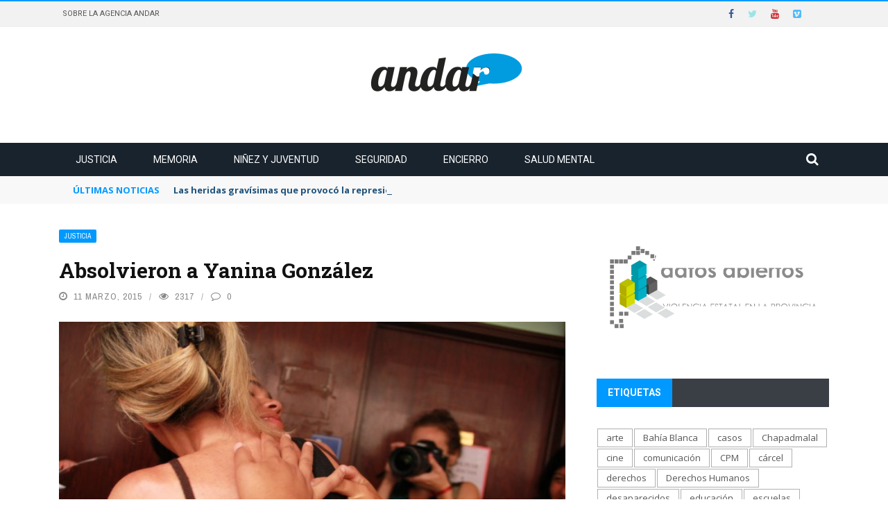

--- FILE ---
content_type: text/html; charset=UTF-8
request_url: https://www.andaragencia.org/absolvieron-a-yanina-gonzalez/
body_size: 36421
content:
<!DOCTYPE html>
<html lang="es">
<head>
	<meta charset="UTF-8" />
    
    <meta name="viewport" content="width=device-width, initial-scale=1"/>
	
		
	<link rel="pingback" href="https://www.andaragencia.org/xmlrpc.php">

	<title>Absolvieron a Yanina González &#8211; Andar</title>
<meta name='robots' content='max-image-preview:large' />
	<style>img:is([sizes="auto" i], [sizes^="auto," i]) { contain-intrinsic-size: 3000px 1500px }</style>
	<link rel='dns-prefetch' href='//www.andaragencia.org' />
<link rel='dns-prefetch' href='//code.jquery.com' />
<link rel='dns-prefetch' href='//stats.wp.com' />
<link rel='dns-prefetch' href='//fonts.googleapis.com' />
<link rel='dns-prefetch' href='//v0.wordpress.com' />
<link rel='dns-prefetch' href='//hb.wpmucdn.com' />
<link href='//hb.wpmucdn.com' rel='preconnect' />
<link href='http://fonts.googleapis.com' rel='preconnect' />
<link href='//fonts.gstatic.com' crossorigin='' rel='preconnect' />
<link rel='preconnect' href='https://fonts.gstatic.com' crossorigin />
<link rel="alternate" type="application/rss+xml" title="Andar &raquo; Feed" href="https://www.andaragencia.org/feed/" />
<link rel="alternate" type="application/rss+xml" title="Andar &raquo; Feed de los comentarios" href="https://www.andaragencia.org/comments/feed/" />
<link rel="alternate" type="application/rss+xml" title="Andar &raquo; Comentario Absolvieron a Yanina González del feed" href="https://www.andaragencia.org/absolvieron-a-yanina-gonzalez/feed/" />
		<style>
			.lazyload,
			.lazyloading {
				max-width: 100%;
			}
		</style>
		<script type="text/javascript">
/* <![CDATA[ */
window._wpemojiSettings = {"baseUrl":"https:\/\/s.w.org\/images\/core\/emoji\/16.0.1\/72x72\/","ext":".png","svgUrl":"https:\/\/s.w.org\/images\/core\/emoji\/16.0.1\/svg\/","svgExt":".svg","source":{"concatemoji":"https:\/\/www.andaragencia.org\/wp-includes\/js\/wp-emoji-release.min.js?ver=401e2db4c9bd7cee2b325a4a890c3ee6"}};
/*! This file is auto-generated */
!function(s,n){var o,i,e;function c(e){try{var t={supportTests:e,timestamp:(new Date).valueOf()};sessionStorage.setItem(o,JSON.stringify(t))}catch(e){}}function p(e,t,n){e.clearRect(0,0,e.canvas.width,e.canvas.height),e.fillText(t,0,0);var t=new Uint32Array(e.getImageData(0,0,e.canvas.width,e.canvas.height).data),a=(e.clearRect(0,0,e.canvas.width,e.canvas.height),e.fillText(n,0,0),new Uint32Array(e.getImageData(0,0,e.canvas.width,e.canvas.height).data));return t.every(function(e,t){return e===a[t]})}function u(e,t){e.clearRect(0,0,e.canvas.width,e.canvas.height),e.fillText(t,0,0);for(var n=e.getImageData(16,16,1,1),a=0;a<n.data.length;a++)if(0!==n.data[a])return!1;return!0}function f(e,t,n,a){switch(t){case"flag":return n(e,"\ud83c\udff3\ufe0f\u200d\u26a7\ufe0f","\ud83c\udff3\ufe0f\u200b\u26a7\ufe0f")?!1:!n(e,"\ud83c\udde8\ud83c\uddf6","\ud83c\udde8\u200b\ud83c\uddf6")&&!n(e,"\ud83c\udff4\udb40\udc67\udb40\udc62\udb40\udc65\udb40\udc6e\udb40\udc67\udb40\udc7f","\ud83c\udff4\u200b\udb40\udc67\u200b\udb40\udc62\u200b\udb40\udc65\u200b\udb40\udc6e\u200b\udb40\udc67\u200b\udb40\udc7f");case"emoji":return!a(e,"\ud83e\udedf")}return!1}function g(e,t,n,a){var r="undefined"!=typeof WorkerGlobalScope&&self instanceof WorkerGlobalScope?new OffscreenCanvas(300,150):s.createElement("canvas"),o=r.getContext("2d",{willReadFrequently:!0}),i=(o.textBaseline="top",o.font="600 32px Arial",{});return e.forEach(function(e){i[e]=t(o,e,n,a)}),i}function t(e){var t=s.createElement("script");t.src=e,t.defer=!0,s.head.appendChild(t)}"undefined"!=typeof Promise&&(o="wpEmojiSettingsSupports",i=["flag","emoji"],n.supports={everything:!0,everythingExceptFlag:!0},e=new Promise(function(e){s.addEventListener("DOMContentLoaded",e,{once:!0})}),new Promise(function(t){var n=function(){try{var e=JSON.parse(sessionStorage.getItem(o));if("object"==typeof e&&"number"==typeof e.timestamp&&(new Date).valueOf()<e.timestamp+604800&&"object"==typeof e.supportTests)return e.supportTests}catch(e){}return null}();if(!n){if("undefined"!=typeof Worker&&"undefined"!=typeof OffscreenCanvas&&"undefined"!=typeof URL&&URL.createObjectURL&&"undefined"!=typeof Blob)try{var e="postMessage("+g.toString()+"("+[JSON.stringify(i),f.toString(),p.toString(),u.toString()].join(",")+"));",a=new Blob([e],{type:"text/javascript"}),r=new Worker(URL.createObjectURL(a),{name:"wpTestEmojiSupports"});return void(r.onmessage=function(e){c(n=e.data),r.terminate(),t(n)})}catch(e){}c(n=g(i,f,p,u))}t(n)}).then(function(e){for(var t in e)n.supports[t]=e[t],n.supports.everything=n.supports.everything&&n.supports[t],"flag"!==t&&(n.supports.everythingExceptFlag=n.supports.everythingExceptFlag&&n.supports[t]);n.supports.everythingExceptFlag=n.supports.everythingExceptFlag&&!n.supports.flag,n.DOMReady=!1,n.readyCallback=function(){n.DOMReady=!0}}).then(function(){return e}).then(function(){var e;n.supports.everything||(n.readyCallback(),(e=n.source||{}).concatemoji?t(e.concatemoji):e.wpemoji&&e.twemoji&&(t(e.twemoji),t(e.wpemoji)))}))}((window,document),window._wpemojiSettings);
/* ]]> */
</script>
<style id='wp-emoji-styles-inline-css' type='text/css'>

	img.wp-smiley, img.emoji {
		display: inline !important;
		border: none !important;
		box-shadow: none !important;
		height: 1em !important;
		width: 1em !important;
		margin: 0 0.07em !important;
		vertical-align: -0.1em !important;
		background: none !important;
		padding: 0 !important;
	}
</style>
<link rel='stylesheet' id='wp-block-library-css' href='https://hb.wpmucdn.com/www.comisionporlamemoria.org/0aa927e9-b891-4cdd-92de-baee11ed68cb.css' type='text/css' media='all' />
<style id='classic-theme-styles-inline-css' type='text/css'>
/*! This file is auto-generated */
.wp-block-button__link{color:#fff;background-color:#32373c;border-radius:9999px;box-shadow:none;text-decoration:none;padding:calc(.667em + 2px) calc(1.333em + 2px);font-size:1.125em}.wp-block-file__button{background:#32373c;color:#fff;text-decoration:none}
</style>
<link rel='stylesheet' id='wphb-1-css' href='https://hb.wpmucdn.com/www.comisionporlamemoria.org/56ba954f-336d-4fe1-b633-3695263d1c0b.css' type='text/css' media='all' />
<style id='jetpack-sharing-buttons-style-inline-css' type='text/css'>
.jetpack-sharing-buttons__services-list{display:flex;flex-direction:row;flex-wrap:wrap;gap:0;list-style-type:none;margin:5px;padding:0}.jetpack-sharing-buttons__services-list.has-small-icon-size{font-size:12px}.jetpack-sharing-buttons__services-list.has-normal-icon-size{font-size:16px}.jetpack-sharing-buttons__services-list.has-large-icon-size{font-size:24px}.jetpack-sharing-buttons__services-list.has-huge-icon-size{font-size:36px}@media print{.jetpack-sharing-buttons__services-list{display:none!important}}.editor-styles-wrapper .wp-block-jetpack-sharing-buttons{gap:0;padding-inline-start:0}ul.jetpack-sharing-buttons__services-list.has-background{padding:1.25em 2.375em}
</style>
<style id='global-styles-inline-css' type='text/css'>
:root{--wp--preset--aspect-ratio--square: 1;--wp--preset--aspect-ratio--4-3: 4/3;--wp--preset--aspect-ratio--3-4: 3/4;--wp--preset--aspect-ratio--3-2: 3/2;--wp--preset--aspect-ratio--2-3: 2/3;--wp--preset--aspect-ratio--16-9: 16/9;--wp--preset--aspect-ratio--9-16: 9/16;--wp--preset--color--black: #000000;--wp--preset--color--cyan-bluish-gray: #abb8c3;--wp--preset--color--white: #ffffff;--wp--preset--color--pale-pink: #f78da7;--wp--preset--color--vivid-red: #cf2e2e;--wp--preset--color--luminous-vivid-orange: #ff6900;--wp--preset--color--luminous-vivid-amber: #fcb900;--wp--preset--color--light-green-cyan: #7bdcb5;--wp--preset--color--vivid-green-cyan: #00d084;--wp--preset--color--pale-cyan-blue: #8ed1fc;--wp--preset--color--vivid-cyan-blue: #0693e3;--wp--preset--color--vivid-purple: #9b51e0;--wp--preset--gradient--vivid-cyan-blue-to-vivid-purple: linear-gradient(135deg,rgba(6,147,227,1) 0%,rgb(155,81,224) 100%);--wp--preset--gradient--light-green-cyan-to-vivid-green-cyan: linear-gradient(135deg,rgb(122,220,180) 0%,rgb(0,208,130) 100%);--wp--preset--gradient--luminous-vivid-amber-to-luminous-vivid-orange: linear-gradient(135deg,rgba(252,185,0,1) 0%,rgba(255,105,0,1) 100%);--wp--preset--gradient--luminous-vivid-orange-to-vivid-red: linear-gradient(135deg,rgba(255,105,0,1) 0%,rgb(207,46,46) 100%);--wp--preset--gradient--very-light-gray-to-cyan-bluish-gray: linear-gradient(135deg,rgb(238,238,238) 0%,rgb(169,184,195) 100%);--wp--preset--gradient--cool-to-warm-spectrum: linear-gradient(135deg,rgb(74,234,220) 0%,rgb(151,120,209) 20%,rgb(207,42,186) 40%,rgb(238,44,130) 60%,rgb(251,105,98) 80%,rgb(254,248,76) 100%);--wp--preset--gradient--blush-light-purple: linear-gradient(135deg,rgb(255,206,236) 0%,rgb(152,150,240) 100%);--wp--preset--gradient--blush-bordeaux: linear-gradient(135deg,rgb(254,205,165) 0%,rgb(254,45,45) 50%,rgb(107,0,62) 100%);--wp--preset--gradient--luminous-dusk: linear-gradient(135deg,rgb(255,203,112) 0%,rgb(199,81,192) 50%,rgb(65,88,208) 100%);--wp--preset--gradient--pale-ocean: linear-gradient(135deg,rgb(255,245,203) 0%,rgb(182,227,212) 50%,rgb(51,167,181) 100%);--wp--preset--gradient--electric-grass: linear-gradient(135deg,rgb(202,248,128) 0%,rgb(113,206,126) 100%);--wp--preset--gradient--midnight: linear-gradient(135deg,rgb(2,3,129) 0%,rgb(40,116,252) 100%);--wp--preset--font-size--small: 13px;--wp--preset--font-size--medium: 20px;--wp--preset--font-size--large: 36px;--wp--preset--font-size--x-large: 42px;--wp--preset--spacing--20: 0.44rem;--wp--preset--spacing--30: 0.67rem;--wp--preset--spacing--40: 1rem;--wp--preset--spacing--50: 1.5rem;--wp--preset--spacing--60: 2.25rem;--wp--preset--spacing--70: 3.38rem;--wp--preset--spacing--80: 5.06rem;--wp--preset--shadow--natural: 6px 6px 9px rgba(0, 0, 0, 0.2);--wp--preset--shadow--deep: 12px 12px 50px rgba(0, 0, 0, 0.4);--wp--preset--shadow--sharp: 6px 6px 0px rgba(0, 0, 0, 0.2);--wp--preset--shadow--outlined: 6px 6px 0px -3px rgba(255, 255, 255, 1), 6px 6px rgba(0, 0, 0, 1);--wp--preset--shadow--crisp: 6px 6px 0px rgba(0, 0, 0, 1);}:where(.is-layout-flex){gap: 0.5em;}:where(.is-layout-grid){gap: 0.5em;}body .is-layout-flex{display: flex;}.is-layout-flex{flex-wrap: wrap;align-items: center;}.is-layout-flex > :is(*, div){margin: 0;}body .is-layout-grid{display: grid;}.is-layout-grid > :is(*, div){margin: 0;}:where(.wp-block-columns.is-layout-flex){gap: 2em;}:where(.wp-block-columns.is-layout-grid){gap: 2em;}:where(.wp-block-post-template.is-layout-flex){gap: 1.25em;}:where(.wp-block-post-template.is-layout-grid){gap: 1.25em;}.has-black-color{color: var(--wp--preset--color--black) !important;}.has-cyan-bluish-gray-color{color: var(--wp--preset--color--cyan-bluish-gray) !important;}.has-white-color{color: var(--wp--preset--color--white) !important;}.has-pale-pink-color{color: var(--wp--preset--color--pale-pink) !important;}.has-vivid-red-color{color: var(--wp--preset--color--vivid-red) !important;}.has-luminous-vivid-orange-color{color: var(--wp--preset--color--luminous-vivid-orange) !important;}.has-luminous-vivid-amber-color{color: var(--wp--preset--color--luminous-vivid-amber) !important;}.has-light-green-cyan-color{color: var(--wp--preset--color--light-green-cyan) !important;}.has-vivid-green-cyan-color{color: var(--wp--preset--color--vivid-green-cyan) !important;}.has-pale-cyan-blue-color{color: var(--wp--preset--color--pale-cyan-blue) !important;}.has-vivid-cyan-blue-color{color: var(--wp--preset--color--vivid-cyan-blue) !important;}.has-vivid-purple-color{color: var(--wp--preset--color--vivid-purple) !important;}.has-black-background-color{background-color: var(--wp--preset--color--black) !important;}.has-cyan-bluish-gray-background-color{background-color: var(--wp--preset--color--cyan-bluish-gray) !important;}.has-white-background-color{background-color: var(--wp--preset--color--white) !important;}.has-pale-pink-background-color{background-color: var(--wp--preset--color--pale-pink) !important;}.has-vivid-red-background-color{background-color: var(--wp--preset--color--vivid-red) !important;}.has-luminous-vivid-orange-background-color{background-color: var(--wp--preset--color--luminous-vivid-orange) !important;}.has-luminous-vivid-amber-background-color{background-color: var(--wp--preset--color--luminous-vivid-amber) !important;}.has-light-green-cyan-background-color{background-color: var(--wp--preset--color--light-green-cyan) !important;}.has-vivid-green-cyan-background-color{background-color: var(--wp--preset--color--vivid-green-cyan) !important;}.has-pale-cyan-blue-background-color{background-color: var(--wp--preset--color--pale-cyan-blue) !important;}.has-vivid-cyan-blue-background-color{background-color: var(--wp--preset--color--vivid-cyan-blue) !important;}.has-vivid-purple-background-color{background-color: var(--wp--preset--color--vivid-purple) !important;}.has-black-border-color{border-color: var(--wp--preset--color--black) !important;}.has-cyan-bluish-gray-border-color{border-color: var(--wp--preset--color--cyan-bluish-gray) !important;}.has-white-border-color{border-color: var(--wp--preset--color--white) !important;}.has-pale-pink-border-color{border-color: var(--wp--preset--color--pale-pink) !important;}.has-vivid-red-border-color{border-color: var(--wp--preset--color--vivid-red) !important;}.has-luminous-vivid-orange-border-color{border-color: var(--wp--preset--color--luminous-vivid-orange) !important;}.has-luminous-vivid-amber-border-color{border-color: var(--wp--preset--color--luminous-vivid-amber) !important;}.has-light-green-cyan-border-color{border-color: var(--wp--preset--color--light-green-cyan) !important;}.has-vivid-green-cyan-border-color{border-color: var(--wp--preset--color--vivid-green-cyan) !important;}.has-pale-cyan-blue-border-color{border-color: var(--wp--preset--color--pale-cyan-blue) !important;}.has-vivid-cyan-blue-border-color{border-color: var(--wp--preset--color--vivid-cyan-blue) !important;}.has-vivid-purple-border-color{border-color: var(--wp--preset--color--vivid-purple) !important;}.has-vivid-cyan-blue-to-vivid-purple-gradient-background{background: var(--wp--preset--gradient--vivid-cyan-blue-to-vivid-purple) !important;}.has-light-green-cyan-to-vivid-green-cyan-gradient-background{background: var(--wp--preset--gradient--light-green-cyan-to-vivid-green-cyan) !important;}.has-luminous-vivid-amber-to-luminous-vivid-orange-gradient-background{background: var(--wp--preset--gradient--luminous-vivid-amber-to-luminous-vivid-orange) !important;}.has-luminous-vivid-orange-to-vivid-red-gradient-background{background: var(--wp--preset--gradient--luminous-vivid-orange-to-vivid-red) !important;}.has-very-light-gray-to-cyan-bluish-gray-gradient-background{background: var(--wp--preset--gradient--very-light-gray-to-cyan-bluish-gray) !important;}.has-cool-to-warm-spectrum-gradient-background{background: var(--wp--preset--gradient--cool-to-warm-spectrum) !important;}.has-blush-light-purple-gradient-background{background: var(--wp--preset--gradient--blush-light-purple) !important;}.has-blush-bordeaux-gradient-background{background: var(--wp--preset--gradient--blush-bordeaux) !important;}.has-luminous-dusk-gradient-background{background: var(--wp--preset--gradient--luminous-dusk) !important;}.has-pale-ocean-gradient-background{background: var(--wp--preset--gradient--pale-ocean) !important;}.has-electric-grass-gradient-background{background: var(--wp--preset--gradient--electric-grass) !important;}.has-midnight-gradient-background{background: var(--wp--preset--gradient--midnight) !important;}.has-small-font-size{font-size: var(--wp--preset--font-size--small) !important;}.has-medium-font-size{font-size: var(--wp--preset--font-size--medium) !important;}.has-large-font-size{font-size: var(--wp--preset--font-size--large) !important;}.has-x-large-font-size{font-size: var(--wp--preset--font-size--x-large) !important;}
:where(.wp-block-post-template.is-layout-flex){gap: 1.25em;}:where(.wp-block-post-template.is-layout-grid){gap: 1.25em;}
:where(.wp-block-columns.is-layout-flex){gap: 2em;}:where(.wp-block-columns.is-layout-grid){gap: 2em;}
:root :where(.wp-block-pullquote){font-size: 1.5em;line-height: 1.6;}
</style>
<link rel='stylesheet' id='wphb-2-css' href='https://hb.wpmucdn.com/www.comisionporlamemoria.org/601086b4-8aa9-4f4c-a505-162102c6aa3a.css' type='text/css' media='all' />
<link rel='stylesheet' id='uaf_client_css-css' href='https://www.andaragencia.org/wp-content/uploads/sites/27/useanyfont/uaf.css?ver=1750893172' type='text/css' media='all' />
<link rel='stylesheet' id='jquery-core-css-css' href='https://hb.wpmucdn.com/www.comisionporlamemoria.org/f7e146fe-2ca2-4a97-9f65-b760a27974e4.css' type='text/css' media='all' />
<link rel='stylesheet' id='bootstrap-css-css' href='https://www.andaragencia.org/wp-content/themes/gloria/framework/bootstrap/css/bootstrap.css?ver=401e2db4c9bd7cee2b325a4a890c3ee6' type='text/css' media='all' />
<link rel='stylesheet' id='wphb-3-css' href='https://hb.wpmucdn.com/www.comisionporlamemoria.org/0183f2c5-6de9-49f7-889b-8f0a7a04617b.css' type='text/css' media='all' />
<link rel='stylesheet' id='gloria-wpstyle-css' href='https://www.andaragencia.org/wp-content/themes/gloria-child/style.css?ver=401e2db4c9bd7cee2b325a4a890c3ee6' type='text/css' media='all' />
<link rel="preload" as="style" href="https://fonts.googleapis.com/css?family=Roboto:100,300,400,500,700,900,100italic,300italic,400italic,500italic,700italic,900italic%7CArchivo%20Narrow:400,500,600,700,400italic,500italic,600italic,700italic%7CRoboto%20Slab:100,200,300,400,500,600,700,800,900%7COpen%20Sans:300,400,500,600,700,800,300italic,400italic,500italic,600italic,700italic,800italic&#038;subset=latin&#038;display=swap&#038;ver=1762882183" /><link rel="stylesheet" href="https://fonts.googleapis.com/css?family=Roboto:100,300,400,500,700,900,100italic,300italic,400italic,500italic,700italic,900italic%7CArchivo%20Narrow:400,500,600,700,400italic,500italic,600italic,700italic%7CRoboto%20Slab:100,200,300,400,500,600,700,800,900%7COpen%20Sans:300,400,500,600,700,800,300italic,400italic,500italic,600italic,700italic,800italic&#038;subset=latin&#038;display=swap&#038;ver=1762882183" media="print" onload="this.media='all'"><noscript><link rel="stylesheet" href="https://fonts.googleapis.com/css?family=Roboto:100,300,400,500,700,900,100italic,300italic,400italic,500italic,700italic,900italic%7CArchivo%20Narrow:400,500,600,700,400italic,500italic,600italic,700italic%7CRoboto%20Slab:100,200,300,400,500,600,700,800,900%7COpen%20Sans:300,400,500,600,700,800,300italic,400italic,500italic,600italic,700italic,800italic&#038;subset=latin&#038;display=swap&#038;ver=1762882183" /></noscript><link rel='stylesheet' id='wphb-4-css' href='https://hb.wpmucdn.com/www.comisionporlamemoria.org/3f533aa4-74a5-4a45-8498-829a2988f6b2.css' type='text/css' media='all' />
<script type="text/javascript" src="https://hb.wpmucdn.com/www.comisionporlamemoria.org/d2620242-2c74-420d-a085-d35ec1d6201c.js" id="wphb-5-js"></script>
<script type="text/javascript" src="https://www.andaragencia.org/wp-content/uploads/sites/27/hummingbird-assets/5b215f08bac2949a15ecc9fa97d472bb.js" id="wphb-6-js"></script>
<link rel="https://api.w.org/" href="https://www.andaragencia.org/wp-json/" /><link rel="alternate" title="JSON" type="application/json" href="https://www.andaragencia.org/wp-json/wp/v2/posts/11692" /><link rel="EditURI" type="application/rsd+xml" title="RSD" href="https://www.andaragencia.org/xmlrpc.php?rsd" />

<link rel="canonical" href="https://www.andaragencia.org/absolvieron-a-yanina-gonzalez/" />
<link rel='shortlink' href='https://www.andaragencia.org/?p=11692' />
<link rel="alternate" title="oEmbed (JSON)" type="application/json+oembed" href="https://www.andaragencia.org/wp-json/oembed/1.0/embed?url=https%3A%2F%2Fwww.andaragencia.org%2Fabsolvieron-a-yanina-gonzalez%2F" />
<link rel="alternate" title="oEmbed (XML)" type="text/xml+oembed" href="https://www.andaragencia.org/wp-json/oembed/1.0/embed?url=https%3A%2F%2Fwww.andaragencia.org%2Fabsolvieron-a-yanina-gonzalez%2F&#038;format=xml" />
<meta name="generator" content="Redux 4.5.9" />	<style>img#wpstats{display:none}</style>
				<script>
			document.documentElement.className = document.documentElement.className.replace('no-js', 'js');
		</script>
				<style>
			.no-js img.lazyload {
				display: none;
			}

			figure.wp-block-image img.lazyloading {
				min-width: 150px;
			}

			.lazyload,
			.lazyloading {
				--smush-placeholder-width: 100px;
				--smush-placeholder-aspect-ratio: 1/1;
				width: var(--smush-image-width, var(--smush-placeholder-width)) !important;
				aspect-ratio: var(--smush-image-aspect-ratio, var(--smush-placeholder-aspect-ratio)) !important;
			}

						.lazyload, .lazyloading {
				opacity: 0;
			}

			.lazyloaded {
				opacity: 1;
				transition: opacity 400ms;
				transition-delay: 0ms;
			}

					</style>
		        <script type="text/javascript">
            var ajaxurl = 'https://www.andaragencia.org/wp-admin/admin-ajax.php';
        </script>
    					<!-- Google Analytics tracking code output by Beehive Analytics Pro -->
						<script async src="https://www.googletagmanager.com/gtag/js?id=G-346ZRQE494&l=beehiveDataLayer"></script>
		<script>
						window.beehiveDataLayer = window.beehiveDataLayer || [];
			function beehive_ga() {beehiveDataLayer.push(arguments);}
			beehive_ga('js', new Date())
						beehive_ga('config', 'G-346ZRQE494', {
				'anonymize_ip': false,
				'allow_google_signals': false,
			})
						beehive_ga('config', 'G-9LNH53NZPJ', {
				'anonymize_ip': false,
				'allow_google_signals': false,
			})
					</script>
		
<!-- Jetpack Open Graph Tags -->
<meta property="og:type" content="article" />
<meta property="og:title" content="Absolvieron a Yanina González" />
<meta property="og:url" content="https://www.andaragencia.org/absolvieron-a-yanina-gonzalez/" />
<meta property="og:description" content="ANDAR en San Isidro (Agencia) En una audiencia que duró unos pocos minutos y en los que sólo se leyó la sentencia, el  Tribunal Oral Criminal 2 absolvió a Yanina González, la joven acusada del aban…" />
<meta property="article:published_time" content="2015-03-11T17:19:07+00:00" />
<meta property="article:modified_time" content="2015-03-19T14:35:46+00:00" />
<meta property="og:site_name" content="Andar" />
<meta property="og:image" content="https://www.andaragencia.org/wp-content/uploads/sites/27/2015/03/IMG_1288.jpg" />
<meta property="og:image:width" content="2048" />
<meta property="og:image:height" content="1365" />
<meta property="og:image:alt" content="" />
<meta property="og:locale" content="es_ES" />
<meta name="twitter:site" content="@andaragencia" />
<meta name="twitter:text:title" content="Absolvieron a Yanina González" />
<meta name="twitter:image" content="https://www.andaragencia.org/wp-content/uploads/sites/27/2015/03/IMG_1288.jpg?w=640" />
<meta name="twitter:card" content="summary_large_image" />

<!-- End Jetpack Open Graph Tags -->
    
    <style type='text/css' media="all">
        .post-author {display: none !important;}.meta-comment {display: none !important;}        ::selection {color: #FFF; background: #0099FF}
        ::-webkit-selection {color: #FFF; background: #0099FF}
         
             p > a, .article-content p a, .article-content p a:visited, .article-content p a:focus, .article-content li a, .article-content li a:visited, 
             .article-content li a:focus, .content_out.small-post .meta .post-category a, .ticker-title, #top-menu>ul>li:hover, 
             #top-menu>ul>li .sub-menu li:hover, .content_in .meta > div.post-category a,
            .meta .post-category a, .top-nav .bk-links-modal:hover, .bk-lwa-profile .bk-user-data > div:hover,
            .s-post-header .meta > .post-category a, .breadcrumbs .location,
            .error-number h4, .redirect-home,
            .bk-author-box .author-info .bk-author-page-contact a:hover, .bk-blog-content .meta .post-category a, .widget-social-counter ul li .social-icon,
            #pagination .page-numbers, .post-page-links a, .single-page .icon-play:hover, .bk-author-box .author-info h3,
            #wp-calendar tbody td a, #wp-calendar tfoot #prev, .widget-feedburner > h3, 
            a.bk_u_login:hover, a.bk_u_logout:hover, .widget-feedburner .feedburner-inner > h3,
            .meta .post-author a, .content_out.small-post .post-category a, .widget-tabs .cm-header .author-name, blockquote, blockquote:before, 
            /* Title hover */
            .bk-main-feature-inner .bk-small-group .title:hover, .row-type h4:hover, .content_out.small-post h4:hover, 
            .widget-tabs .author-comment-wrap h4:hover, .widget_comment .post-title:hover, .classic-blog-type .post-c-wrap .title:hover, 
            .module-large-blog .post-c-wrap h4:hover, .widget_reviews_tabs .post-list h4:hover, .module-tiny-row .post-c-wrap h4:hover, .pros-cons-title, 
            .article-content p a:hover, .article-content p a:visited, .article-content p a:focus, .s-post-nav .nav-btn h3:hover,
            .widget_recent_entries a:hover, .widget_archive a:hover, .widget_categories a:hover, .widget_meta a:hover, .widget_pages a:hover, .widget_recent_comments a:hover, .widget_nav_menu > div a:hover,
            .widget_rss li a:hover, .widget.timeline-posts li a:hover, .widget.timeline-posts li a:hover .post-date, 
            .bk-header-2 .header-social .social-icon a:hover, .bk-header-90 .header-social .social-icon a:hover,
            /*** Woocommerce ***/
            .woocommerce-page .star-rating span, .woocommerce-page p.stars a, .woocommerce-page div.product form.cart table td .reset_variations:hover,
            .bk_small_cart .widget_shopping_cart .cart_list a:hover,
            /*** BBPRESS ***/
            #subscription-toggle, #subscription-toggle:hover, #bbpress-forums li > a:hover,
            .widget_recent_topics .details .comment-author a, .bbp-author-name, .bbp-author-name:hover, .bbp-author-name:visited, 
            .widget_latest_replies .details .comment-author, .widget_recent_topics .details .post-title:hover, .widget_display_views ul li a:hover, .widget_display_topics ul li a:hover, 
            .widget_display_replies ul li a:hover, .widget_display_forums ul li a:hover, 
            .widget_latest_replies .details h4:hover, .comment-navigation a:hover
            {color: #0099FF}
            
            .widget_tag_cloud .tagcloud a:hover,
            #comment-submit:hover, .main-nav, 
            #pagination .page-numbers, .post-page-links a, .post-page-links > span, .widget_latest_comments .flex-direction-nav li a:hover,
            #mobile-inner-header, input[type="submit"]:hover, #pagination .page-numbers, .post-page-links a, .post-page-links > span, .bk-login-modal, .lwa-register.lwa-register-default,
            .button:hover, .bk-back-login:hover, .footer .widget-title h3, .footer .widget-tab-titles li.active h3,
            #mobile-inner-header, .readmore a:hover, .loadmore span.ajaxtext:hover, .result-msg a:hover, .top-bar, .widget.timeline-posts li a:hover .meta:before,
            .button:hover, .woocommerce-page input.button.alt:hover, .woocommerce-page input.button:hover, .woocommerce-page div.product form.cart .button:hover,
            .woocommerce-page .woocommerce-message .button:hover, .woocommerce-page a.button:hover, .woocommerce-cart .wc-proceed-to-checkout a.checkout-button:hover,
            .bk_small_cart .woocommerce.widget_shopping_cart .buttons a:hover, .recommend-box h3:after
            {border-color: #0099FF;}

            .flex-direction-nav li a:hover, #back-top, .module-fw-slider .flex-control-nav li a.flex-active, .related-box h3 a.active,
            .footer .cm-flex .flex-control-paging li a.flex-active, .main-nav #main-menu .menu > li:hover, #main-menu > ul > li.current-menu-item,
            .module-title h2, .page-title h2, .row-type .post-category a, .bk-small-group .post-category a, .module-grid-carousel .bk-carousel-wrap .item-child .post-category a,
            .bk-review-box .bk-overlay span, .bk-score-box, .share-total, #pagination .page-numbers.current, .post-page-links > span, .widget_latest_comments .flex-direction-nav li a:hover,
            .searchform-wrap .search-icon, .module-square-grid .content_in_wrapper, .module-large-blog .post-category a, .result-msg a:hover,
            .readmore a:hover, .module-fw-slider .post-c-wrap .post-category a, .rating-wrap, .inner-cell .innerwrap .post-category a, .module-carousel .post-c-wrap .post-category a, 
            .widget_slider .post-category a, .module-square-grid .post-c-wrap .post-category a, .module-grid .post-c-wrap .post-category a,.module-title .bk-tabs.active a, .classic-blog-type .post-category a, .sidebar-wrap .widget-title h3, .widget-tab-titles li.active h3, 
            .module-fw-slider .post-c-wrap .readmore a:hover, .loadmore span.ajaxtext:hover, .widget_tag_cloud .tagcloud a:hover, .widget.timeline-posts li a:hover .meta:before,
            .s-tags a:hover, .singletop .post-category a, .mCSB_scrollTools .mCSB_dragger .mCSB_dragger_bar, .mCSB_scrollTools .mCSB_dragger:hover .mCSB_dragger_bar, 
            .mCSB_scrollTools .mCSB_dragger:active .mCSB_dragger_bar, .mCSB_scrollTools .mCSB_dragger.mCSB_dragger_onDrag .mCSB_dragger_bar, .widget-postlist .large-post .post-category a,
            input[type="submit"]:hover, .widget-feedburner .feedburner-subscribe:hover button, .bk-back-login:hover, #comment-submit:hover,
            .bk-header-slider .post-c-wrap .readmore a,
            /** Woocommerce **/
            .woocommerce span.onsale, .woocommerce-page span.onsale, .button:hover, .woocommerce-page input.button.alt:hover, .woocommerce-page input.button:hover, .woocommerce-page div.product form.cart .button:hover,
            .woocommerce-page .woocommerce-message .button:hover, .woocommerce-page a.button:hover, .woocommerce-cart .wc-proceed-to-checkout a.checkout-button:hover, 
            .woocommerce-page div.product .summary .product_title span, .woocommerce-page div.product .woocommerce-tabs ul.tabs li.active, 
            .related.products > h2 span, .woocommerce-page #reviews h3 span, .upsells.products > h2 span, .cross-sells > h2 span, .woocommerce-page .cart-collaterals .cart_totals h2 span, 
            .woocommerce-page div.product .summary .product_title span, .woocommerce-page .widget_price_filter .ui-slider .ui-slider-range, 
            .woocommerce-page .widget_price_filter .ui-slider .ui-slider-handle, .product_meta .post-tags a:hover, .widget_display_stats dd strong, 
            .bk_small_cart .woocommerce.widget_shopping_cart .buttons a:hover, .bk_small_cart .cart-contents span,
            /*** BBPRESS ***/
            #bbpress-forums #bbp-search-form .search-icon, .widget_display_search .search-icon, #bbpress-forums div.bbp-topic-tags a:hover,
            div.wpforms-container-full .wpforms-form button[type=submit], div.wpforms-container-full .wpforms-form button[type=submit]:hover
            {background-color: #0099FF;}
            @-webkit-keyframes rotateplane {
                0% {
                    -webkit-transform: perspective(120px) scaleX(1) scaleY(1);
                    background-color: #0099FF;
                }
                25% {
                    -webkit-transform: perspective(120px) rotateY(90deg) scaleX(1) scaleY(1);
                    background-color: #0099FF;
                }
                25.1% {
                    -webkit-transform: perspective(120px) rotateY(90deg) scaleX(-1) scaleY(1);
                    background-color: #333333;
                }
                50% {
                    -webkit-transform: perspective(120px) rotateY(180deg) scaleX(-1) scaleY(1);
                    background-color: #333333;
                }
                75% {
                    -webkit-transform: perspective(120px) rotateY(180deg) rotateX(90deg) scaleX(-1) scaleY(1);
                    background-color: #333333;
                }
                75.1% {
                    -webkit-transform: perspective(120px) rotateY(180deg) rotateX(90deg) scaleX(-1) scaleY(-1);
                    background-color: #0099FF;
                }
                100% {
                    -webkit-transform: perspective(120px) rotateY(180deg) rotateX(180deg) scaleX(-1) scaleY(-1);
                    background-color: #0099FF;
                }
            }
            @keyframes rotateplane {
                0% {
                    transform: perspective(120px) rotateX(0deg) rotateY(0deg) scaleX(1) scaleY(1);
                    -webkit-transform: perspective(120px) rotateX(0deg) rotateY(0deg) scaleX(1) scaleY(1);
                    background-color: #0099FF;
                }
                25% {
                    transform: perspective(120px) rotateX(-90deg) rotateY(0deg) scaleX(1) scaleY(1);
                    -webkit-transform: perspective(120px) rotateX(0deg) rotateY(0deg) scaleX(1) scaleY(1);
                    background-color: #0099FF;
                }
                25.1% {
                    transform: perspective(120px) rotateX(-90deg) rotateY(0deg) scaleX(1) scaleY(-1);
                    -webkit-transform: perspective(120px) rotateX(-90deg) rotateY(0deg) scaleX(1) scaleY(-1);
                    background-color: #333333;
                }
                50% {
                    transform: perspective(120px) rotateX(-180.1deg) rotateY(0deg) scaleX(1) scaleY(-1);
                    -webkit-transform: perspective(120px) rotateX(-180.1deg) rotateY(0deg) scaleX(1) scaleY(-1);
                    background-color: #333333;
                }
                75% {
                    transform: perspective(120px) rotateX(-180.1deg) rotateY(-90deg) scaleX(1) scaleY(-1);
                    -webkit-transform: perspective(120px) rotateX(-180.1deg) rotateY(-90deg) scaleX(1) scaleY(-1);
                    background-color: #333333;
                }
                75.1% {
                    transform: perspective(120px) rotateX(-180.1deg) rotateY(-90deg) scaleX(-1) scaleY(-1);
                    -webkit-transform: perspective(120px) rotateX(-180.1deg) rotateY(-90deg) scaleX(-1) scaleY(-1);
                    background-color: #0099FF;
                }
                100% {
                    transform: perspective(120px) rotateX(-180deg) rotateY(-179.9deg) scaleX(-1) scaleY(-1);
                    -webkit-transform: perspective(120px) rotateX(-180deg) rotateY(-179.9deg) scaleX(-1) scaleY(-1);
                    background-color: #0099FF;
                }
            }
            .content_out .review-score, ::-webkit-scrollbar-thumb, ::-webkit-scrollbar-thumb:window-inactive 
            {background-color: rgba(0,153,255,0.9);}
            
            .footer .cm-flex .flex-control-paging li a
            {background-color: rgba(0,153,255,0.3);}
            

                 
                .widget_most_commented .comments:after 
                {border-right-color: #393F44;}
                #main-mobile-menu, .bk-dropdown-menu, .bk-sub-sub-menu, .sub-menu, .bk-mega-menu, .bk-mega-column-menu ,
                .ajax-form input, .module-title .main-title, .sidebar-wrap .widget-title, .widget_most_commented .comments,
                .related-box h3 a, .widget-tab-titles, .bk-tabs-wrapper, .widget-feedburner .feedburner-email, .widget-feedburner .feedburner-subscribe button
                {background-color: #393F44;}
            
                            #page-wrap { width: auto; }
                        .module-grid .post-c-wrap {
    -webkit-backface-visibility: hidden; /* Chrome, Safari, Opera */
   	backface-visibility: hidden;
}
.s-post-header h1 {text-transform: none; font-size: 30px};    </style>
        <link rel="icon" href="https://www.andaragencia.org/wp-content/uploads/sites/27/2020/07/cropped-andarfavicon-1-32x32.png" sizes="32x32" />
<link rel="icon" href="https://www.andaragencia.org/wp-content/uploads/sites/27/2020/07/cropped-andarfavicon-1-192x192.png" sizes="192x192" />
<link rel="apple-touch-icon" href="https://www.andaragencia.org/wp-content/uploads/sites/27/2020/07/cropped-andarfavicon-1-180x180.png" />
<meta name="msapplication-TileImage" content="https://www.andaragencia.org/wp-content/uploads/sites/27/2020/07/cropped-andarfavicon-1-270x270.png" />
		<style type="text/css" id="wp-custom-css">
			.bk-breadcrumbs-wrap {
	display: none
}

.volanta {
	font-size: 12px; 
	display: none; 
}
.single 
.volanta {
	display: block;
}


.module-carousel .post-c-wrap .title, .module-square-grid .content_in .post-c-wrap .title, .module-grid .content_in .post-c-wrap .title  {
	text-transform: none
}

/* Oculto las etiquetas de Novedades, Noticias y Linea de tiempo */
.bk-color-term-21, .bk-color-term-5, .bk-color-term-918 {
	display: none !important;
}

.module-title .bk-color-term-21, .module-title  .bk-color-term-5, .module-title  .bk-color-term-918 {
	display: inline-block !important;
}
.header-inner {margin: 10px}; 		</style>
		<style id="gloria_option-dynamic-css" title="dynamic-css" class="redux-options-output">.header-wrap{background-color:#ffffff;}#top-menu>ul>li, #top-menu>ul>li .sub-menu li, .bk_u_login, .bk_u_logout, .bk-links-modal{font-family:Roboto;font-weight:400;font-style:normal;}.header .logo.logo-text h1 a, .module-title h2, .page-title h2, .sidebar-wrap .widget-title h3, .widget-tab-titles h3, .main-nav #main-menu .menu > li, .main-nav #main-menu .menu > li > a, .mega-title h3, .header .logo.logo-text h1, .bk-sub-posts .post-title,
                            .comment-box .comment-author-name, .today-date, .related-box h3, .comment-box .comments-area-title h3, .comment-respond h3, .comments-area .comments-area-title h3, 
                            .bk-author-box .author-info h3, .footer .widget-title h3, .recommend-box h3, .bk-login-title, #footer-menu a, .bk-copyright, 
                            .woocommerce-page div.product .product_title, .woocommerce div.product .woocommerce-tabs ul.tabs li a, .module-title .bk-tabs,
                            .related.products > h2 span, .woocommerce-page #reviews h3 span, .upsells.products > h2 span, .cross-sells > h2 span, 
                            .woocommerce-page .cart-collaterals .cart_totals h2 span, .woocommerce-page div.product .summary .product_title span{font-family:Roboto;font-weight:400;font-style:normal;}.review-score, .bk-criteria-wrap > span, .rating-wrap span, .pros-cons-title{font-family:"Archivo Narrow";font-weight:700;font-style:normal;}.widget-tabs .cm-header, .widget-review-tabs ul li .bk-final-score, .widget-social-counter .counter, .widget-social-counter ul li .data .subscribe, .meta, .post-category, .widget_comment .cm-header div, .comment-box .comment-time, .share-box ul li .share-item__value,.share-box .bk-share .share-item__valuem, .share-total, .loadmore span.ajaxtext, .bk-search-content .nothing-respond, .share-sticky .total-share-wrap{font-family:"Archivo Narrow";font-weight:400;font-style:normal;}h1, h2, h3, h4, h5, #mobile-top-menu > ul > li, #mobile-menu > ul > li, .widget_display_stats dt,
                            .widget_display_views ul li a, .widget_display_topics ul li a, .widget_display_replies ul li a, 
                            .widget_display_forums ul li a, .widget_loginwithajaxwidget .bk-user-data ,.bk-share-box-top > span{font-family:"Roboto Slab";font-weight:700;font-style:normal;}body, textarea, input, p, .ticker-wrapper h4,
                            .entry-excerpt, .comment-text, .comment-author, .article-content,
                            .comments-area, .tag-list, .bk-mega-menu .bk-sub-posts .feature-post .menu-post-item .post-date, .comments-area small{font-family:"Open Sans";font-weight:400;font-style:normal;}</style></head>
<body class="wp-singular post-template-default single single-post postid-11692 single-format-standard wp-theme-gloria wp-child-theme-gloria-child">
        <div id="page-wrap" class= 'wide'>
        <div id="main-mobile-menu">
            <div class="block">
                <div id="mobile-inner-header">
                    <h3 class="menu-title">
                        Andar                    </h3>
                    <div class="mobile-menu-close"><i class="fa fa-long-arrow-left"></i></div>
                </div>
                                     <div class="top-menu">
                        <h3 class="menu-location-title">
                            Menu principal                        </h3>
                    <div id="mobile-top-menu" class="menu-top-menu-container"><ul id="menu-top-menu" class="menu"><li id="menu-item-27610" class="menu-item menu-item-type-post_type menu-item-object-page menu-item-27610"><a href="https://www.andaragencia.org/sobre-andar/">Sobre la Agencia Andar</a></li>
</ul></div>                    </div>
                                                <div class="main-menu">
                    <h3 class="menu-location-title">
                        Menú principal                    </h3>
                    <div id="mobile-menu" class="menu-menu-principal-container"><ul id="menu-menu-principal" class="menu"><li id="menu-item-50" class="menu-item menu-item-type-taxonomy menu-item-object-category current-post-ancestor current-menu-parent current-post-parent menu-item-50 menu-category-11"><a href="https://www.andaragencia.org/category/justicia/">Justicia</a></li>
<li id="menu-item-51" class="menu-item menu-item-type-taxonomy menu-item-object-category menu-item-51 menu-category-12"><a href="https://www.andaragencia.org/category/memoria/">Memoria</a></li>
<li id="menu-item-52" class="menu-item menu-item-type-taxonomy menu-item-object-category menu-item-52 menu-category-8"><a href="https://www.andaragencia.org/category/ninez-juventud/">Niñez y juventud</a></li>
<li id="menu-item-55" class="menu-item menu-item-type-taxonomy menu-item-object-category menu-item-55 menu-category-6"><a href="https://www.andaragencia.org/category/seguridad/">Seguridad</a></li>
<li id="menu-item-27832" class="menu-item menu-item-type-taxonomy menu-item-object-category menu-item-27832 menu-category-784"><a href="https://www.andaragencia.org/category/encierro/">Encierro</a></li>
<li id="menu-item-41902" class="menu-item menu-item-type-taxonomy menu-item-object-category menu-item-41902 menu-category-925"><a href="https://www.andaragencia.org/category/salud/salud-mental/">Salud mental</a></li>
</ul></div>                </div>
                            </div>
        </div>
        <div id="page-inner-wrap">
            <div class="page-cover mobile-menu-close"></div>
            <div class="bk-page-header">
                <div class="header-wrap header-1">
                    <div class="top-bar" style="display: ;">
                        <div class="bkwrapper container">
                                                            <div class="top-nav clearfix">
                                                                         
                                        <div id="top-menu" class="menu-top-menu-container"><ul id="menu-top-menu-1" class="menu"><li class="menu-item menu-item-type-post_type menu-item-object-page menu-item-27610"><a href="https://www.andaragencia.org/sobre-andar/">Sobre la Agencia Andar</a></li>
</ul></div> 
                                                                                            				<div class="header-social">
                    					<ul class="clearfix">
                    						                    							<li class="social-icon fb"><a class="bk-tipper-bottom" data-title="Facebook" href="https://www.facebook.com/AndarAgencia/" target="_blank"><i class="fa fa-facebook"></i></a></li>
                    						                    						
                    						                    							<li class="social-icon twitter"><a class="bk-tipper-bottom" data-title="Twitter" href="https://twitter.com/andaragencia" target="_blank"><i class="fa fa-twitter"></i></a></li>
                    						                    						
                    						                    						
                    						                    						
                    						                    						
                    						                    						
                    						                    						
                    						                    							<li class="social-icon youtube"><a class="bk-tipper-bottom" data-title="Youtube" href="https://www.youtube.com/user/AgenciaAndar" target="_blank"><i class="fa fa-youtube"></i></a></li>
                    						      							
                    						                                    
                                                                							<li class="social-icon vimeo"><a class="bk-tipper-bottom" data-title="Vimeo" href="https://vimeo.com/andaragencia" target="_blank"><i class="fa fa-vimeo-square"></i></a></li>
                    						                                            
                                                                                        
                                                                						
                    					</ul>
                    				</div>
                    
                                      
                                </div><!--top-nav-->
                                                    </div>
                    </div><!--top-bar-->
        
                    <div class="header container">
                        <div class="row">
                            <div class="col-md-12">
                    			<div class="header-inner ">
     			                   <!-- logo open -->
                                                                    			<div class="logo">
                                            <h1>
                                                <a href="https://www.andaragencia.org">
                                                    <img data-src="https://www.andaragencia.org/wp-content/uploads/sites/27/2020/07/MAIN-LOGO-2020.gif" alt="logo" src="[data-uri]" class="lazyload" style="--smush-placeholder-width: 1088px; --smush-placeholder-aspect-ratio: 1088/147;" />
                                                </a>
                                            </h1>
                            			</div>
                            			<!-- logo close -->
                                                                                                                </div>
                            </div>
                        </div>
                    </div>
                    <!-- nav open -->
            		<nav class="main-nav">
                        <div class="main-nav-inner bkwrapper container">
                            <div class="main-nav-container clearfix">
                                    <div class="main-nav-wrap">
                                        <div class="mobile-menu-wrap">
                                            <h3 class="menu-title">
                                                Andar                                            </h3>
                                            <a class="mobile-nav-btn" id="nav-open-btn"><i class="fa fa-bars"></i></a>  
                                        </div>
                                        
                                        <div id="main-menu" class="menu-menu-principal-container"><ul id="menu-menu-principal-1" class="menu"><li class="menu-item menu-item-type-taxonomy menu-item-object-category current-post-ancestor current-menu-parent current-post-parent menu-item-50 menu-category-11"><a href="https://www.andaragencia.org/category/justicia/">Justicia</a><div class="bk-mega-menu "><div id="bk-carousel-50" class="bk-sub-posts flexslider clear-fix">
                                <ul class="slides"> <li class="bk-sub-post">
                                    <div class="thumb">
                                        <a href="https://www.andaragencia.org/las-heridas-gravisimas-que-provoco-la-represion-perder-un-ojo-por-protestar/" class="thumb-link"><img width="320" height="218" src="https://www.andaragencia.org/wp-content/uploads/sites/27/2026/01/informe-320x218.png" class="attachment-gloria_320_218 size-gloria_320_218 wp-post-image" alt="" decoding="async" fetchpriority="high" srcset="https://www.andaragencia.org/wp-content/uploads/sites/27/2026/01/informe-320x218.png 320w, https://www.andaragencia.org/wp-content/uploads/sites/27/2026/01/informe-160x110.png 160w, https://www.andaragencia.org/wp-content/uploads/sites/27/2026/01/informe-620x420.png 620w" sizes="(max-width: 320px) 100vw, 320px" /></a>
                                    </div>
                                            
                                    <h3 class="post-title"><a href="https://www.andaragencia.org/las-heridas-gravisimas-que-provoco-la-represion-perder-un-ojo-por-protestar/">Las heridas gravísimas que provocó la represión: perder un ojo por protestar</a></h3>  
                                    <div class="meta clearfix">
                                        <div class="post-date"><span><i class="fa fa-clock-o"></i></span>20 enero, 2026</div>
                                        <div class="meta-comment">
                            			<span><i class="fa fa-comments-o"></i></span>
                            			<a href="https://www.andaragencia.org/las-heridas-gravisimas-que-provoco-la-represion-perder-un-ojo-por-protestar/#comments">0</a>
                            		</div>
                                    </div>          
                                   </li> <li class="bk-sub-post">
                                    <div class="thumb">
                                        <a href="https://www.andaragencia.org/ninez-bajo-tutela-estatal-graves-vulneraciones-de-derechos-en-casas-de-abrigo-bonaerenses/" class="thumb-link"><img width="320" height="218" data-src="https://www.andaragencia.org/wp-content/uploads/sites/27/2026/01/Casita-del-buho_abrigo-320x218.jpeg" class="attachment-gloria_320_218 size-gloria_320_218 wp-post-image lazyload" alt="" decoding="async" data-srcset="https://www.andaragencia.org/wp-content/uploads/sites/27/2026/01/Casita-del-buho_abrigo-320x218.jpeg 320w, https://www.andaragencia.org/wp-content/uploads/sites/27/2026/01/Casita-del-buho_abrigo-160x110.jpeg 160w, https://www.andaragencia.org/wp-content/uploads/sites/27/2026/01/Casita-del-buho_abrigo-620x420.jpeg 620w" data-sizes="(max-width: 320px) 100vw, 320px" src="[data-uri]" style="--smush-placeholder-width: 320px; --smush-placeholder-aspect-ratio: 320/218;" /></a>
                                    </div>
                                            
                                    <h3 class="post-title"><a href="https://www.andaragencia.org/ninez-bajo-tutela-estatal-graves-vulneraciones-de-derechos-en-casas-de-abrigo-bonaerenses/">Niñez bajo tutela estatal: graves vulneraciones de derechos en casas de abrigo ...</a></h3>  
                                    <div class="meta clearfix">
                                        <div class="post-date"><span><i class="fa fa-clock-o"></i></span>13 enero, 2026</div>
                                        <div class="meta-comment">
                            			<span><i class="fa fa-comments-o"></i></span>
                            			<a href="https://www.andaragencia.org/ninez-bajo-tutela-estatal-graves-vulneraciones-de-derechos-en-casas-de-abrigo-bonaerenses/#comments">0</a>
                            		</div>
                                    </div>          
                                   </li> <li class="bk-sub-post">
                                    <div class="thumb">
                                        <a href="https://www.andaragencia.org/te-voy-a-hacer-la-vida-miserable-torturas-y-malos-tratos-en-hogar-convivencial-de-balcarce/" class="thumb-link"><img width="320" height="218" data-src="https://www.andaragencia.org/wp-content/uploads/sites/27/2026/01/Hogar_Proteccion_a_la_Infancia_Balcarce-320x218.jpg" class="attachment-gloria_320_218 size-gloria_320_218 wp-post-image lazyload" alt="" decoding="async" data-srcset="https://www.andaragencia.org/wp-content/uploads/sites/27/2026/01/Hogar_Proteccion_a_la_Infancia_Balcarce-320x218.jpg 320w, https://www.andaragencia.org/wp-content/uploads/sites/27/2026/01/Hogar_Proteccion_a_la_Infancia_Balcarce-160x110.jpg 160w, https://www.andaragencia.org/wp-content/uploads/sites/27/2026/01/Hogar_Proteccion_a_la_Infancia_Balcarce-620x420.jpg 620w" data-sizes="(max-width: 320px) 100vw, 320px" src="[data-uri]" style="--smush-placeholder-width: 320px; --smush-placeholder-aspect-ratio: 320/218;" /></a>
                                    </div>
                                            
                                    <h3 class="post-title"><a href="https://www.andaragencia.org/te-voy-a-hacer-la-vida-miserable-torturas-y-malos-tratos-en-hogar-convivencial-de-balcarce/">“Te voy a hacer la vida miserable”: torturas y malos tratos en ...</a></h3>  
                                    <div class="meta clearfix">
                                        <div class="post-date"><span><i class="fa fa-clock-o"></i></span>13 enero, 2026</div>
                                        <div class="meta-comment">
                            			<span><i class="fa fa-comments-o"></i></span>
                            			<a href="https://www.andaragencia.org/te-voy-a-hacer-la-vida-miserable-torturas-y-malos-tratos-en-hogar-convivencial-de-balcarce/#comments">0</a>
                            		</div>
                                    </div>          
                                   </li> <li class="bk-sub-post">
                                    <div class="thumb">
                                        <a href="https://www.andaragencia.org/negaron-la-excarcelacion-a-los-policias-acusados-de-torturas-en-la-comisaria-1a-de-moreno/" class="thumb-link"><img width="320" height="218" data-src="https://www.andaragencia.org/wp-content/uploads/sites/27/2025/11/cria-1-moreno-320x218.jpeg" class="attachment-gloria_320_218 size-gloria_320_218 wp-post-image lazyload" alt="" decoding="async" data-srcset="https://www.andaragencia.org/wp-content/uploads/sites/27/2025/11/cria-1-moreno-320x218.jpeg 320w, https://www.andaragencia.org/wp-content/uploads/sites/27/2025/11/cria-1-moreno-160x110.jpeg 160w, https://www.andaragencia.org/wp-content/uploads/sites/27/2025/11/cria-1-moreno-620x420.jpeg 620w" data-sizes="(max-width: 320px) 100vw, 320px" src="[data-uri]" style="--smush-placeholder-width: 320px; --smush-placeholder-aspect-ratio: 320/218;" /></a>
                                    </div>
                                            
                                    <h3 class="post-title"><a href="https://www.andaragencia.org/negaron-la-excarcelacion-a-los-policias-acusados-de-torturas-en-la-comisaria-1a-de-moreno/">Negaron la excarcelación a los policías acusados de torturas en la Comisaría ...</a></h3>  
                                    <div class="meta clearfix">
                                        <div class="post-date"><span><i class="fa fa-clock-o"></i></span>5 enero, 2026</div>
                                        <div class="meta-comment">
                            			<span><i class="fa fa-comments-o"></i></span>
                            			<a href="https://www.andaragencia.org/negaron-la-excarcelacion-a-los-policias-acusados-de-torturas-en-la-comisaria-1a-de-moreno/#comments">0</a>
                            		</div>
                                    </div>          
                                   </li> <li class="bk-sub-post">
                                    <div class="thumb">
                                        <a href="https://www.andaragencia.org/casacion-anulo-un-fallo-y-ordeno-profundizar-la-investigacion-por-la-muerte-del-soldado-mauro-ramirez/" class="thumb-link"><img width="320" height="218" data-src="https://www.andaragencia.org/wp-content/uploads/sites/27/2025/09/WhatsApp-Image-2024-06-27-at-09.29.23-320x218.jpeg" class="attachment-gloria_320_218 size-gloria_320_218 wp-post-image lazyload" alt="" decoding="async" data-srcset="https://www.andaragencia.org/wp-content/uploads/sites/27/2025/09/WhatsApp-Image-2024-06-27-at-09.29.23-320x218.jpeg 320w, https://www.andaragencia.org/wp-content/uploads/sites/27/2025/09/WhatsApp-Image-2024-06-27-at-09.29.23-160x110.jpeg 160w, https://www.andaragencia.org/wp-content/uploads/sites/27/2025/09/WhatsApp-Image-2024-06-27-at-09.29.23-620x420.jpeg 620w" data-sizes="(max-width: 320px) 100vw, 320px" src="[data-uri]" style="--smush-placeholder-width: 320px; --smush-placeholder-aspect-ratio: 320/218;" /></a>
                                    </div>
                                            
                                    <h3 class="post-title"><a href="https://www.andaragencia.org/casacion-anulo-un-fallo-y-ordeno-profundizar-la-investigacion-por-la-muerte-del-soldado-mauro-ramirez/">Casación anuló un fallo y ordenó profundizar la investigación por la muerte ...</a></h3>  
                                    <div class="meta clearfix">
                                        <div class="post-date"><span><i class="fa fa-clock-o"></i></span>30 diciembre, 2025</div>
                                        <div class="meta-comment">
                            			<span><i class="fa fa-comments-o"></i></span>
                            			<a href="https://www.andaragencia.org/casacion-anulo-un-fallo-y-ordeno-profundizar-la-investigacion-por-la-muerte-del-soldado-mauro-ramirez/#comments">0</a>
                            		</div>
                                    </div>          
                                   </li> <li class="bk-sub-post">
                                    <div class="thumb">
                                        <a href="https://www.andaragencia.org/megacausa-zona-v-condenaron-a-31-represores-por-crimenes-de-lesa-humanidad-contra-333-victimas/" class="thumb-link"><img width="320" height="218" data-src="https://www.andaragencia.org/wp-content/uploads/sites/27/2025/12/megacausa-zonaV-bahia-320x218.jpeg" class="attachment-gloria_320_218 size-gloria_320_218 wp-post-image lazyload" alt="" decoding="async" data-srcset="https://www.andaragencia.org/wp-content/uploads/sites/27/2025/12/megacausa-zonaV-bahia-320x218.jpeg 320w, https://www.andaragencia.org/wp-content/uploads/sites/27/2025/12/megacausa-zonaV-bahia-160x110.jpeg 160w, https://www.andaragencia.org/wp-content/uploads/sites/27/2025/12/megacausa-zonaV-bahia-620x420.jpeg 620w" data-sizes="(max-width: 320px) 100vw, 320px" src="[data-uri]" style="--smush-placeholder-width: 320px; --smush-placeholder-aspect-ratio: 320/218;" /></a>
                                    </div>
                                            
                                    <h3 class="post-title"><a href="https://www.andaragencia.org/megacausa-zona-v-condenaron-a-31-represores-por-crimenes-de-lesa-humanidad-contra-333-victimas/">Megacausa Zona V: condenaron a 31 represores por crímenes de lesa humanidad ...</a></h3>  
                                    <div class="meta clearfix">
                                        <div class="post-date"><span><i class="fa fa-clock-o"></i></span>27 diciembre, 2025</div>
                                        <div class="meta-comment">
                            			<span><i class="fa fa-comments-o"></i></span>
                            			<a href="https://www.andaragencia.org/megacausa-zona-v-condenaron-a-31-represores-por-crimenes-de-lesa-humanidad-contra-333-victimas/#comments">0</a>
                            		</div>
                                    </div>          
                                   </li> <li class="bk-sub-post">
                                    <div class="thumb">
                                        <a href="https://www.andaragencia.org/confirman-el-procesamiento-de-un-exjefe-de-la-dippba-por-tres-casos-de-desaparicion-forzada/" class="thumb-link"><img width="320" height="218" data-src="https://www.andaragencia.org/wp-content/uploads/sites/27/2019/08/dippba-320x218.jpg" class="attachment-gloria_320_218 size-gloria_320_218 wp-post-image lazyload" alt="" decoding="async" data-srcset="https://www.andaragencia.org/wp-content/uploads/sites/27/2019/08/dippba-320x218.jpg 320w, https://www.andaragencia.org/wp-content/uploads/sites/27/2019/08/dippba-584x400.jpg 584w, https://www.andaragencia.org/wp-content/uploads/sites/27/2019/08/dippba-160x110.jpg 160w" data-sizes="(max-width: 320px) 100vw, 320px" src="[data-uri]" style="--smush-placeholder-width: 320px; --smush-placeholder-aspect-ratio: 320/218;" /></a>
                                    </div>
                                            
                                    <h3 class="post-title"><a href="https://www.andaragencia.org/confirman-el-procesamiento-de-un-exjefe-de-la-dippba-por-tres-casos-de-desaparicion-forzada/">Confirman el procesamiento de un exjefe de la DIPPBA por tres casos ...</a></h3>  
                                    <div class="meta clearfix">
                                        <div class="post-date"><span><i class="fa fa-clock-o"></i></span>22 diciembre, 2025</div>
                                        <div class="meta-comment">
                            			<span><i class="fa fa-comments-o"></i></span>
                            			<a href="https://www.andaragencia.org/confirman-el-procesamiento-de-un-exjefe-de-la-dippba-por-tres-casos-de-desaparicion-forzada/#comments">0</a>
                            		</div>
                                    </div>          
                                   </li> <li class="bk-sub-post">
                                    <div class="thumb">
                                        <a href="https://www.andaragencia.org/dos-ex-penitenciarios-condenados-por-la-masacre-del-pabellon-septimo-ya-no-somos-los-bastardos-sin-gloria/" class="thumb-link"><img width="320" height="218" data-src="https://www.andaragencia.org/wp-content/uploads/sites/27/2025/12/juicio-masacre_pabellon_septimo-320x218.jpg" class="attachment-gloria_320_218 size-gloria_320_218 wp-post-image lazyload" alt="" decoding="async" data-srcset="https://www.andaragencia.org/wp-content/uploads/sites/27/2025/12/juicio-masacre_pabellon_septimo-320x218.jpg 320w, https://www.andaragencia.org/wp-content/uploads/sites/27/2025/12/juicio-masacre_pabellon_septimo-160x110.jpg 160w, https://www.andaragencia.org/wp-content/uploads/sites/27/2025/12/juicio-masacre_pabellon_septimo-620x420.jpg 620w" data-sizes="(max-width: 320px) 100vw, 320px" src="[data-uri]" style="--smush-placeholder-width: 320px; --smush-placeholder-aspect-ratio: 320/218;" /></a>
                                    </div>
                                            
                                    <h3 class="post-title"><a href="https://www.andaragencia.org/dos-ex-penitenciarios-condenados-por-la-masacre-del-pabellon-septimo-ya-no-somos-los-bastardos-sin-gloria/">Dos ex penitenciarios condenados por la masacre del pabellón séptimo: “ya no ...</a></h3>  
                                    <div class="meta clearfix">
                                        <div class="post-date"><span><i class="fa fa-clock-o"></i></span>15 diciembre, 2025</div>
                                        <div class="meta-comment">
                            			<span><i class="fa fa-comments-o"></i></span>
                            			<a href="https://www.andaragencia.org/dos-ex-penitenciarios-condenados-por-la-masacre-del-pabellon-septimo-ya-no-somos-los-bastardos-sin-gloria/#comments">0</a>
                            		</div>
                                    </div>          
                                   </li> <li class="bk-sub-post">
                                    <div class="thumb">
                                        <a href="https://www.andaragencia.org/tres-policias-condenados-5-anos-de-prision-y-10-de-inhabilitacion-por-vejaciones-en-mar-del-plata/" class="thumb-link"><img width="320" height="218" data-src="https://www.andaragencia.org/wp-content/uploads/sites/27/2021/04/patrullero-noche-320x218.jpg" class="attachment-gloria_320_218 size-gloria_320_218 wp-post-image lazyload" alt="" decoding="async" data-srcset="https://www.andaragencia.org/wp-content/uploads/sites/27/2021/04/patrullero-noche-320x218.jpg 320w, https://www.andaragencia.org/wp-content/uploads/sites/27/2021/04/patrullero-noche-160x110.jpg 160w" data-sizes="(max-width: 320px) 100vw, 320px" src="[data-uri]" style="--smush-placeholder-width: 320px; --smush-placeholder-aspect-ratio: 320/218;" /></a>
                                    </div>
                                            
                                    <h3 class="post-title"><a href="https://www.andaragencia.org/tres-policias-condenados-5-anos-de-prision-y-10-de-inhabilitacion-por-vejaciones-en-mar-del-plata/">Tres policías condenados: 5 años de prisión y 10 de inhabilitación por ...</a></h3>  
                                    <div class="meta clearfix">
                                        <div class="post-date"><span><i class="fa fa-clock-o"></i></span>9 diciembre, 2025</div>
                                        <div class="meta-comment">
                            			<span><i class="fa fa-comments-o"></i></span>
                            			<a href="https://www.andaragencia.org/tres-policias-condenados-5-anos-de-prision-y-10-de-inhabilitacion-por-vejaciones-en-mar-del-plata/#comments">0</a>
                            		</div>
                                    </div>          
                                   </li></ul>
                             </div></div></li>
<li class="menu-item menu-item-type-taxonomy menu-item-object-category menu-item-51 menu-category-12"><a href="https://www.andaragencia.org/category/memoria/">Memoria</a><div class="bk-mega-menu "><div id="bk-carousel-51" class="bk-sub-posts flexslider clear-fix">
                                <ul class="slides"> <li class="bk-sub-post">
                                    <div class="thumb">
                                        <a href="https://www.andaragencia.org/continuan-los-encuentros-de-bordando-memoria-en-el-partido-de-la-costa/" class="thumb-link"><img width="320" height="218" data-src="https://www.andaragencia.org/wp-content/uploads/sites/27/2026/01/bordando-memoria1-320x218.jpg" class="attachment-gloria_320_218 size-gloria_320_218 wp-post-image lazyload" alt="" decoding="async" data-srcset="https://www.andaragencia.org/wp-content/uploads/sites/27/2026/01/bordando-memoria1-320x218.jpg 320w, https://www.andaragencia.org/wp-content/uploads/sites/27/2026/01/bordando-memoria1-160x110.jpg 160w, https://www.andaragencia.org/wp-content/uploads/sites/27/2026/01/bordando-memoria1-620x420.jpg 620w" data-sizes="(max-width: 320px) 100vw, 320px" src="[data-uri]" style="--smush-placeholder-width: 320px; --smush-placeholder-aspect-ratio: 320/218;" /></a>
                                    </div>
                                            
                                    <h3 class="post-title"><a href="https://www.andaragencia.org/continuan-los-encuentros-de-bordando-memoria-en-el-partido-de-la-costa/">Continúan los encuentros de Bordando memoria en el Partido de la Costa</a></h3>  
                                    <div class="meta clearfix">
                                        <div class="post-date"><span><i class="fa fa-clock-o"></i></span>19 enero, 2026</div>
                                        <div class="meta-comment">
                            			<span><i class="fa fa-comments-o"></i></span>
                            			<a href="https://www.andaragencia.org/continuan-los-encuentros-de-bordando-memoria-en-el-partido-de-la-costa/#comments">0</a>
                            		</div>
                                    </div>          
                                   </li> <li class="bk-sub-post">
                                    <div class="thumb">
                                        <a href="https://www.andaragencia.org/una-propuesta-artistica-que-invita-a-recordar-en-santa-teresita/" class="thumb-link"><img width="320" height="218" data-src="https://www.andaragencia.org/wp-content/uploads/sites/27/2026/01/Acto-memoria-santa-teresita-320x218.jpeg" class="attachment-gloria_320_218 size-gloria_320_218 wp-post-image lazyload" alt="" decoding="async" data-srcset="https://www.andaragencia.org/wp-content/uploads/sites/27/2026/01/Acto-memoria-santa-teresita-320x218.jpeg 320w, https://www.andaragencia.org/wp-content/uploads/sites/27/2026/01/Acto-memoria-santa-teresita-160x110.jpeg 160w, https://www.andaragencia.org/wp-content/uploads/sites/27/2026/01/Acto-memoria-santa-teresita-620x420.jpeg 620w" data-sizes="(max-width: 320px) 100vw, 320px" src="[data-uri]" style="--smush-placeholder-width: 320px; --smush-placeholder-aspect-ratio: 320/218;" /></a>
                                    </div>
                                            
                                    <h3 class="post-title"><a href="https://www.andaragencia.org/una-propuesta-artistica-que-invita-a-recordar-en-santa-teresita/">Una propuesta artística que invita a recordar en Santa Teresita</a></h3>  
                                    <div class="meta clearfix">
                                        <div class="post-date"><span><i class="fa fa-clock-o"></i></span>14 enero, 2026</div>
                                        <div class="meta-comment">
                            			<span><i class="fa fa-comments-o"></i></span>
                            			<a href="https://www.andaragencia.org/una-propuesta-artistica-que-invita-a-recordar-en-santa-teresita/#comments">0</a>
                            		</div>
                                    </div>          
                                   </li> <li class="bk-sub-post">
                                    <div class="thumb">
                                        <a href="https://www.andaragencia.org/la-respuesta-desde-los-sitios-es-mostrar-que-estan-llenos-de-gente-interesada-en-recorrerlos/" class="thumb-link"><img width="320" height="218" data-src="https://www.andaragencia.org/wp-content/uploads/sites/27/2025/12/Recorridas-sitio-Faro-320x218.jpeg" class="attachment-gloria_320_218 size-gloria_320_218 wp-post-image lazyload" alt="" decoding="async" data-srcset="https://www.andaragencia.org/wp-content/uploads/sites/27/2025/12/Recorridas-sitio-Faro-320x218.jpeg 320w, https://www.andaragencia.org/wp-content/uploads/sites/27/2025/12/Recorridas-sitio-Faro-300x204.jpeg 300w, https://www.andaragencia.org/wp-content/uploads/sites/27/2025/12/Recorridas-sitio-Faro-1024x695.jpeg 1024w, https://www.andaragencia.org/wp-content/uploads/sites/27/2025/12/Recorridas-sitio-Faro-768x521.jpeg 768w, https://www.andaragencia.org/wp-content/uploads/sites/27/2025/12/Recorridas-sitio-Faro-1536x1043.jpeg 1536w, https://www.andaragencia.org/wp-content/uploads/sites/27/2025/12/Recorridas-sitio-Faro-160x110.jpeg 160w, https://www.andaragencia.org/wp-content/uploads/sites/27/2025/12/Recorridas-sitio-Faro-620x420.jpeg 620w, https://www.andaragencia.org/wp-content/uploads/sites/27/2025/12/Recorridas-sitio-Faro-400x272.jpeg 400w, https://www.andaragencia.org/wp-content/uploads/sites/27/2025/12/Recorridas-sitio-Faro-884x600.jpeg 884w, https://www.andaragencia.org/wp-content/uploads/sites/27/2025/12/Recorridas-sitio-Faro.jpeg 1600w" data-sizes="(max-width: 320px) 100vw, 320px" src="[data-uri]" style="--smush-placeholder-width: 320px; --smush-placeholder-aspect-ratio: 320/218;" /></a>
                                    </div>
                                            
                                    <h3 class="post-title"><a href="https://www.andaragencia.org/la-respuesta-desde-los-sitios-es-mostrar-que-estan-llenos-de-gente-interesada-en-recorrerlos/">“La respuesta desde los sitios es mostrar que están llenos de gente ...</a></h3>  
                                    <div class="meta clearfix">
                                        <div class="post-date"><span><i class="fa fa-clock-o"></i></span>17 diciembre, 2025</div>
                                        <div class="meta-comment">
                            			<span><i class="fa fa-comments-o"></i></span>
                            			<a href="https://www.andaragencia.org/la-respuesta-desde-los-sitios-es-mostrar-que-estan-llenos-de-gente-interesada-en-recorrerlos/#comments">0</a>
                            		</div>
                                    </div>          
                                   </li> <li class="bk-sub-post">
                                    <div class="thumb">
                                        <a href="https://www.andaragencia.org/quebrantar-el-pacto-civilizatorio-de-los-derechos-humanos-es-quebrantar-el-estado-de-derecho/" class="thumb-link"><img width="320" height="218" data-src="https://www.andaragencia.org/wp-content/uploads/sites/27/2025/12/marcha-DDHH-PlazadeMayo-320x218.jpeg" class="attachment-gloria_320_218 size-gloria_320_218 wp-post-image lazyload" alt="" decoding="async" data-srcset="https://www.andaragencia.org/wp-content/uploads/sites/27/2025/12/marcha-DDHH-PlazadeMayo-320x218.jpeg 320w, https://www.andaragencia.org/wp-content/uploads/sites/27/2025/12/marcha-DDHH-PlazadeMayo-160x110.jpeg 160w, https://www.andaragencia.org/wp-content/uploads/sites/27/2025/12/marcha-DDHH-PlazadeMayo-620x420.jpeg 620w" data-sizes="(max-width: 320px) 100vw, 320px" src="[data-uri]" style="--smush-placeholder-width: 320px; --smush-placeholder-aspect-ratio: 320/218;" /></a>
                                    </div>
                                            
                                    <h3 class="post-title"><a href="https://www.andaragencia.org/quebrantar-el-pacto-civilizatorio-de-los-derechos-humanos-es-quebrantar-el-estado-de-derecho/">“Quebrantar el pacto civilizatorio de los derechos humanos es quebrantar el Estado ...</a></h3>  
                                    <div class="meta clearfix">
                                        <div class="post-date"><span><i class="fa fa-clock-o"></i></span>13 diciembre, 2025</div>
                                        <div class="meta-comment">
                            			<span><i class="fa fa-comments-o"></i></span>
                            			<a href="https://www.andaragencia.org/quebrantar-el-pacto-civilizatorio-de-los-derechos-humanos-es-quebrantar-el-estado-de-derecho/#comments">0</a>
                            		</div>
                                    </div>          
                                   </li> <li class="bk-sub-post">
                                    <div class="thumb">
                                        <a href="https://www.andaragencia.org/mas-de-40-organizaciones-se-encontraron-para-comenzar-a-pensar-los-50-anos-del-golpe-en-argentina/" class="thumb-link"><img width="320" height="218" data-src="https://www.andaragencia.org/wp-content/uploads/sites/27/2025/12/Encuentro-organizaciones-de-memoria-320x218.jpeg" class="attachment-gloria_320_218 size-gloria_320_218 wp-post-image lazyload" alt="" decoding="async" data-srcset="https://www.andaragencia.org/wp-content/uploads/sites/27/2025/12/Encuentro-organizaciones-de-memoria-320x218.jpeg 320w, https://www.andaragencia.org/wp-content/uploads/sites/27/2025/12/Encuentro-organizaciones-de-memoria-160x110.jpeg 160w, https://www.andaragencia.org/wp-content/uploads/sites/27/2025/12/Encuentro-organizaciones-de-memoria-620x420.jpeg 620w" data-sizes="(max-width: 320px) 100vw, 320px" src="[data-uri]" style="--smush-placeholder-width: 320px; --smush-placeholder-aspect-ratio: 320/218;" /></a>
                                    </div>
                                            
                                    <h3 class="post-title"><a href="https://www.andaragencia.org/mas-de-40-organizaciones-se-encontraron-para-comenzar-a-pensar-los-50-anos-del-golpe-en-argentina/">Más de 40 organizaciones se encontraron para comenzar a pensar los 50 ...</a></h3>  
                                    <div class="meta clearfix">
                                        <div class="post-date"><span><i class="fa fa-clock-o"></i></span>11 diciembre, 2025</div>
                                        <div class="meta-comment">
                            			<span><i class="fa fa-comments-o"></i></span>
                            			<a href="https://www.andaragencia.org/mas-de-40-organizaciones-se-encontraron-para-comenzar-a-pensar-los-50-anos-del-golpe-en-argentina/#comments">0</a>
                            		</div>
                                    </div>          
                                   </li> <li class="bk-sub-post">
                                    <div class="thumb">
                                        <a href="https://www.andaragencia.org/negacionismo-e-impunidad/" class="thumb-link"><img width="320" height="218" data-src="https://www.andaragencia.org/wp-content/uploads/sites/27/2021/03/panuelo-blanco-nuncamas-320x218.jpg" class="attachment-gloria_320_218 size-gloria_320_218 wp-post-image lazyload" alt="" decoding="async" data-srcset="https://www.andaragencia.org/wp-content/uploads/sites/27/2021/03/panuelo-blanco-nuncamas-320x218.jpg 320w, https://www.andaragencia.org/wp-content/uploads/sites/27/2021/03/panuelo-blanco-nuncamas-160x110.jpg 160w" data-sizes="(max-width: 320px) 100vw, 320px" src="[data-uri]" style="--smush-placeholder-width: 320px; --smush-placeholder-aspect-ratio: 320/218;" /></a>
                                    </div>
                                            
                                    <h3 class="post-title"><a href="https://www.andaragencia.org/negacionismo-e-impunidad/">Negacionismo e impunidad</a></h3>  
                                    <div class="meta clearfix">
                                        <div class="post-date"><span><i class="fa fa-clock-o"></i></span>4 diciembre, 2025</div>
                                        <div class="meta-comment">
                            			<span><i class="fa fa-comments-o"></i></span>
                            			<a href="https://www.andaragencia.org/negacionismo-e-impunidad/#comments">0</a>
                            		</div>
                                    </div>          
                                   </li> <li class="bk-sub-post">
                                    <div class="thumb">
                                        <a href="https://www.andaragencia.org/acto-del-dia-de-la-memoria-en-la-facultad-de-ingenieria-de-la-uba/" class="thumb-link"><img width="320" height="218" data-src="https://www.andaragencia.org/wp-content/uploads/sites/27/2025/12/memoriaFiuba-320x218.jpg" class="attachment-gloria_320_218 size-gloria_320_218 wp-post-image lazyload" alt="" decoding="async" data-srcset="https://www.andaragencia.org/wp-content/uploads/sites/27/2025/12/memoriaFiuba-320x218.jpg 320w, https://www.andaragencia.org/wp-content/uploads/sites/27/2025/12/memoriaFiuba-160x110.jpg 160w, https://www.andaragencia.org/wp-content/uploads/sites/27/2025/12/memoriaFiuba-620x420.jpg 620w" data-sizes="(max-width: 320px) 100vw, 320px" src="[data-uri]" style="--smush-placeholder-width: 320px; --smush-placeholder-aspect-ratio: 320/218;" /></a>
                                    </div>
                                            
                                    <h3 class="post-title"><a href="https://www.andaragencia.org/acto-del-dia-de-la-memoria-en-la-facultad-de-ingenieria-de-la-uba/">Acto del Día de la memoria en la Facultad de ingeniería de ...</a></h3>  
                                    <div class="meta clearfix">
                                        <div class="post-date"><span><i class="fa fa-clock-o"></i></span>4 diciembre, 2025</div>
                                        <div class="meta-comment">
                            			<span><i class="fa fa-comments-o"></i></span>
                            			<a href="https://www.andaragencia.org/acto-del-dia-de-la-memoria-en-la-facultad-de-ingenieria-de-la-uba/#comments">0</a>
                            		</div>
                                    </div>          
                                   </li> <li class="bk-sub-post">
                                    <div class="thumb">
                                        <a href="https://www.andaragencia.org/suspenden-las-obras-del-emprendimiento-gastronomico-y-recreativo-que-buscan-instalar-en-el-espacio-para-la-memoria-el-faro-esim/" class="thumb-link"><img width="320" height="168" data-src="https://www.andaragencia.org/wp-content/uploads/sites/27/2016/09/ESPACIO-DE-LA-MEMORIA-01-359547_600x315-1.jpg" class="attachment-gloria_320_218 size-gloria_320_218 wp-post-image lazyload" alt="" decoding="async" data-srcset="https://www.andaragencia.org/wp-content/uploads/sites/27/2016/09/ESPACIO-DE-LA-MEMORIA-01-359547_600x315-1.jpg 600w, https://www.andaragencia.org/wp-content/uploads/sites/27/2016/09/ESPACIO-DE-LA-MEMORIA-01-359547_600x315-1-300x158.jpg 300w" data-sizes="(max-width: 320px) 100vw, 320px" src="[data-uri]" style="--smush-placeholder-width: 320px; --smush-placeholder-aspect-ratio: 320/168;" /></a>
                                    </div>
                                            
                                    <h3 class="post-title"><a href="https://www.andaragencia.org/suspenden-las-obras-del-emprendimiento-gastronomico-y-recreativo-que-buscan-instalar-en-el-espacio-para-la-memoria-el-faro-esim/">Suspenden las obras del emprendimiento gastronómico y recreativo que buscan instalar en ...</a></h3>  
                                    <div class="meta clearfix">
                                        <div class="post-date"><span><i class="fa fa-clock-o"></i></span>2 diciembre, 2025</div>
                                        <div class="meta-comment">
                            			<span><i class="fa fa-comments-o"></i></span>
                            			<a href="https://www.andaragencia.org/suspenden-las-obras-del-emprendimiento-gastronomico-y-recreativo-que-buscan-instalar-en-el-espacio-para-la-memoria-el-faro-esim/#comments">0</a>
                            		</div>
                                    </div>          
                                   </li> <li class="bk-sub-post">
                                    <div class="thumb">
                                        <a href="https://www.andaragencia.org/los-fusilados-de-racing-vuelve-a-proyectarse-en-la-plata/" class="thumb-link"><img width="320" height="218" data-src="https://www.andaragencia.org/wp-content/uploads/sites/27/2025/12/fusilados-racing-select-320x218.jpg" class="attachment-gloria_320_218 size-gloria_320_218 wp-post-image lazyload" alt="" decoding="async" data-srcset="https://www.andaragencia.org/wp-content/uploads/sites/27/2025/12/fusilados-racing-select-320x218.jpg 320w, https://www.andaragencia.org/wp-content/uploads/sites/27/2025/12/fusilados-racing-select-160x110.jpg 160w" data-sizes="(max-width: 320px) 100vw, 320px" src="[data-uri]" style="--smush-placeholder-width: 320px; --smush-placeholder-aspect-ratio: 320/218;" /></a>
                                    </div>
                                            
                                    <h3 class="post-title"><a href="https://www.andaragencia.org/los-fusilados-de-racing-vuelve-a-proyectarse-en-la-plata/">Los fusilados de Racing vuelve a proyectarse en La Plata</a></h3>  
                                    <div class="meta clearfix">
                                        <div class="post-date"><span><i class="fa fa-clock-o"></i></span>2 diciembre, 2025</div>
                                        <div class="meta-comment">
                            			<span><i class="fa fa-comments-o"></i></span>
                            			<a href="https://www.andaragencia.org/los-fusilados-de-racing-vuelve-a-proyectarse-en-la-plata/#comments">0</a>
                            		</div>
                                    </div>          
                                   </li></ul>
                             </div></div></li>
<li class="menu-item menu-item-type-taxonomy menu-item-object-category menu-item-52 menu-category-8"><a href="https://www.andaragencia.org/category/ninez-juventud/">Niñez y juventud</a><div class="bk-mega-menu "><div id="bk-carousel-52" class="bk-sub-posts flexslider clear-fix">
                                <ul class="slides"> <li class="bk-sub-post">
                                    <div class="thumb">
                                        <a href="https://www.andaragencia.org/ninez-bajo-tutela-estatal-graves-vulneraciones-de-derechos-en-casas-de-abrigo-bonaerenses/" class="thumb-link"><img width="320" height="218" data-src="https://www.andaragencia.org/wp-content/uploads/sites/27/2026/01/Casita-del-buho_abrigo-320x218.jpeg" class="attachment-gloria_320_218 size-gloria_320_218 wp-post-image lazyload" alt="" decoding="async" data-srcset="https://www.andaragencia.org/wp-content/uploads/sites/27/2026/01/Casita-del-buho_abrigo-320x218.jpeg 320w, https://www.andaragencia.org/wp-content/uploads/sites/27/2026/01/Casita-del-buho_abrigo-160x110.jpeg 160w, https://www.andaragencia.org/wp-content/uploads/sites/27/2026/01/Casita-del-buho_abrigo-620x420.jpeg 620w" data-sizes="(max-width: 320px) 100vw, 320px" src="[data-uri]" style="--smush-placeholder-width: 320px; --smush-placeholder-aspect-ratio: 320/218;" /></a>
                                    </div>
                                            
                                    <h3 class="post-title"><a href="https://www.andaragencia.org/ninez-bajo-tutela-estatal-graves-vulneraciones-de-derechos-en-casas-de-abrigo-bonaerenses/">Niñez bajo tutela estatal: graves vulneraciones de derechos en casas de abrigo ...</a></h3>  
                                    <div class="meta clearfix">
                                        <div class="post-date"><span><i class="fa fa-clock-o"></i></span>13 enero, 2026</div>
                                        <div class="meta-comment">
                            			<span><i class="fa fa-comments-o"></i></span>
                            			<a href="https://www.andaragencia.org/ninez-bajo-tutela-estatal-graves-vulneraciones-de-derechos-en-casas-de-abrigo-bonaerenses/#comments">0</a>
                            		</div>
                                    </div>          
                                   </li> <li class="bk-sub-post">
                                    <div class="thumb">
                                        <a href="https://www.andaragencia.org/se-presenta-en-villa-gessell-un-libro-sobre-ninez-y-derechos/" class="thumb-link"><img width="320" height="218" data-src="https://www.andaragencia.org/wp-content/uploads/sites/27/2025/11/libro-APDH-320x218.jpg" class="attachment-gloria_320_218 size-gloria_320_218 wp-post-image lazyload" alt="" decoding="async" data-srcset="https://www.andaragencia.org/wp-content/uploads/sites/27/2025/11/libro-APDH-320x218.jpg 320w, https://www.andaragencia.org/wp-content/uploads/sites/27/2025/11/libro-APDH-160x110.jpg 160w" data-sizes="(max-width: 320px) 100vw, 320px" src="[data-uri]" style="--smush-placeholder-width: 320px; --smush-placeholder-aspect-ratio: 320/218;" /></a>
                                    </div>
                                            
                                    <h3 class="post-title"><a href="https://www.andaragencia.org/se-presenta-en-villa-gessell-un-libro-sobre-ninez-y-derechos/">Se presenta en Villa Gessell un libro sobre niñez y derechos</a></h3>  
                                    <div class="meta clearfix">
                                        <div class="post-date"><span><i class="fa fa-clock-o"></i></span>25 noviembre, 2025</div>
                                        <div class="meta-comment">
                            			<span><i class="fa fa-comments-o"></i></span>
                            			<a href="https://www.andaragencia.org/se-presenta-en-villa-gessell-un-libro-sobre-ninez-y-derechos/#comments">0</a>
                            		</div>
                                    </div>          
                                   </li> <li class="bk-sub-post">
                                    <div class="thumb">
                                        <a href="https://www.andaragencia.org/el-tribunal-de-casacion-ordeno-medidas-urgentes-en-centros-de-privacion-de-libertad-para-jovenes/" class="thumb-link"><img width="320" height="218" data-src="https://www.andaragencia.org/wp-content/uploads/sites/27/2025/10/castillito-320x218.jpg" class="attachment-gloria_320_218 size-gloria_320_218 wp-post-image lazyload" alt="" decoding="async" data-srcset="https://www.andaragencia.org/wp-content/uploads/sites/27/2025/10/castillito-320x218.jpg 320w, https://www.andaragencia.org/wp-content/uploads/sites/27/2025/10/castillito-160x110.jpg 160w, https://www.andaragencia.org/wp-content/uploads/sites/27/2025/10/castillito-620x420.jpg 620w" data-sizes="(max-width: 320px) 100vw, 320px" src="[data-uri]" style="--smush-placeholder-width: 320px; --smush-placeholder-aspect-ratio: 320/218;" /></a>
                                    </div>
                                            
                                    <h3 class="post-title"><a href="https://www.andaragencia.org/el-tribunal-de-casacion-ordeno-medidas-urgentes-en-centros-de-privacion-de-libertad-para-jovenes/">El Tribunal de Casación ordenó medidas urgentes en centros de privación de ...</a></h3>  
                                    <div class="meta clearfix">
                                        <div class="post-date"><span><i class="fa fa-clock-o"></i></span>21 octubre, 2025</div>
                                        <div class="meta-comment">
                            			<span><i class="fa fa-comments-o"></i></span>
                            			<a href="https://www.andaragencia.org/el-tribunal-de-casacion-ordeno-medidas-urgentes-en-centros-de-privacion-de-libertad-para-jovenes/#comments">0</a>
                            		</div>
                                    </div>          
                                   </li> <li class="bk-sub-post">
                                    <div class="thumb">
                                        <a href="https://www.andaragencia.org/politicas-para-la-ninez-debate-de-candidatos-y-candidatas-a-concejales-en-la-plata/" class="thumb-link"><img width="320" height="218" data-src="https://www.andaragencia.org/wp-content/uploads/sites/27/2025/08/foro-debate-320x218.jpeg" class="attachment-gloria_320_218 size-gloria_320_218 wp-post-image lazyload" alt="" decoding="async" data-srcset="https://www.andaragencia.org/wp-content/uploads/sites/27/2025/08/foro-debate-320x218.jpeg 320w, https://www.andaragencia.org/wp-content/uploads/sites/27/2025/08/foro-debate-160x110.jpeg 160w" data-sizes="(max-width: 320px) 100vw, 320px" src="[data-uri]" style="--smush-placeholder-width: 320px; --smush-placeholder-aspect-ratio: 320/218;" /></a>
                                    </div>
                                            
                                    <h3 class="post-title"><a href="https://www.andaragencia.org/politicas-para-la-ninez-debate-de-candidatos-y-candidatas-a-concejales-en-la-plata/">Políticas para la niñez: debate de candidatos y candidatas a concejales en ...</a></h3>  
                                    <div class="meta clearfix">
                                        <div class="post-date"><span><i class="fa fa-clock-o"></i></span>19 agosto, 2025</div>
                                        <div class="meta-comment">
                            			<span><i class="fa fa-comments-o"></i></span>
                            			<a href="https://www.andaragencia.org/politicas-para-la-ninez-debate-de-candidatos-y-candidatas-a-concejales-en-la-plata/#comments">0</a>
                            		</div>
                                    </div>          
                                   </li> <li class="bk-sub-post">
                                    <div class="thumb">
                                        <a href="https://www.andaragencia.org/violencia-estatal-extrema-torturas-diversas-y-extendidas-con-complicidad-judicial-en-el-centro-de-recepcion-de-pablo-nogues/" class="thumb-link"><img width="320" height="218" data-src="https://www.andaragencia.org/wp-content/uploads/sites/27/2021/05/Nogues-320x218.jpg" class="attachment-gloria_320_218 size-gloria_320_218 wp-post-image lazyload" alt="" decoding="async" data-srcset="https://www.andaragencia.org/wp-content/uploads/sites/27/2021/05/Nogues-320x218.jpg 320w, https://www.andaragencia.org/wp-content/uploads/sites/27/2021/05/Nogues-160x110.jpg 160w, https://www.andaragencia.org/wp-content/uploads/sites/27/2021/05/Nogues-620x420.jpg 620w" data-sizes="(max-width: 320px) 100vw, 320px" src="[data-uri]" style="--smush-placeholder-width: 320px; --smush-placeholder-aspect-ratio: 320/218;" /></a>
                                    </div>
                                            
                                    <h3 class="post-title"><a href="https://www.andaragencia.org/violencia-estatal-extrema-torturas-diversas-y-extendidas-con-complicidad-judicial-en-el-centro-de-recepcion-de-pablo-nogues/">Violencia estatal extrema: torturas diversas y extendidas con complicidad judicial en el ...</a></h3>  
                                    <div class="meta clearfix">
                                        <div class="post-date"><span><i class="fa fa-clock-o"></i></span>19 julio, 2025</div>
                                        <div class="meta-comment">
                            			<span><i class="fa fa-comments-o"></i></span>
                            			<a href="https://www.andaragencia.org/violencia-estatal-extrema-torturas-diversas-y-extendidas-con-complicidad-judicial-en-el-centro-de-recepcion-de-pablo-nogues/#comments">0</a>
                            		</div>
                                    </div>          
                                   </li> <li class="bk-sub-post">
                                    <div class="thumb">
                                        <a href="https://www.andaragencia.org/generar-un-pensamiento-construido-entre-todos-y-desde-pequenos/" class="thumb-link"><img width="320" height="218" data-src="https://www.andaragencia.org/wp-content/uploads/sites/27/2025/05/martinroo-titeres-320x218.jpeg" class="attachment-gloria_320_218 size-gloria_320_218 wp-post-image lazyload" alt="" decoding="async" data-srcset="https://www.andaragencia.org/wp-content/uploads/sites/27/2025/05/martinroo-titeres-320x218.jpeg 320w, https://www.andaragencia.org/wp-content/uploads/sites/27/2025/05/martinroo-titeres-160x110.jpeg 160w, https://www.andaragencia.org/wp-content/uploads/sites/27/2025/05/martinroo-titeres-620x420.jpeg 620w" data-sizes="(max-width: 320px) 100vw, 320px" src="[data-uri]" style="--smush-placeholder-width: 320px; --smush-placeholder-aspect-ratio: 320/218;" /></a>
                                    </div>
                                            
                                    <h3 class="post-title"><a href="https://www.andaragencia.org/generar-un-pensamiento-construido-entre-todos-y-desde-pequenos/">“Generar un pensamiento construido entre todos y desde pequeños”</a></h3>  
                                    <div class="meta clearfix">
                                        <div class="post-date"><span><i class="fa fa-clock-o"></i></span>7 mayo, 2025</div>
                                        <div class="meta-comment">
                            			<span><i class="fa fa-comments-o"></i></span>
                            			<a href="https://www.andaragencia.org/generar-un-pensamiento-construido-entre-todos-y-desde-pequenos/#comments">0</a>
                            		</div>
                                    </div>          
                                   </li> <li class="bk-sub-post">
                                    <div class="thumb">
                                        <a href="https://www.andaragencia.org/en-mayo-sera-el-juicio-contra-zaida-mamani-acusada-de-matar-a-su-hija-pediran-la-recusacion-del-juez/" class="thumb-link"><img width="320" height="218" data-src="https://www.andaragencia.org/wp-content/uploads/sites/27/2025/02/zaida-mamani-1-320x218.jpg" class="attachment-gloria_320_218 size-gloria_320_218 wp-post-image lazyload" alt="" decoding="async" data-srcset="https://www.andaragencia.org/wp-content/uploads/sites/27/2025/02/zaida-mamani-1-320x218.jpg 320w, https://www.andaragencia.org/wp-content/uploads/sites/27/2025/02/zaida-mamani-1-160x110.jpg 160w, https://www.andaragencia.org/wp-content/uploads/sites/27/2025/02/zaida-mamani-1-620x420.jpg 620w" data-sizes="(max-width: 320px) 100vw, 320px" src="[data-uri]" style="--smush-placeholder-width: 320px; --smush-placeholder-aspect-ratio: 320/218;" /></a>
                                    </div>
                                            
                                    <h3 class="post-title"><a href="https://www.andaragencia.org/en-mayo-sera-el-juicio-contra-zaida-mamani-acusada-de-matar-a-su-hija-pediran-la-recusacion-del-juez/">En mayo será el juicio contra Zaida Mamani, acusada de matar a ...</a></h3>  
                                    <div class="meta clearfix">
                                        <div class="post-date"><span><i class="fa fa-clock-o"></i></span>14 febrero, 2025</div>
                                        <div class="meta-comment">
                            			<span><i class="fa fa-comments-o"></i></span>
                            			<a href="https://www.andaragencia.org/en-mayo-sera-el-juicio-contra-zaida-mamani-acusada-de-matar-a-su-hija-pediran-la-recusacion-del-juez/#comments">0</a>
                            		</div>
                                    </div>          
                                   </li> <li class="bk-sub-post">
                                    <div class="thumb">
                                        <a href="https://www.andaragencia.org/organizaciones-rechazan-la-modificacion-a-la-ley-de-proteccion-de-derechos-de-ninas-ninos-y-adolescentes/" class="thumb-link"><img width="320" height="218" data-src="https://www.andaragencia.org/wp-content/uploads/sites/27/2025/02/escuela-320x218.jpeg" class="attachment-gloria_320_218 size-gloria_320_218 wp-post-image lazyload" alt="" decoding="async" data-srcset="https://www.andaragencia.org/wp-content/uploads/sites/27/2025/02/escuela-320x218.jpeg 320w, https://www.andaragencia.org/wp-content/uploads/sites/27/2025/02/escuela-160x110.jpeg 160w" data-sizes="(max-width: 320px) 100vw, 320px" src="[data-uri]" style="--smush-placeholder-width: 320px; --smush-placeholder-aspect-ratio: 320/218;" /></a>
                                    </div>
                                            
                                    <h3 class="post-title"><a href="https://www.andaragencia.org/organizaciones-rechazan-la-modificacion-a-la-ley-de-proteccion-de-derechos-de-ninas-ninos-y-adolescentes/">Organizaciones rechazan la modificación a la ley de protección de derechos de ...</a></h3>  
                                    <div class="meta clearfix">
                                        <div class="post-date"><span><i class="fa fa-clock-o"></i></span>12 febrero, 2025</div>
                                        <div class="meta-comment">
                            			<span><i class="fa fa-comments-o"></i></span>
                            			<a href="https://www.andaragencia.org/organizaciones-rechazan-la-modificacion-a-la-ley-de-proteccion-de-derechos-de-ninas-ninos-y-adolescentes/#comments">0</a>
                            		</div>
                                    </div>          
                                   </li> <li class="bk-sub-post">
                                    <div class="thumb">
                                        <a href="https://www.andaragencia.org/personas-con-discapacidad-amparo-por-las-gravosas-condiciones-de-internacion-donde-murio-un-nino-de-13-anos/" class="thumb-link"><img width="320" height="218" data-src="https://www.andaragencia.org/wp-content/uploads/sites/27/2025/01/Hogar-especializado-tres-de-febrero-320x218.jpg" class="attachment-gloria_320_218 size-gloria_320_218 wp-post-image lazyload" alt="" decoding="async" data-srcset="https://www.andaragencia.org/wp-content/uploads/sites/27/2025/01/Hogar-especializado-tres-de-febrero-320x218.jpg 320w, https://www.andaragencia.org/wp-content/uploads/sites/27/2025/01/Hogar-especializado-tres-de-febrero-160x110.jpg 160w" data-sizes="(max-width: 320px) 100vw, 320px" src="[data-uri]" style="--smush-placeholder-width: 320px; --smush-placeholder-aspect-ratio: 320/218;" /></a>
                                    </div>
                                            
                                    <h3 class="post-title"><a href="https://www.andaragencia.org/personas-con-discapacidad-amparo-por-las-gravosas-condiciones-de-internacion-donde-murio-un-nino-de-13-anos/">Personas con discapacidad: amparo por las gravosas condiciones de internación donde murió ...</a></h3>  
                                    <div class="meta clearfix">
                                        <div class="post-date"><span><i class="fa fa-clock-o"></i></span>27 enero, 2025</div>
                                        <div class="meta-comment">
                            			<span><i class="fa fa-comments-o"></i></span>
                            			<a href="https://www.andaragencia.org/personas-con-discapacidad-amparo-por-las-gravosas-condiciones-de-internacion-donde-murio-un-nino-de-13-anos/#comments">0</a>
                            		</div>
                                    </div>          
                                   </li></ul>
                             </div></div></li>
<li class="menu-item menu-item-type-taxonomy menu-item-object-category menu-item-55 menu-category-6"><a href="https://www.andaragencia.org/category/seguridad/">Seguridad</a><div class="bk-mega-menu "><div id="bk-carousel-55" class="bk-sub-posts flexslider clear-fix">
                                <ul class="slides"> <li class="bk-sub-post">
                                    <div class="thumb">
                                        <a href="https://www.andaragencia.org/detenciones-sin-orden-judicial-y-espionaje-politico-sin-control-grave-afectacion-de-derechos-civiles-y-politicos/" class="thumb-link"><img width="320" height="218" data-src="https://www.andaragencia.org/wp-content/uploads/sites/27/2026/01/side-leyinteligencia-320x218.jpg" class="attachment-gloria_320_218 size-gloria_320_218 wp-post-image lazyload" alt="" decoding="async" data-srcset="https://www.andaragencia.org/wp-content/uploads/sites/27/2026/01/side-leyinteligencia-320x218.jpg 320w, https://www.andaragencia.org/wp-content/uploads/sites/27/2026/01/side-leyinteligencia-160x110.jpg 160w" data-sizes="(max-width: 320px) 100vw, 320px" src="[data-uri]" style="--smush-placeholder-width: 320px; --smush-placeholder-aspect-ratio: 320/218;" /></a>
                                    </div>
                                            
                                    <h3 class="post-title"><a href="https://www.andaragencia.org/detenciones-sin-orden-judicial-y-espionaje-politico-sin-control-grave-afectacion-de-derechos-civiles-y-politicos/">Detenciones sin orden judicial y espionaje político sin control: grave afectación de ...</a></h3>  
                                    <div class="meta clearfix">
                                        <div class="post-date"><span><i class="fa fa-clock-o"></i></span>5 enero, 2026</div>
                                        <div class="meta-comment">
                            			<span><i class="fa fa-comments-o"></i></span>
                            			<a href="https://www.andaragencia.org/detenciones-sin-orden-judicial-y-espionaje-politico-sin-control-grave-afectacion-de-derechos-civiles-y-politicos/#comments">0</a>
                            		</div>
                                    </div>          
                                   </li> <li class="bk-sub-post">
                                    <div class="thumb">
                                        <a href="https://www.andaragencia.org/duro-informe-del-comite-de-naciones-unidas-contra-la-tortura-por-violaciones-a-los-derechos-humanos-en-argentina/" class="thumb-link"><img width="320" height="218" data-src="https://www.andaragencia.org/wp-content/uploads/sites/27/2025/11/Banos-ante-la-ONU-320x218.jpeg" class="attachment-gloria_320_218 size-gloria_320_218 wp-post-image lazyload" alt="" decoding="async" data-srcset="https://www.andaragencia.org/wp-content/uploads/sites/27/2025/11/Banos-ante-la-ONU-320x218.jpeg 320w, https://www.andaragencia.org/wp-content/uploads/sites/27/2025/11/Banos-ante-la-ONU-160x110.jpeg 160w" data-sizes="(max-width: 320px) 100vw, 320px" src="[data-uri]" style="--smush-placeholder-width: 320px; --smush-placeholder-aspect-ratio: 320/218;" /></a>
                                    </div>
                                            
                                    <h3 class="post-title"><a href="https://www.andaragencia.org/duro-informe-del-comite-de-naciones-unidas-contra-la-tortura-por-violaciones-a-los-derechos-humanos-en-argentina/">Duro informe del Comité de Naciones Unidas contra la tortura por violaciones ...</a></h3>  
                                    <div class="meta clearfix">
                                        <div class="post-date"><span><i class="fa fa-clock-o"></i></span>28 noviembre, 2025</div>
                                        <div class="meta-comment">
                            			<span><i class="fa fa-comments-o"></i></span>
                            			<a href="https://www.andaragencia.org/duro-informe-del-comite-de-naciones-unidas-contra-la-tortura-por-violaciones-a-los-derechos-humanos-en-argentina/#comments">0</a>
                            		</div>
                                    </div>          
                                   </li> <li class="bk-sub-post">
                                    <div class="thumb">
                                        <a href="https://www.andaragencia.org/la-represion-del-gobierno-a-la-protesta-social-tiene-quien-la-monitoree/" class="thumb-link"><img width="320" height="218" data-src="https://www.andaragencia.org/wp-content/uploads/sites/27/2024/04/represion-protesta-10-04-320x218.jpg" class="attachment-gloria_320_218 size-gloria_320_218 wp-post-image lazyload" alt="" decoding="async" data-srcset="https://www.andaragencia.org/wp-content/uploads/sites/27/2024/04/represion-protesta-10-04-320x218.jpg 320w, https://www.andaragencia.org/wp-content/uploads/sites/27/2024/04/represion-protesta-10-04-160x110.jpg 160w, https://www.andaragencia.org/wp-content/uploads/sites/27/2024/04/represion-protesta-10-04-620x420.jpg 620w" data-sizes="(max-width: 320px) 100vw, 320px" src="[data-uri]" style="--smush-placeholder-width: 320px; --smush-placeholder-aspect-ratio: 320/218;" /></a>
                                    </div>
                                            
                                    <h3 class="post-title"><a href="https://www.andaragencia.org/la-represion-del-gobierno-a-la-protesta-social-tiene-quien-la-monitoree/">La represión del gobierno a la protesta social tiene quien la monitoree</a></h3>  
                                    <div class="meta clearfix">
                                        <div class="post-date"><span><i class="fa fa-clock-o"></i></span>24 octubre, 2025</div>
                                        <div class="meta-comment">
                            			<span><i class="fa fa-comments-o"></i></span>
                            			<a href="https://www.andaragencia.org/la-represion-del-gobierno-a-la-protesta-social-tiene-quien-la-monitoree/#comments">0</a>
                            		</div>
                                    </div>          
                                   </li> <li class="bk-sub-post">
                                    <div class="thumb">
                                        <a href="https://www.andaragencia.org/picha-y-las-pruebas-que-llevaron-al-procesamiento-del-gendarme-que-hirio-gravemente-a-pablo-grillo/" class="thumb-link"><img width="320" height="218" data-src="https://www.andaragencia.org/wp-content/uploads/sites/27/2025/10/Picha-1-320x218.jpg" class="attachment-gloria_320_218 size-gloria_320_218 wp-post-image lazyload" alt="Grillo" decoding="async" data-srcset="https://www.andaragencia.org/wp-content/uploads/sites/27/2025/10/Picha-1-320x218.jpg 320w, https://www.andaragencia.org/wp-content/uploads/sites/27/2025/10/Picha-1-160x110.jpg 160w" data-sizes="(max-width: 320px) 100vw, 320px" src="[data-uri]" style="--smush-placeholder-width: 320px; --smush-placeholder-aspect-ratio: 320/218;" /></a>
                                    </div>
                                            
                                    <h3 class="post-title"><a href="https://www.andaragencia.org/picha-y-las-pruebas-que-llevaron-al-procesamiento-del-gendarme-que-hirio-gravemente-a-pablo-grillo/">“Picha” y las pruebas que llevaron al procesamiento del gendarme que hirió ...</a></h3>  
                                    <div class="meta clearfix">
                                        <div class="post-date"><span><i class="fa fa-clock-o"></i></span>21 octubre, 2025</div>
                                        <div class="meta-comment">
                            			<span><i class="fa fa-comments-o"></i></span>
                            			<a href="https://www.andaragencia.org/picha-y-las-pruebas-que-llevaron-al-procesamiento-del-gendarme-que-hirio-gravemente-a-pablo-grillo/#comments">0</a>
                            		</div>
                                    </div>          
                                   </li> <li class="bk-sub-post">
                                    <div class="thumb">
                                        <a href="https://www.andaragencia.org/radio-abierta-por-nahuel-olmos-a-dos-anos-de-su-muerte/" class="thumb-link"><img width="320" height="218" data-src="https://www.andaragencia.org/wp-content/uploads/sites/27/2025/08/gatillomdp-320x218.jpg" class="attachment-gloria_320_218 size-gloria_320_218 wp-post-image lazyload" alt="" decoding="async" data-srcset="https://www.andaragencia.org/wp-content/uploads/sites/27/2025/08/gatillomdp-320x218.jpg 320w, https://www.andaragencia.org/wp-content/uploads/sites/27/2025/08/gatillomdp-160x110.jpg 160w, https://www.andaragencia.org/wp-content/uploads/sites/27/2025/08/gatillomdp-620x420.jpg 620w" data-sizes="(max-width: 320px) 100vw, 320px" src="[data-uri]" style="--smush-placeholder-width: 320px; --smush-placeholder-aspect-ratio: 320/218;" /></a>
                                    </div>
                                            
                                    <h3 class="post-title"><a href="https://www.andaragencia.org/radio-abierta-por-nahuel-olmos-a-dos-anos-de-su-muerte/">Radio abierta por Nahuel Olmos a dos años de su muerte</a></h3>  
                                    <div class="meta clearfix">
                                        <div class="post-date"><span><i class="fa fa-clock-o"></i></span>27 agosto, 2025</div>
                                        <div class="meta-comment">
                            			<span><i class="fa fa-comments-o"></i></span>
                            			<a href="https://www.andaragencia.org/radio-abierta-por-nahuel-olmos-a-dos-anos-de-su-muerte/#comments">0</a>
                            		</div>
                                    </div>          
                                   </li> <li class="bk-sub-post">
                                    <div class="thumb">
                                        <a href="https://www.andaragencia.org/reformular-la-politica-criminal-como-un-imperativo-del-presente/" class="thumb-link"><img width="320" height="218" data-src="https://www.andaragencia.org/wp-content/uploads/sites/27/2025/08/fotodetapa-320x218.jpg" class="attachment-gloria_320_218 size-gloria_320_218 wp-post-image lazyload" alt="" decoding="async" data-srcset="https://www.andaragencia.org/wp-content/uploads/sites/27/2025/08/fotodetapa-320x218.jpg 320w, https://www.andaragencia.org/wp-content/uploads/sites/27/2025/08/fotodetapa-160x110.jpg 160w, https://www.andaragencia.org/wp-content/uploads/sites/27/2025/08/fotodetapa-620x420.jpg 620w" data-sizes="(max-width: 320px) 100vw, 320px" src="[data-uri]" style="--smush-placeholder-width: 320px; --smush-placeholder-aspect-ratio: 320/218;" /></a>
                                    </div>
                                            
                                    <h3 class="post-title"><a href="https://www.andaragencia.org/reformular-la-politica-criminal-como-un-imperativo-del-presente/">Reformular la política criminal como un imperativo del presente</a></h3>  
                                    <div class="meta clearfix">
                                        <div class="post-date"><span><i class="fa fa-clock-o"></i></span>13 agosto, 2025</div>
                                        <div class="meta-comment">
                            			<span><i class="fa fa-comments-o"></i></span>
                            			<a href="https://www.andaragencia.org/reformular-la-politica-criminal-como-un-imperativo-del-presente/#comments">0</a>
                            		</div>
                                    </div>          
                                   </li> <li class="bk-sub-post">
                                    <div class="thumb">
                                        <a href="https://www.andaragencia.org/el-sistema-de-la-crueldad-xix-se-presenta-el-informe-anual-de-la-cpm/" class="thumb-link"><img width="320" height="218" data-src="https://www.andaragencia.org/wp-content/uploads/sites/27/2025/08/presentacion-informe-320x218.jpg" class="attachment-gloria_320_218 size-gloria_320_218 wp-post-image lazyload" alt="" decoding="async" data-srcset="https://www.andaragencia.org/wp-content/uploads/sites/27/2025/08/presentacion-informe-320x218.jpg 320w, https://www.andaragencia.org/wp-content/uploads/sites/27/2025/08/presentacion-informe-160x110.jpg 160w, https://www.andaragencia.org/wp-content/uploads/sites/27/2025/08/presentacion-informe-620x420.jpg 620w" data-sizes="(max-width: 320px) 100vw, 320px" src="[data-uri]" style="--smush-placeholder-width: 320px; --smush-placeholder-aspect-ratio: 320/218;" /></a>
                                    </div>
                                            
                                    <h3 class="post-title"><a href="https://www.andaragencia.org/el-sistema-de-la-crueldad-xix-se-presenta-el-informe-anual-de-la-cpm/">El sistema de la crueldad XIX: se presenta el informe anual de ...</a></h3>  
                                    <div class="meta clearfix">
                                        <div class="post-date"><span><i class="fa fa-clock-o"></i></span>11 agosto, 2025</div>
                                        <div class="meta-comment">
                            			<span><i class="fa fa-comments-o"></i></span>
                            			<a href="https://www.andaragencia.org/el-sistema-de-la-crueldad-xix-se-presenta-el-informe-anual-de-la-cpm/#comments">0</a>
                            		</div>
                                    </div>          
                                   </li> <li class="bk-sub-post">
                                    <div class="thumb">
                                        <a href="https://www.andaragencia.org/piden-al-congreso-rechazar-un-decreto-que-elimina-controles-y-prevencion-para-el-uso-de-armas-de-fuego/" class="thumb-link"><img width="320" height="218" data-src="https://www.andaragencia.org/wp-content/uploads/sites/27/2025/07/desarme-320x218.jpg" class="attachment-gloria_320_218 size-gloria_320_218 wp-post-image lazyload" alt="" decoding="async" data-srcset="https://www.andaragencia.org/wp-content/uploads/sites/27/2025/07/desarme-320x218.jpg 320w, https://www.andaragencia.org/wp-content/uploads/sites/27/2025/07/desarme-160x110.jpg 160w, https://www.andaragencia.org/wp-content/uploads/sites/27/2025/07/desarme-620x420.jpg 620w" data-sizes="(max-width: 320px) 100vw, 320px" src="[data-uri]" style="--smush-placeholder-width: 320px; --smush-placeholder-aspect-ratio: 320/218;" /></a>
                                    </div>
                                            
                                    <h3 class="post-title"><a href="https://www.andaragencia.org/piden-al-congreso-rechazar-un-decreto-que-elimina-controles-y-prevencion-para-el-uso-de-armas-de-fuego/">Piden al Congreso rechazar un decreto que elimina controles y prevención en ...</a></h3>  
                                    <div class="meta clearfix">
                                        <div class="post-date"><span><i class="fa fa-clock-o"></i></span>29 julio, 2025</div>
                                        <div class="meta-comment">
                            			<span><i class="fa fa-comments-o"></i></span>
                            			<a href="https://www.andaragencia.org/piden-al-congreso-rechazar-un-decreto-que-elimina-controles-y-prevencion-para-el-uso-de-armas-de-fuego/#comments">0</a>
                            		</div>
                                    </div>          
                                   </li> <li class="bk-sub-post">
                                    <div class="thumb">
                                        <a href="https://www.andaragencia.org/represion-acelerada-en-seis-meses-hubo-mas-personas-heridas-y-detenidas-que-en-todo-el-2024/" class="thumb-link"><img width="320" height="218" data-src="https://www.andaragencia.org/wp-content/uploads/sites/27/2025/07/Presentacion-informe-represion-320x218.jpeg" class="attachment-gloria_320_218 size-gloria_320_218 wp-post-image lazyload" alt="" decoding="async" data-srcset="https://www.andaragencia.org/wp-content/uploads/sites/27/2025/07/Presentacion-informe-represion-320x218.jpeg 320w, https://www.andaragencia.org/wp-content/uploads/sites/27/2025/07/Presentacion-informe-represion-160x110.jpeg 160w, https://www.andaragencia.org/wp-content/uploads/sites/27/2025/07/Presentacion-informe-represion-620x420.jpeg 620w" data-sizes="(max-width: 320px) 100vw, 320px" src="[data-uri]" style="--smush-placeholder-width: 320px; --smush-placeholder-aspect-ratio: 320/218;" /></a>
                                    </div>
                                            
                                    <h3 class="post-title"><a href="https://www.andaragencia.org/represion-acelerada-en-seis-meses-hubo-mas-personas-heridas-y-detenidas-que-en-todo-el-2024/">Informe de la CPM sobre la represión a la protesta: en seis ...</a></h3>  
                                    <div class="meta clearfix">
                                        <div class="post-date"><span><i class="fa fa-clock-o"></i></span>24 julio, 2025</div>
                                        <div class="meta-comment">
                            			<span><i class="fa fa-comments-o"></i></span>
                            			<a href="https://www.andaragencia.org/represion-acelerada-en-seis-meses-hubo-mas-personas-heridas-y-detenidas-que-en-todo-el-2024/#comments">0</a>
                            		</div>
                                    </div>          
                                   </li></ul>
                             </div></div></li>
<li class="menu-item menu-item-type-taxonomy menu-item-object-category menu-item-27832 menu-category-784"><a href="https://www.andaragencia.org/category/encierro/">Encierro</a><div class="bk-mega-menu "><div id="bk-carousel-27832" class="bk-sub-posts flexslider clear-fix">
                                <ul class="slides"> <li class="bk-sub-post">
                                    <div class="thumb">
                                        <a href="https://www.andaragencia.org/la-justicia-rechazo-el-arresto-domiciliario-para-el-ex-jefe-de-sanidad-en-la-carcel-de-batan-acusado-por-delitos-sexuales/" class="thumb-link"><img width="320" height="218" data-src="https://www.andaragencia.org/wp-content/uploads/sites/27/2025/05/Carcel-Batan-10-320x218.jpg" class="attachment-gloria_320_218 size-gloria_320_218 wp-post-image lazyload" alt="" decoding="async" data-srcset="https://www.andaragencia.org/wp-content/uploads/sites/27/2025/05/Carcel-Batan-10-320x218.jpg 320w, https://www.andaragencia.org/wp-content/uploads/sites/27/2025/05/Carcel-Batan-10-160x110.jpg 160w, https://www.andaragencia.org/wp-content/uploads/sites/27/2025/05/Carcel-Batan-10-620x420.jpg 620w" data-sizes="(max-width: 320px) 100vw, 320px" src="[data-uri]" style="--smush-placeholder-width: 320px; --smush-placeholder-aspect-ratio: 320/218;" /></a>
                                    </div>
                                            
                                    <h3 class="post-title"><a href="https://www.andaragencia.org/la-justicia-rechazo-el-arresto-domiciliario-para-el-ex-jefe-de-sanidad-en-la-carcel-de-batan-acusado-por-delitos-sexuales/">La justicia rechazó el arresto domiciliario para el ex jefe de sanidad ...</a></h3>  
                                    <div class="meta clearfix">
                                        <div class="post-date"><span><i class="fa fa-clock-o"></i></span>13 enero, 2026</div>
                                        <div class="meta-comment">
                            			<span><i class="fa fa-comments-o"></i></span>
                            			<a href="https://www.andaragencia.org/la-justicia-rechazo-el-arresto-domiciliario-para-el-ex-jefe-de-sanidad-en-la-carcel-de-batan-acusado-por-delitos-sexuales/#comments">0</a>
                            		</div>
                                    </div>          
                                   </li> <li class="bk-sub-post">
                                    <div class="thumb">
                                        <a href="https://www.andaragencia.org/ordenan-medidas-urgentes-por-las-gravosas-condiciones-de-detencion-en-una-carcel-de-florencio-varela/" class="thumb-link"><img width="291" height="218" data-src="https://www.andaragencia.org/wp-content/uploads/sites/27/2016/07/ventana-reja-sac-up.jpg" class="attachment-gloria_320_218 size-gloria_320_218 wp-post-image lazyload" alt="" decoding="async" data-srcset="https://www.andaragencia.org/wp-content/uploads/sites/27/2016/07/ventana-reja-sac-up.jpg 2048w, https://www.andaragencia.org/wp-content/uploads/sites/27/2016/07/ventana-reja-sac-up-300x225.jpg 300w, https://www.andaragencia.org/wp-content/uploads/sites/27/2016/07/ventana-reja-sac-up-768x576.jpg 768w, https://www.andaragencia.org/wp-content/uploads/sites/27/2016/07/ventana-reja-sac-up-1024x768.jpg 1024w, https://www.andaragencia.org/wp-content/uploads/sites/27/2016/07/ventana-reja-sac-up-620x465.jpg 620w" data-sizes="(max-width: 291px) 100vw, 291px" src="[data-uri]" style="--smush-placeholder-width: 291px; --smush-placeholder-aspect-ratio: 291/218;" /></a>
                                    </div>
                                            
                                    <h3 class="post-title"><a href="https://www.andaragencia.org/ordenan-medidas-urgentes-por-las-gravosas-condiciones-de-detencion-en-una-carcel-de-florencio-varela/">Ordenan medidas urgentes por las gravosas condiciones de detención en una cárcel ...</a></h3>  
                                    <div class="meta clearfix">
                                        <div class="post-date"><span><i class="fa fa-clock-o"></i></span>10 diciembre, 2025</div>
                                        <div class="meta-comment">
                            			<span><i class="fa fa-comments-o"></i></span>
                            			<a href="https://www.andaragencia.org/ordenan-medidas-urgentes-por-las-gravosas-condiciones-de-detencion-en-una-carcel-de-florencio-varela/#comments">0</a>
                            		</div>
                                    </div>          
                                   </li> <li class="bk-sub-post">
                                    <div class="thumb">
                                        <a href="https://www.andaragencia.org/procesan-a-un-ex-juez-federal-y-otros-tres-ex-penitenciarios-por-la-masacre-del-pabellon-septimo/" class="thumb-link"><img width="320" height="218" data-src="https://www.andaragencia.org/wp-content/uploads/sites/27/2025/12/PABELLON7-JUICIO-320x218.jpg" class="attachment-gloria_320_218 size-gloria_320_218 wp-post-image lazyload" alt="" decoding="async" data-srcset="https://www.andaragencia.org/wp-content/uploads/sites/27/2025/12/PABELLON7-JUICIO-320x218.jpg 320w, https://www.andaragencia.org/wp-content/uploads/sites/27/2025/12/PABELLON7-JUICIO-160x110.jpg 160w, https://www.andaragencia.org/wp-content/uploads/sites/27/2025/12/PABELLON7-JUICIO-620x420.jpg 620w" data-sizes="(max-width: 320px) 100vw, 320px" src="[data-uri]" style="--smush-placeholder-width: 320px; --smush-placeholder-aspect-ratio: 320/218;" /></a>
                                    </div>
                                            
                                    <h3 class="post-title"><a href="https://www.andaragencia.org/procesan-a-un-ex-juez-federal-y-otros-tres-ex-penitenciarios-por-la-masacre-del-pabellon-septimo/">Procesan a un ex juez federal y otros tres ex penitenciarios por ...</a></h3>  
                                    <div class="meta clearfix">
                                        <div class="post-date"><span><i class="fa fa-clock-o"></i></span>2 diciembre, 2025</div>
                                        <div class="meta-comment">
                            			<span><i class="fa fa-comments-o"></i></span>
                            			<a href="https://www.andaragencia.org/procesan-a-un-ex-juez-federal-y-otros-tres-ex-penitenciarios-por-la-masacre-del-pabellon-septimo/#comments">0</a>
                            		</div>
                                    </div>          
                                   </li> <li class="bk-sub-post">
                                    <div class="thumb">
                                        <a href="https://www.andaragencia.org/duro-informe-del-comite-de-naciones-unidas-contra-la-tortura-por-violaciones-a-los-derechos-humanos-en-argentina/" class="thumb-link"><img width="320" height="218" data-src="https://www.andaragencia.org/wp-content/uploads/sites/27/2025/11/Banos-ante-la-ONU-320x218.jpeg" class="attachment-gloria_320_218 size-gloria_320_218 wp-post-image lazyload" alt="" decoding="async" data-srcset="https://www.andaragencia.org/wp-content/uploads/sites/27/2025/11/Banos-ante-la-ONU-320x218.jpeg 320w, https://www.andaragencia.org/wp-content/uploads/sites/27/2025/11/Banos-ante-la-ONU-160x110.jpeg 160w" data-sizes="(max-width: 320px) 100vw, 320px" src="[data-uri]" style="--smush-placeholder-width: 320px; --smush-placeholder-aspect-ratio: 320/218;" /></a>
                                    </div>
                                            
                                    <h3 class="post-title"><a href="https://www.andaragencia.org/duro-informe-del-comite-de-naciones-unidas-contra-la-tortura-por-violaciones-a-los-derechos-humanos-en-argentina/">Duro informe del Comité de Naciones Unidas contra la tortura por violaciones ...</a></h3>  
                                    <div class="meta clearfix">
                                        <div class="post-date"><span><i class="fa fa-clock-o"></i></span>28 noviembre, 2025</div>
                                        <div class="meta-comment">
                            			<span><i class="fa fa-comments-o"></i></span>
                            			<a href="https://www.andaragencia.org/duro-informe-del-comite-de-naciones-unidas-contra-la-tortura-por-violaciones-a-los-derechos-humanos-en-argentina/#comments">0</a>
                            		</div>
                                    </div>          
                                   </li> <li class="bk-sub-post">
                                    <div class="thumb">
                                        <a href="https://www.andaragencia.org/picana-electrica-golpizas-y-amenazas-tres-policias-detenidos-por-torturas-en-la-comisaria-1a-de-moreno/" class="thumb-link"><img width="320" height="218" data-src="https://www.andaragencia.org/wp-content/uploads/sites/27/2025/11/cria-1-moreno-320x218.jpeg" class="attachment-gloria_320_218 size-gloria_320_218 wp-post-image lazyload" alt="" decoding="async" data-srcset="https://www.andaragencia.org/wp-content/uploads/sites/27/2025/11/cria-1-moreno-320x218.jpeg 320w, https://www.andaragencia.org/wp-content/uploads/sites/27/2025/11/cria-1-moreno-160x110.jpeg 160w, https://www.andaragencia.org/wp-content/uploads/sites/27/2025/11/cria-1-moreno-620x420.jpeg 620w" data-sizes="(max-width: 320px) 100vw, 320px" src="[data-uri]" style="--smush-placeholder-width: 320px; --smush-placeholder-aspect-ratio: 320/218;" /></a>
                                    </div>
                                            
                                    <h3 class="post-title"><a href="https://www.andaragencia.org/picana-electrica-golpizas-y-amenazas-tres-policias-detenidos-por-torturas-en-la-comisaria-1a-de-moreno/">Picana eléctrica, golpizas y amenazas: tres policías detenidos por torturas en la ...</a></h3>  
                                    <div class="meta clearfix">
                                        <div class="post-date"><span><i class="fa fa-clock-o"></i></span>28 noviembre, 2025</div>
                                        <div class="meta-comment">
                            			<span><i class="fa fa-comments-o"></i></span>
                            			<a href="https://www.andaragencia.org/picana-electrica-golpizas-y-amenazas-tres-policias-detenidos-por-torturas-en-la-comisaria-1a-de-moreno/#comments">0</a>
                            		</div>
                                    </div>          
                                   </li> <li class="bk-sub-post">
                                    <div class="thumb">
                                        <a href="https://www.andaragencia.org/llaman-a-declaracion-indagatoria-a-tres-policias-bonaerenses-por-la-brutal-golpiza-a-un-detenido/" class="thumb-link"><img width="320" height="218" data-src="https://www.andaragencia.org/wp-content/uploads/sites/27/2025/11/VERONICA-320x218.jpg" class="attachment-gloria_320_218 size-gloria_320_218 wp-post-image lazyload" alt="" decoding="async" data-srcset="https://www.andaragencia.org/wp-content/uploads/sites/27/2025/11/VERONICA-320x218.jpg 320w, https://www.andaragencia.org/wp-content/uploads/sites/27/2025/11/VERONICA-160x110.jpg 160w, https://www.andaragencia.org/wp-content/uploads/sites/27/2025/11/VERONICA-620x420.jpg 620w" data-sizes="(max-width: 320px) 100vw, 320px" src="[data-uri]" style="--smush-placeholder-width: 320px; --smush-placeholder-aspect-ratio: 320/218;" /></a>
                                    </div>
                                            
                                    <h3 class="post-title"><a href="https://www.andaragencia.org/llaman-a-declaracion-indagatoria-a-tres-policias-bonaerenses-por-la-brutal-golpiza-a-un-detenido/">Llaman a declaración indagatoria a tres policías bonaerenses por la brutal golpiza ...</a></h3>  
                                    <div class="meta clearfix">
                                        <div class="post-date"><span><i class="fa fa-clock-o"></i></span>17 noviembre, 2025</div>
                                        <div class="meta-comment">
                            			<span><i class="fa fa-comments-o"></i></span>
                            			<a href="https://www.andaragencia.org/llaman-a-declaracion-indagatoria-a-tres-policias-bonaerenses-por-la-brutal-golpiza-a-un-detenido/#comments">0</a>
                            		</div>
                                    </div>          
                                   </li> <li class="bk-sub-post">
                                    <div class="thumb">
                                        <a href="https://www.andaragencia.org/la-crisis-sanitaria-en-el-encierro-aca-ya-me-dijeron-que-es-imposible-que-me-den-las-cosas-que-necesito/" class="thumb-link"><img width="320" height="218" data-src="https://www.andaragencia.org/wp-content/uploads/sites/27/2025/11/Gonzalo-salud-carcel-320x218.jpg" class="attachment-gloria_320_218 size-gloria_320_218 wp-post-image lazyload" alt="" decoding="async" data-srcset="https://www.andaragencia.org/wp-content/uploads/sites/27/2025/11/Gonzalo-salud-carcel-320x218.jpg 320w, https://www.andaragencia.org/wp-content/uploads/sites/27/2025/11/Gonzalo-salud-carcel-160x110.jpg 160w, https://www.andaragencia.org/wp-content/uploads/sites/27/2025/11/Gonzalo-salud-carcel-620x420.jpg 620w" data-sizes="(max-width: 320px) 100vw, 320px" src="[data-uri]" style="--smush-placeholder-width: 320px; --smush-placeholder-aspect-ratio: 320/218;" /></a>
                                    </div>
                                            
                                    <h3 class="post-title"><a href="https://www.andaragencia.org/la-crisis-sanitaria-en-el-encierro-aca-ya-me-dijeron-que-es-imposible-que-me-den-las-cosas-que-necesito/">La crisis sanitaria en el encierro: “acá ya me dijeron que es ...</a></h3>  
                                    <div class="meta clearfix">
                                        <div class="post-date"><span><i class="fa fa-clock-o"></i></span>7 noviembre, 2025</div>
                                        <div class="meta-comment">
                            			<span><i class="fa fa-comments-o"></i></span>
                            			<a href="https://www.andaragencia.org/la-crisis-sanitaria-en-el-encierro-aca-ya-me-dijeron-que-es-imposible-que-me-den-las-cosas-que-necesito/#comments">0</a>
                            		</div>
                                    </div>          
                                   </li> <li class="bk-sub-post">
                                    <div class="thumb">
                                        <a href="https://www.andaragencia.org/pedido-de-medida-cautelar-por-falta-de-atencion-a-la-salud/" class="thumb-link"><img width="320" height="218" data-src="https://www.andaragencia.org/wp-content/uploads/sites/27/2025/11/carcel-de-saavedra-320x218.jpg" class="attachment-gloria_320_218 size-gloria_320_218 wp-post-image lazyload" alt="" decoding="async" data-srcset="https://www.andaragencia.org/wp-content/uploads/sites/27/2025/11/carcel-de-saavedra-320x218.jpg 320w, https://www.andaragencia.org/wp-content/uploads/sites/27/2025/11/carcel-de-saavedra-160x110.jpg 160w" data-sizes="(max-width: 320px) 100vw, 320px" src="[data-uri]" style="--smush-placeholder-width: 320px; --smush-placeholder-aspect-ratio: 320/218;" /></a>
                                    </div>
                                            
                                    <h3 class="post-title"><a href="https://www.andaragencia.org/pedido-de-medida-cautelar-por-falta-de-atencion-a-la-salud/">Pedido de medida cautelar por falta de atención a la salud a ...</a></h3>  
                                    <div class="meta clearfix">
                                        <div class="post-date"><span><i class="fa fa-clock-o"></i></span>7 noviembre, 2025</div>
                                        <div class="meta-comment">
                            			<span><i class="fa fa-comments-o"></i></span>
                            			<a href="https://www.andaragencia.org/pedido-de-medida-cautelar-por-falta-de-atencion-a-la-salud/#comments">0</a>
                            		</div>
                                    </div>          
                                   </li> <li class="bk-sub-post">
                                    <div class="thumb">
                                        <a href="https://www.andaragencia.org/cinco-penitenciarios-detenidos-por-el-brutal-asesinato-de-una-persona-en-la-carcel-de-varela/" class="thumb-link"><img width="320" height="218" data-src="https://www.andaragencia.org/wp-content/uploads/sites/27/2017/11/unidad-penal-Varela-320x218.jpg" class="attachment-gloria_320_218 size-gloria_320_218 wp-post-image lazyload" alt="" decoding="async" data-srcset="https://www.andaragencia.org/wp-content/uploads/sites/27/2017/11/unidad-penal-Varela-320x218.jpg 320w, https://www.andaragencia.org/wp-content/uploads/sites/27/2017/11/unidad-penal-Varela-160x110.jpg 160w, https://www.andaragencia.org/wp-content/uploads/sites/27/2017/11/unidad-penal-Varela-620x420.jpg 620w" data-sizes="(max-width: 320px) 100vw, 320px" src="[data-uri]" style="--smush-placeholder-width: 320px; --smush-placeholder-aspect-ratio: 320/218;" /></a>
                                    </div>
                                            
                                    <h3 class="post-title"><a href="https://www.andaragencia.org/cinco-penitenciarios-detenidos-por-el-brutal-asesinato-de-una-persona-en-la-carcel-de-varela/">Cinco penitenciarios detenidos por el brutal asesinato de una persona en la ...</a></h3>  
                                    <div class="meta clearfix">
                                        <div class="post-date"><span><i class="fa fa-clock-o"></i></span>5 noviembre, 2025</div>
                                        <div class="meta-comment">
                            			<span><i class="fa fa-comments-o"></i></span>
                            			<a href="https://www.andaragencia.org/cinco-penitenciarios-detenidos-por-el-brutal-asesinato-de-una-persona-en-la-carcel-de-varela/#comments">0</a>
                            		</div>
                                    </div>          
                                   </li></ul>
                             </div></div></li>
<li class="menu-item menu-item-type-taxonomy menu-item-object-category menu-item-41902 menu-category-925"><a href="https://www.andaragencia.org/category/salud/salud-mental/">Salud mental</a></li>
</ul></div>                                    </div>
                                    <div class="ajax-search-wrap"><div id="ajax-form-search" class="ajax-search-icon"><i class="fa fa-search"></i></div><form class="ajax-form" method="get" action="https://www.andaragencia.org/"><fieldset><input id="search-form-text" type="text" autocomplete="off" class="field" name="s" value="" placeholder="Busca este sitio..."></fieldset></form> <div id="ajax-search-result"></div></div> 
                            </div>    
                        </div><!-- main-nav-inner -->       
            		</nav>
                    <!-- nav close --> 
        		</div>                
                <!-- ticker open -->
                                            <div class="bk-ticker-module">
                                            <div class=" bkwrapper container">
                    <div class="bk-ticker-inner">
                        <ul id="ticker-69704fa7cf39e" class="bk-ticker-wrapper">
                                                            <li class="news-item">
                                    <div class="bk-article-wrapper" itemscope itemtype="http://schema.org/Article">
                                        <h4 itemprop="name" class="title bk-post-title-term-11"><a itemprop="url" href="https://www.andaragencia.org/las-heridas-gravisimas-que-provoco-la-represion-perder-un-ojo-por-protestar/">Las heridas gravísimas que provocó la represión: perder un ojo por protestar</a></h4>                                        <meta itemprop="author" content="35"><span style="display: none;" itemprop="author" itemscope itemtype="https://schema.org/Person"><meta itemprop="name" content="Sebastian Pellegrino"></span><meta itemprop="headline " content="Las heridas gravísimas que provocó la represión: perder un ojo por protestar"><meta itemprop="datePublished" content="2026-01-20T13:33:57+00:00"><meta itemprop="dateModified" content="2026-01-20T14:15:57-03:00"><meta itemscope itemprop="mainEntityOfPage" content="" itemType="https://schema.org/WebPage" itemid="https://www.andaragencia.org/las-heridas-gravisimas-que-provoco-la-represion-perder-un-ojo-por-protestar/"/><span style="display: none;" itemprop="publisher" itemscope itemtype="https://schema.org/Organization"><span style="display: none;" itemprop="logo" itemscope itemtype="https://schema.org/ImageObject"><meta itemprop="url" content="https://www.andaragencia.org/wp-content/uploads/sites/27/2020/07/MAIN-LOGO-2020.gif"></span><meta itemprop="name" content="Andar"></span><span style="display: none;" itemprop="image" itemscope itemtype="https://schema.org/ImageObject"><meta itemprop="url" content="https://www.andaragencia.org/wp-content/uploads/sites/27/2026/01/informe.png"><meta itemprop="width" content="745"><meta itemprop="height" content="527"></span><meta itemprop="interactionCount" content="UserComments:0"/>	
                                    </div>
                                </li>
                                                            <li class="news-item">
                                    <div class="bk-article-wrapper" itemscope itemtype="http://schema.org/Article">
                                        <h4 itemprop="name" class="title bk-post-title-term-12"><a itemprop="url" href="https://www.andaragencia.org/continuan-los-encuentros-de-bordando-memoria-en-el-partido-de-la-costa/">Continúan los encuentros de Bordando memoria en el Partido de la Costa</a></h4>                                        <meta itemprop="author" content="30"><span style="display: none;" itemprop="author" itemscope itemtype="https://schema.org/Person"><meta itemprop="name" content="Sole Vampa"></span><meta itemprop="headline " content="Continúan los encuentros de Bordando memoria en el Partido de la Costa"><meta itemprop="datePublished" content="2026-01-19T17:04:10+00:00"><meta itemprop="dateModified" content="2026-01-19T17:04:35-03:00"><meta itemscope itemprop="mainEntityOfPage" content="" itemType="https://schema.org/WebPage" itemid="https://www.andaragencia.org/continuan-los-encuentros-de-bordando-memoria-en-el-partido-de-la-costa/"/><span style="display: none;" itemprop="publisher" itemscope itemtype="https://schema.org/Organization"><span style="display: none;" itemprop="logo" itemscope itemtype="https://schema.org/ImageObject"><meta itemprop="url" content="https://www.andaragencia.org/wp-content/uploads/sites/27/2020/07/MAIN-LOGO-2020.gif"></span><meta itemprop="name" content="Andar"></span><span style="display: none;" itemprop="image" itemscope itemtype="https://schema.org/ImageObject"><meta itemprop="url" content="https://www.andaragencia.org/wp-content/uploads/sites/27/2026/01/bordando-memoria1.jpg"><meta itemprop="width" content="900"><meta itemprop="height" content="437"></span><meta itemprop="interactionCount" content="UserComments:0"/>	
                                    </div>
                                </li>
                                                            <li class="news-item">
                                    <div class="bk-article-wrapper" itemscope itemtype="http://schema.org/Article">
                                        <h4 itemprop="name" class="title bk-post-title-term-11"><a itemprop="url" href="https://www.andaragencia.org/ninez-bajo-tutela-estatal-graves-vulneraciones-de-derechos-en-casas-de-abrigo-bonaerenses/">Niñez bajo tutela estatal: graves vulneraciones de derechos en casas de abrigo bonaerenses</a></h4>                                        <meta itemprop="author" content="23"><span style="display: none;" itemprop="author" itemscope itemtype="https://schema.org/Person"><meta itemprop="name" content="ldalbianco"></span><meta itemprop="headline " content="Niñez bajo tutela estatal: graves vulneraciones de derechos en casas de abrigo bonaerenses"><meta itemprop="datePublished" content="2026-01-13T12:05:08+00:00"><meta itemprop="dateModified" content="2026-01-13T12:05:08-03:00"><meta itemscope itemprop="mainEntityOfPage" content="" itemType="https://schema.org/WebPage" itemid="https://www.andaragencia.org/ninez-bajo-tutela-estatal-graves-vulneraciones-de-derechos-en-casas-de-abrigo-bonaerenses/"/><span style="display: none;" itemprop="publisher" itemscope itemtype="https://schema.org/Organization"><span style="display: none;" itemprop="logo" itemscope itemtype="https://schema.org/ImageObject"><meta itemprop="url" content="https://www.andaragencia.org/wp-content/uploads/sites/27/2020/07/MAIN-LOGO-2020.gif"></span><meta itemprop="name" content="Andar"></span><span style="display: none;" itemprop="image" itemscope itemtype="https://schema.org/ImageObject"><meta itemprop="url" content="https://www.andaragencia.org/wp-content/uploads/sites/27/2026/01/Casita-del-buho_abrigo.jpeg"><meta itemprop="width" content="1600"><meta itemprop="height" content="720"></span><meta itemprop="interactionCount" content="UserComments:0"/>	
                                    </div>
                                </li>
                                                    </ul>
                    </div>
                </div>                        
                                        </div><!--end ticker-module-->
                                        <!-- ticker close -->
            </div>                
            
            <!-- backtop open -->
    		                <div id="back-top"><i class="fa fa-long-arrow-up"></i></div>
                		<!-- backtop close -->                                <div class="single-page sidebar-right">
                    <div class="article-wrap bkwrapper container" itemscope itemtype="http://schema.org/Article">
                  
                       
                <div class="article-content-wrap">
                    <div class="row bksection bk-in-single-page clearfix">
                        <div class="main col-md-8">
                                                            <div class="singletop">
                                    <div class="post-category"><a class="bk-color-term-11" href="https://www.andaragencia.org/category/justicia/">Justicia</a><a class="bk-color-term-5" href="https://www.andaragencia.org/category/novedades/">Novedades</a></div>                                    <div class="bk-breadcrumbs-wrap"><div class="breadcrumbs"><span><a itemprop="url" href="https://www.andaragencia.org/"><span>Home</span></a></span><span class="delim">&rsaquo;</span><span><a  href="https://www.andaragencia.org/category/justicia/"><span>Justicia</span></a></span><span class="delim">&rsaquo;</span><span class="current">Absolvieron a Yanina González</span></div></div>                                </div>
                                <div class="s_header_wraper">
                                    <div class="s-post-header"><h1 itemprop="headline"> Absolvieron a Yanina González</h1>
                                        <div class="meta"><div class="post-author">Por <a href="#">Ana Lenci</a></div><div class="post-date"><i class="fa fa-clock-o"></i>11 marzo, 2015</div><div class="views"><i class="fa fa-eye"></i>2317</div><div class="comments"><i class="fa fa-comment-o"></i>0</div></div>                                    </div>
                                </div><!-- end single header -->  
                              
                                        
                            <header id="bk-normal-feat" class="clearfix"><div class="s-feat-img"><img width="600" height="400" data-src="https://www.andaragencia.org/wp-content/uploads/sites/27/2015/03/IMG_1288.jpg" class="attachment-gloria_660_400 size-gloria_660_400 wp-post-image lazyload" alt="" decoding="async" data-srcset="https://www.andaragencia.org/wp-content/uploads/sites/27/2015/03/IMG_1288.jpg 2048w, https://www.andaragencia.org/wp-content/uploads/sites/27/2015/03/IMG_1288-300x200.jpg 300w, https://www.andaragencia.org/wp-content/uploads/sites/27/2015/03/IMG_1288-1024x682.jpg 1024w, https://www.andaragencia.org/wp-content/uploads/sites/27/2015/03/IMG_1288-620x413.jpg 620w" data-sizes="(max-width: 600px) 100vw, 600px" src="[data-uri]" style="--smush-placeholder-width: 600px; --smush-placeholder-aspect-ratio: 600/400;" /></div></header>                                                        
                            <div class="article-content  clearfix" itemprop="articleBody">
    <!-- ARTICAL CONTENT -->
                                                                <p><strong>ANDAR en San Isidro</strong></p>
<p>(<em>Agencia</em>) En una audiencia que duró unos pocos minutos y en los que sólo se leyó la sentencia, el  Tribunal Oral Criminal 2 absolvió a Yanina González, la joven acusada del abandono de su hija de dos años, que murió por los golpes de su ex pareja, Alejandro Fernández, en agosto de 2013. Los magistrados ordenaron su inmediata libertad.</p>
<p>Escuchá a Gabriela Conder, integrante de La Gremial de Abogados y defensora de Yanina:</p>
<audio class="wp-audio-shortcode" id="audio-11692-2" preload="none" style="width: 100%;" controls="controls"><source type="audio/mpeg" src="http://www.comision.local/andaragencia//home/ezequiel/2230/multi_comi/wp-content/uploads/sites/27/2015/03/Gabriela-Conder.mp3?_=2" /><a href="http://www.comision.local/andaragencia//home/ezequiel/2230/multi_comi/wp-content/uploads/sites/27/2015/03/Gabriela-Conder.mp3">http://www.comision.local/andaragencia//home/ezequiel/2230/multi_comi/wp-content/uploads/sites/27/2015/03/Gabriela-Conder.mp3</a></audio>
<p>&nbsp;</p>
<p>Acompañaron la sentencia numerosas organizaciones feministas y de derechos humanos. la Comisión por la Memoria de la Provincia de Buenos Aires actuó de veedora en el juicio. Margarita Jarque, directora de Litigio estratégico de la institución, dijo &#8220;celebramos la absolución de Yanina pero nos sigue preocupando el accionar de la fiscal Carballido. Más allá de la sentencia, el resultado no nos puede hacer perder de vista que es el Estado el que debe estar atento y observar el accionar de sus funcionarios públicos, sobre todo a la hora de impartir justicia&#8221;.</p>
<p><a title="“A Yanina no la acusan de homicidio sino de ser mala madre”" href="https://www.andaragencia.org/a-yanina-no-la-acusan-de-homicidio-sino-de-ser-mala-madre/" target="_blank">Ver nota anterior</a></p>
<p>&nbsp;</p>
<p>&nbsp;</p>
<p>&nbsp;</p>
<p>&nbsp;</p>
<div class="sharedaddy sd-sharing-enabled"><div class="robots-nocontent sd-block sd-social sd-social-icon-text sd-sharing"><h3 class="sd-title">Comparte esto:</h3><div class="sd-content"><ul><li class="share-twitter"><a rel="nofollow noopener noreferrer"
				data-shared="sharing-twitter-11692"
				class="share-twitter sd-button share-icon"
				href="https://www.andaragencia.org/absolvieron-a-yanina-gonzalez/?share=twitter"
				target="_blank"
				aria-labelledby="sharing-twitter-11692"
				>
				<span id="sharing-twitter-11692" hidden>Haz clic para compartir en X (Se abre en una ventana nueva)</span>
				<span>X</span>
			</a></li><li class="share-facebook"><a rel="nofollow noopener noreferrer"
				data-shared="sharing-facebook-11692"
				class="share-facebook sd-button share-icon"
				href="https://www.andaragencia.org/absolvieron-a-yanina-gonzalez/?share=facebook"
				target="_blank"
				aria-labelledby="sharing-facebook-11692"
				>
				<span id="sharing-facebook-11692" hidden>Haz clic para compartir en Facebook (Se abre en una ventana nueva)</span>
				<span>Facebook</span>
			</a></li><li class="share-print"><a rel="nofollow noopener noreferrer"
				data-shared="sharing-print-11692"
				class="share-print sd-button share-icon"
				href="https://www.andaragencia.org/absolvieron-a-yanina-gonzalez/#print?share=print"
				target="_blank"
				aria-labelledby="sharing-print-11692"
				>
				<span id="sharing-print-11692" hidden>Haz clic para imprimir (Se abre en una ventana nueva)</span>
				<span>Imprimir</span>
			</a></li><li class="share-jetpack-whatsapp"><a rel="nofollow noopener noreferrer"
				data-shared="sharing-whatsapp-11692"
				class="share-jetpack-whatsapp sd-button share-icon"
				href="https://www.andaragencia.org/absolvieron-a-yanina-gonzalez/?share=jetpack-whatsapp"
				target="_blank"
				aria-labelledby="sharing-whatsapp-11692"
				>
				<span id="sharing-whatsapp-11692" hidden>Haz clic para compartir en WhatsApp (Se abre en una ventana nueva)</span>
				<span>WhatsApp</span>
			</a></li><li class="share-end"></li></ul></div></div></div>                                                            </div><!-- end article content --> 
                            <!-- TAGS -->
                        <div class="s-tags"><span>Etiquetas</span><a href="https://www.andaragencia.org/tag/casos/" title="Ver todas las publicaciones etiquetadascasos">casos</a><a href="https://www.andaragencia.org/tag/cpm/" title="Ver todas las publicaciones etiquetadasCPM">CPM</a><a href="https://www.andaragencia.org/tag/derechos-humanos/" title="Ver todas las publicaciones etiquetadasDerechos Humanos">Derechos Humanos</a><a href="https://www.andaragencia.org/tag/juicios/" title="Ver todas las publicaciones etiquetadasjuicios">juicios</a><a href="https://www.andaragencia.org/tag/justicia/" title="Ver todas las publicaciones etiquetadasjusticia">justicia</a><a href="https://www.andaragencia.org/tag/violencia-de-genero/" title="Ver todas las publicaciones etiquetadasviolencia de género">violencia de género</a></div>    <!-- NAV -->
                         
                                    <div class="s-post-nav clearfix"><div class="nav-btn nav-prev"><div class="nav-title clearfix"><span class="icon"><i class="fa fa-long-arrow-left"></i></span><span>Artículo anterior</span><h3><a href="https://www.andaragencia.org/causa-massot-un-juez-recusado-dicta-la-falta-de-merito/">Causa Massot: un juez recusado dicta la ...</a></h3></div></div><div class="nav-btn nav-next"><div class="nav-title clearfix"><span class="icon"><i class="fa fa-long-arrow-right"></i></span><span>Artículo siguiente</span><h3><a href="https://www.andaragencia.org/campana-a-10-anos-de-la-desaparicion-de-florencia-pennacchi/">Campaña a 10 años de la desaparición ...</a></h3></div></div></div>                                                                <!-- SHARE BOX -->
                            <!-- AUTHOR BOX -->
                                                <meta itemprop="author" content="32"><span style="display: none;" itemprop="author" itemscope itemtype="https://schema.org/Person"><meta itemprop="name" content="Ana Lenci"></span><meta itemprop="headline " content="Absolvieron a Yanina González"><meta itemprop="datePublished" content="2015-03-11T17:19:07+00:00"><meta itemprop="dateModified" content="2015-03-19T14:35:46-03:00"><meta itemscope itemprop="mainEntityOfPage" content="" itemType="https://schema.org/WebPage" itemid="https://www.andaragencia.org/absolvieron-a-yanina-gonzalez/"/><span style="display: none;" itemprop="publisher" itemscope itemtype="https://schema.org/Organization"><span style="display: none;" itemprop="logo" itemscope itemtype="https://schema.org/ImageObject"><meta itemprop="url" content="https://www.andaragencia.org/wp-content/uploads/sites/27/2020/07/MAIN-LOGO-2020.gif"></span><meta itemprop="name" content="Andar"></span><span style="display: none;" itemprop="image" itemscope itemtype="https://schema.org/ImageObject"><meta itemprop="url" content="https://www.andaragencia.org/wp-content/uploads/sites/27/2015/03/IMG_1288.jpg"><meta itemprop="width" content="2048"><meta itemprop="height" content="1365"></span><meta itemprop="interactionCount" content="UserComments:0"/>    <!-- RELATED POST -->
                          
                            <div class="related-box">
                                <h3>
                                    <a id="s-related-article-tab" class="related-tab 11692 active" href="#">Artículos relacionados</a>
                                    <a id="s-more-from-author" class="related-tab 11692 " href="#">Más del autor</a>
                                </h3>
                                <div class="bk-related-posts"><ul class="related-posts row clearfix"><li class="item row-type content_out col-md-4 col-sm-4 hasPostThumbnail"><div class="thumb hide-thumb"><a href="https://www.andaragencia.org/a-40-anos-todavia-falta-mucho-por-decir/"><img width="660" height="400" data-src="https://www.andaragencia.org/wp-content/uploads/sites/27/2018/08/juicio-brigada-sanjusto-bandera-660x400.jpg" class="attachment-gloria_660_400 size-gloria_660_400 wp-post-image lazyload" alt="" decoding="async" data-srcset="https://www.andaragencia.org/wp-content/uploads/sites/27/2018/08/juicio-brigada-sanjusto-bandera-660x400.jpg 660w, https://www.andaragencia.org/wp-content/uploads/sites/27/2018/08/juicio-brigada-sanjusto-bandera-800x485.jpg 800w" data-sizes="(max-width: 660px) 100vw, 660px" src="[data-uri]" style="--smush-placeholder-width: 660px; --smush-placeholder-aspect-ratio: 660/400;" /></a> <!-- close a tag --></div> <!-- close thumb --><div class="post-category"><a class="bk-color-term-11" href="https://www.andaragencia.org/category/justicia/">Justicia</a><a class="bk-color-term-919" href="https://www.andaragencia.org/category/lesa-humanidad/">Lesa Humanidad</a><a class="bk-color-term-21" href="https://www.andaragencia.org/category/noticias/">Noticias</a></div><div class="post-c-wrap"><h4><a itemprop="url" href="https://www.andaragencia.org/a-40-anos-todavia-falta-mucho-por-decir/">Liliana Galeano: “A 40 años todavía falta mucho por decir”</a></h4><div class="meta"><div class="post-date"><i class="fa fa-clock-o"></i>15 agosto, 2018</div><div class="post-author">Por <a href="#">Sole Vampa</a></div></div></div></li><li class="item row-type content_out col-md-4 col-sm-4 hasPostThumbnail"><div class="thumb hide-thumb"><a href="https://www.andaragencia.org/seis-dias-sin-rastros-de-luis-espinoza-nueve-policias-y-un-funcionario-municipal-detenidos-por-su-desaparicion/"><img width="660" height="400" data-src="https://www.andaragencia.org/wp-content/uploads/sites/27/2020/05/desaparecido-espinoza-660x400.jpeg" class="attachment-gloria_660_400 size-gloria_660_400 wp-post-image lazyload" alt="" decoding="async" src="[data-uri]" style="--smush-placeholder-width: 660px; --smush-placeholder-aspect-ratio: 660/400;" /></a> <!-- close a tag --></div> <!-- close thumb --><div class="post-category"><a class="bk-color-term-11" href="https://www.andaragencia.org/category/justicia/">Justicia</a><a class="bk-color-term-21" href="https://www.andaragencia.org/category/noticias/">Noticias</a><a class="bk-color-term-7" href="https://www.andaragencia.org/category/violencia/">Violencia policial</a></div><div class="post-c-wrap"><h4><a itemprop="url" href="https://www.andaragencia.org/seis-dias-sin-rastros-de-luis-espinoza-nueve-policias-y-un-funcionario-municipal-detenidos-por-su-desaparicion/">Tucumán: nueve policías y un funcionario municipal detenidos por la desaparición de Luis Espinoza</a></h4><div class="meta"><div class="post-date"><i class="fa fa-clock-o"></i>21 mayo, 2020</div><div class="post-author">Por <a href="#">ldalbianco</a></div></div></div></li><li class="item row-type content_out col-md-4 col-sm-4 hasPostThumbnail"><div class="thumb hide-thumb"><a href="https://www.andaragencia.org/curso-de-capacitacion-en-educacion-en-contexto-de-encierro/"><img width="570" height="358" data-src="https://www.andaragencia.org/wp-content/uploads/sites/27/2017/04/foto-carcel-edu-encierro-web.jpg" class="attachment-gloria_660_400 size-gloria_660_400 wp-post-image lazyload" alt="" decoding="async" data-srcset="https://www.andaragencia.org/wp-content/uploads/sites/27/2017/04/foto-carcel-edu-encierro-web.jpg 570w, https://www.andaragencia.org/wp-content/uploads/sites/27/2017/04/foto-carcel-edu-encierro-web-300x188.jpg 300w, https://www.andaragencia.org/wp-content/uploads/sites/27/2017/04/foto-carcel-edu-encierro-web-400x251.jpg 400w" data-sizes="(max-width: 570px) 100vw, 570px" src="[data-uri]" style="--smush-placeholder-width: 570px; --smush-placeholder-aspect-ratio: 570/358;" /></a> <!-- close a tag --></div> <!-- close thumb --><div class="post-category"><a class="bk-color-term-67" href="https://www.andaragencia.org/category/educacion-cultura/">Educación y cultura</a><a class="bk-color-term-784" href="https://www.andaragencia.org/category/encierro/">Encierro</a><a class="bk-color-term-21" href="https://www.andaragencia.org/category/noticias/">Noticias</a></div><div class="post-c-wrap"><h4><a itemprop="url" href="https://www.andaragencia.org/curso-de-capacitacion-en-educacion-en-contexto-de-encierro/">Curso de capacitación en la UNLP: educación en contexto de encierro</a></h4><div class="meta"><div class="post-date"><i class="fa fa-clock-o"></i>24 abril, 2017</div><div class="post-author">Por <a href="#">ezemanzur</a></div></div></div></li><li class="item row-type content_out col-md-4 col-sm-4 hasPostThumbnail"><div class="thumb hide-thumb"><a href="https://www.andaragencia.org/reunion-en-la-procuracion-para-debatir-el-futuro-de-los-juicios-por-lesa-humanidad/"><img width="600" height="400" data-src="https://www.andaragencia.org/wp-content/uploads/sites/27/2015/04/foro-lesa-03.jpg" class="attachment-gloria_660_400 size-gloria_660_400 wp-post-image lazyload" alt="" decoding="async" data-srcset="https://www.andaragencia.org/wp-content/uploads/sites/27/2015/04/foro-lesa-03.jpg 921w, https://www.andaragencia.org/wp-content/uploads/sites/27/2015/04/foro-lesa-03-300x200.jpg 300w, https://www.andaragencia.org/wp-content/uploads/sites/27/2015/04/foro-lesa-03-620x413.jpg 620w" data-sizes="(max-width: 600px) 100vw, 600px" src="[data-uri]" style="--smush-placeholder-width: 600px; --smush-placeholder-aspect-ratio: 600/400;" /></a> <!-- close a tag --></div> <!-- close thumb --><div class="post-category"><a class="bk-color-term-14" href="https://www.andaragencia.org/category/breves/">Breves</a></div><div class="post-c-wrap"><h4><a itemprop="url" href="https://www.andaragencia.org/reunion-en-la-procuracion-para-debatir-el-futuro-de-los-juicios-por-lesa-humanidad/">En una reunión en la Procuración se debatió el futuro de los juicios por lesa humanidad</a></h4><div class="meta"><div class="post-date"><i class="fa fa-clock-o"></i>9 abril, 2015</div><div class="post-author">Por <a href="#">Ana Lenci</a></div></div></div></li><li class="item row-type content_out col-md-4 col-sm-4 hasPostThumbnail"><div class="thumb hide-thumb"><a href="https://www.andaragencia.org/la-cpm-se-presenta-como-amicus-curiae-por-los-archivos-de-infojus/"><img width="400" height="400" data-src="https://www.andaragencia.org/wp-content/uploads/sites/27/2016/02/Xgab3qfk1.jpeg" class="attachment-gloria_660_400 size-gloria_660_400 wp-post-image lazyload" alt="" decoding="async" data-srcset="https://www.andaragencia.org/wp-content/uploads/sites/27/2016/02/Xgab3qfk1.jpeg 400w, https://www.andaragencia.org/wp-content/uploads/sites/27/2016/02/Xgab3qfk1-150x150.jpeg 150w, https://www.andaragencia.org/wp-content/uploads/sites/27/2016/02/Xgab3qfk1-300x300.jpeg 300w, https://www.andaragencia.org/wp-content/uploads/sites/27/2016/02/Xgab3qfk1-50x50.jpeg 50w" data-sizes="(max-width: 400px) 100vw, 400px" src="[data-uri]" style="--smush-placeholder-width: 400px; --smush-placeholder-aspect-ratio: 400/400;" /></a> <!-- close a tag --></div> <!-- close thumb --><div class="post-category"><a class="bk-color-term-5" href="https://www.andaragencia.org/category/novedades/">Novedades</a></div><div class="post-c-wrap"><h4><a itemprop="url" href="https://www.andaragencia.org/la-cpm-se-presenta-como-amicus-curiae-por-los-archivos-de-infojus/">La CPM se presenta como amicus curiae por los archivos de Infojus</a></h4><div class="meta"><div class="post-date"><i class="fa fa-clock-o"></i>25 febrero, 2016</div><div class="post-author">Por <a href="#">Ana Lenci</a></div></div></div></li><li class="item row-type content_out col-md-4 col-sm-4 hasPostThumbnail"><div class="thumb hide-thumb"><a href="https://www.andaragencia.org/las-mujeres-presas-denuncian-peores-condiciones-de-vida/"><img width="660" height="400" data-src="https://www.andaragencia.org/wp-content/uploads/sites/27/2018/09/Aislamiento-UP-8_-Mujeres-Los-Hornos-800X600-660x400.jpg" class="attachment-gloria_660_400 size-gloria_660_400 wp-post-image lazyload" alt="" decoding="async" data-srcset="https://www.andaragencia.org/wp-content/uploads/sites/27/2018/09/Aislamiento-UP-8_-Mujeres-Los-Hornos-800X600-660x400.jpg 660w, https://www.andaragencia.org/wp-content/uploads/sites/27/2018/09/Aislamiento-UP-8_-Mujeres-Los-Hornos-800X600-800x485.jpg 800w" data-sizes="(max-width: 660px) 100vw, 660px" src="[data-uri]" style="--smush-placeholder-width: 660px; --smush-placeholder-aspect-ratio: 660/400;" /></a> <!-- close a tag --></div> <!-- close thumb --><div class="post-category"><a class="bk-color-term-924" href="https://www.andaragencia.org/category/encierro/carceles/">Cárceles</a><a class="bk-color-term-784" href="https://www.andaragencia.org/category/encierro/">Encierro</a><a class="bk-color-term-21" href="https://www.andaragencia.org/category/noticias/">Noticias</a><a class="bk-color-term-10" href="https://www.andaragencia.org/category/salud/">Salud</a></div><div class="post-c-wrap"><h4><a itemprop="url" href="https://www.andaragencia.org/las-mujeres-presas-denuncian-peores-condiciones-de-vida/">Las mujeres presas denuncian peores condiciones de vida</a></h4><div class="meta"><div class="post-date"><i class="fa fa-clock-o"></i>18 septiembre, 2018</div><div class="post-author">Por <a href="#">Paula Bonomi</a></div></div></div></li></ul></div><!--End related posts containter-->                            </div>
                            <!-- COMMENT BOX -->
                                                                        </div>
                                                    <div class="widget recommend-box"><a class="close" href="#" title="Close"><i class="fa fa-times"></i></a><h3>También te podría interesar</h3><div class="entries"><ul class="list-small-post"><li class="small-post content_out clearfix">            <div class="bk-article-wrapper" itemscope itemtype="http://schema.org/Article">
                <div class="thumb hide-thumb"><a href="https://www.andaragencia.org/a-un-mes-del-asesinato-de-ivonne-un-barrio-movilizado-el-periodismo-ausente/"><img width="130" height="87" data-src="https://www.andaragencia.org/wp-content/uploads/sites/27/2013/10/ivonne.jpg" class="attachment-gloria_130_130 size-gloria_130_130 wp-post-image lazyload" alt="" decoding="async" data-srcset="https://www.andaragencia.org/wp-content/uploads/sites/27/2013/10/ivonne.jpg 1600w, https://www.andaragencia.org/wp-content/uploads/sites/27/2013/10/ivonne-300x200.jpg 300w, https://www.andaragencia.org/wp-content/uploads/sites/27/2013/10/ivonne-1024x685.jpg 1024w, https://www.andaragencia.org/wp-content/uploads/sites/27/2013/10/ivonne-620x415.jpg 620w" data-sizes="(max-width: 130px) 100vw, 130px" src="[data-uri]" style="--smush-placeholder-width: 130px; --smush-placeholder-aspect-ratio: 130/87;" /></a> <!-- close a tag --></div> <!-- close thumb -->                <div class="post-category"><a class="bk-color-term-1" href="https://www.andaragencia.org/category/sin-categoria/">Sin categoría</a><a class="bk-color-term-7" href="https://www.andaragencia.org/category/violencia/">Violencia policial</a></div>        
                <div class="post-c-wrap">
                    <h4 itemprop="name" class="title bk-post-title-term-1"><a itemprop="url" href="https://www.andaragencia.org/a-un-mes-del-asesinato-de-ivonne-un-barrio-movilizado-el-periodismo-ausente/"><span class='volanta' style='color:#666666;font-size:14px; text-transform: uppercase;' >LOS VECINOS DICEN BASTA DE VIOLENCIA </span>A un mes del asesinato de Ivonne: un barrio movilizado, el periodismo ausente</a></h4>                                    </div>
                <meta itemprop="author" content="32"><span style="display: none;" itemprop="author" itemscope itemtype="https://schema.org/Person"><meta itemprop="name" content="Ana Lenci"></span><meta itemprop="headline " content="<span class='volanta' style='color:#666666;font-size:14px; text-transform: uppercase;' >LOS VECINOS DICEN BASTA DE VIOLENCIA </span>A un mes del asesinato de Ivonne: un barrio movilizado, el periodismo ausente"><meta itemprop="datePublished" content="2013-10-16T13:50:58+00:00"><meta itemprop="dateModified" content="2013-10-21T16:45:05-03:00"><meta itemscope itemprop="mainEntityOfPage" content="" itemType="https://schema.org/WebPage" itemid="https://www.andaragencia.org/a-un-mes-del-asesinato-de-ivonne-un-barrio-movilizado-el-periodismo-ausente/"/><span style="display: none;" itemprop="publisher" itemscope itemtype="https://schema.org/Organization"><span style="display: none;" itemprop="logo" itemscope itemtype="https://schema.org/ImageObject"><meta itemprop="url" content="https://www.andaragencia.org/wp-content/uploads/sites/27/2020/07/MAIN-LOGO-2020.gif"></span><meta itemprop="name" content="Andar"></span><span style="display: none;" itemprop="image" itemscope itemtype="https://schema.org/ImageObject"><meta itemprop="url" content="https://www.andaragencia.org/wp-content/uploads/sites/27/2013/10/ivonne.jpg"><meta itemprop="width" content="1600"><meta itemprop="height" content="1071"></span><meta itemprop="interactionCount" content="UserComments:0"/>            </div>
            </li><!-- End post --><li class="small-post content_out clearfix">            <div class="bk-article-wrapper" itemscope itemtype="http://schema.org/Article">
                <div class="thumb hide-thumb"><a href="https://www.andaragencia.org/muerte-en-comisaria-de-laprida-graves-falencias-en-la-autopsia/"><img width="130" height="130" data-src="https://www.andaragencia.org/wp-content/uploads/sites/27/2022/06/comisaria-laprida-130x130.jpg" class="attachment-gloria_130_130 size-gloria_130_130 wp-post-image lazyload" alt="" decoding="async" data-srcset="https://www.andaragencia.org/wp-content/uploads/sites/27/2022/06/comisaria-laprida-130x130.jpg 130w, https://www.andaragencia.org/wp-content/uploads/sites/27/2022/06/comisaria-laprida-150x150.jpg 150w" data-sizes="(max-width: 130px) 100vw, 130px" src="[data-uri]" style="--smush-placeholder-width: 130px; --smush-placeholder-aspect-ratio: 130/130;" /></a> <!-- close a tag --></div> <!-- close thumb -->                <div class="post-category"><a class="bk-color-term-926" href="https://www.andaragencia.org/category/encierro/comisarias/">Comisarías</a><a class="bk-color-term-26" href="https://www.andaragencia.org/category/cpm/">CPM</a><a class="bk-color-term-21" href="https://www.andaragencia.org/category/noticias/">Noticias</a><a class="bk-color-term-7" href="https://www.andaragencia.org/category/violencia/">Violencia policial</a></div>        
                <div class="post-c-wrap">
                    <h4 itemprop="name" class="title bk-post-title-term-926"><a itemprop="url" href="https://www.andaragencia.org/muerte-en-comisaria-de-laprida-graves-falencias-en-la-autopsia/"><span class='volanta' style='color:#666666;font-size:14px; text-transform: uppercase;' >LA CPM DENUNCIÓ IRREGULARIDADES </span>Muerte en comisaría de Laprida: graves falencias en la autopsia</a></h4>                                    </div>
                <meta itemprop="author" content="30"><span style="display: none;" itemprop="author" itemscope itemtype="https://schema.org/Person"><meta itemprop="name" content="Sole Vampa"></span><meta itemprop="headline " content="<span class='volanta' style='color:#666666;font-size:14px; text-transform: uppercase;' >LA CPM DENUNCIÓ IRREGULARIDADES </span>Muerte en comisaría de Laprida: graves falencias en la autopsia"><meta itemprop="datePublished" content="2022-06-25T09:09:06+00:00"><meta itemprop="dateModified" content="2022-07-11T15:56:02-03:00"><meta itemscope itemprop="mainEntityOfPage" content="" itemType="https://schema.org/WebPage" itemid="https://www.andaragencia.org/muerte-en-comisaria-de-laprida-graves-falencias-en-la-autopsia/"/><span style="display: none;" itemprop="publisher" itemscope itemtype="https://schema.org/Organization"><span style="display: none;" itemprop="logo" itemscope itemtype="https://schema.org/ImageObject"><meta itemprop="url" content="https://www.andaragencia.org/wp-content/uploads/sites/27/2020/07/MAIN-LOGO-2020.gif"></span><meta itemprop="name" content="Andar"></span><span style="display: none;" itemprop="image" itemscope itemtype="https://schema.org/ImageObject"><meta itemprop="url" content="https://www.andaragencia.org/wp-content/uploads/sites/27/2022/06/comisaria-laprida.jpg"><meta itemprop="width" content="800"><meta itemprop="height" content="610"></span><meta itemprop="interactionCount" content="UserComments:0"/>            </div>
            </li><!-- End post --><li class="small-post content_out clearfix">            <div class="bk-article-wrapper" itemscope itemtype="http://schema.org/Article">
                <div class="thumb hide-thumb"><a href="https://www.andaragencia.org/comienzan-las-actividades-por-el-mes-de-los-derechos-humanos-en-punta-indio/"><img width="130" height="130" data-src="https://www.andaragencia.org/wp-content/uploads/sites/27/2023/02/festival-punta-indio-130x130.jpg" class="attachment-gloria_130_130 size-gloria_130_130 wp-post-image lazyload" alt="" decoding="async" data-srcset="https://www.andaragencia.org/wp-content/uploads/sites/27/2023/02/festival-punta-indio-130x130.jpg 130w, https://www.andaragencia.org/wp-content/uploads/sites/27/2023/02/festival-punta-indio-150x150.jpg 150w" data-sizes="(max-width: 130px) 100vw, 130px" src="[data-uri]" style="--smush-placeholder-width: 130px; --smush-placeholder-aspect-ratio: 130/130;" /></a> <!-- close a tag --></div> <!-- close thumb -->                <div class="post-category"><a class="bk-color-term-67" href="https://www.andaragencia.org/category/educacion-cultura/">Educación y cultura</a><a class="bk-color-term-12" href="https://www.andaragencia.org/category/memoria/">Memoria</a><a class="bk-color-term-5" href="https://www.andaragencia.org/category/novedades/">Novedades</a></div>        
                <div class="post-c-wrap">
                    <h4 itemprop="name" class="title bk-post-title-term-67"><a itemprop="url" href="https://www.andaragencia.org/comienzan-las-actividades-por-el-mes-de-los-derechos-humanos-en-punta-indio/"><span class='volanta' style='color:#666666;font-size:14px; text-transform: uppercase;' >INAUGURACIÓN DE LA GARITA DE RUTA 27 Y BARRIO LA COLONIA </span>Comienzan las actividades por el mes de los derechos humanos en Punta Indio</a></h4>                                    </div>
                <meta itemprop="author" content="23"><span style="display: none;" itemprop="author" itemscope itemtype="https://schema.org/Person"><meta itemprop="name" content="ldalbianco"></span><meta itemprop="headline " content="<span class='volanta' style='color:#666666;font-size:14px; text-transform: uppercase;' >INAUGURACIÓN DE LA GARITA DE RUTA 27 Y BARRIO LA COLONIA </span>Comienzan las actividades por el mes de los derechos humanos en Punta Indio"><meta itemprop="datePublished" content="2023-02-03T12:32:30+00:00"><meta itemprop="dateModified" content="2023-02-03T13:39:46-03:00"><meta itemscope itemprop="mainEntityOfPage" content="" itemType="https://schema.org/WebPage" itemid="https://www.andaragencia.org/comienzan-las-actividades-por-el-mes-de-los-derechos-humanos-en-punta-indio/"/><span style="display: none;" itemprop="publisher" itemscope itemtype="https://schema.org/Organization"><span style="display: none;" itemprop="logo" itemscope itemtype="https://schema.org/ImageObject"><meta itemprop="url" content="https://www.andaragencia.org/wp-content/uploads/sites/27/2020/07/MAIN-LOGO-2020.gif"></span><meta itemprop="name" content="Andar"></span><span style="display: none;" itemprop="image" itemscope itemtype="https://schema.org/ImageObject"><meta itemprop="url" content="https://www.andaragencia.org/wp-content/uploads/sites/27/2023/02/festival-punta-indio.jpg"><meta itemprop="width" content="800"><meta itemprop="height" content="450"></span><meta itemprop="interactionCount" content="UserComments:0"/>            </div>
            </li><!-- End post --></ul> <!-- End list-post --></div></div><!--recommend-box -->                                                <!-- Sidebar -->
                                                     <div class="sidebar col-md-4">
                                <aside class="sidebar-wrap " id="bk-single-sidebar">
                                    <aside id="block-3" class="widget widget_block widget_media_image">
<figure class="wp-block-image size-full"><img decoding="async" width="600" height="300" data-src="https://www.andaragencia.org/wp-content/uploads/sites/27/2023/07/datosabiertospsd-Recuperado.gif" alt="" class="wp-image-41779 lazyload" src="[data-uri]" style="--smush-placeholder-width: 600px; --smush-placeholder-aspect-ratio: 600/300;" /></figure>
</aside><aside id="tag_cloud-5" class="widget widget_tag_cloud"><div class="bk-header"><div class="widget-title"><h3>Etiquetas</h3></div></div><div class="tagcloud"><a href="https://www.andaragencia.org/tag/arte/" class="tag-cloud-link tag-link-56 tag-link-position-1" style="font-size: 13.973333333333pt;" aria-label="arte (268 elementos)">arte</a>
<a href="https://www.andaragencia.org/tag/bahia-blanca/" class="tag-cloud-link tag-link-27 tag-link-position-2" style="font-size: 12.106666666667pt;" aria-label="Bahía Blanca (169 elementos)">Bahía Blanca</a>
<a href="https://www.andaragencia.org/tag/casos/" class="tag-cloud-link tag-link-43 tag-link-position-3" style="font-size: 17.8pt;" aria-label="casos (683 elementos)">casos</a>
<a href="https://www.andaragencia.org/tag/chapadmalal/" class="tag-cloud-link tag-link-179 tag-link-position-4" style="font-size: 8.9333333333333pt;" aria-label="Chapadmalal (76 elementos)">Chapadmalal</a>
<a href="https://www.andaragencia.org/tag/cine/" class="tag-cloud-link tag-link-163 tag-link-position-5" style="font-size: 12.106666666667pt;" aria-label="cine (168 elementos)">cine</a>
<a href="https://www.andaragencia.org/tag/comunicacion/" class="tag-cloud-link tag-link-82 tag-link-position-6" style="font-size: 12.853333333333pt;" aria-label="comunicación (205 elementos)">comunicación</a>
<a href="https://www.andaragencia.org/tag/cpm/" class="tag-cloud-link tag-link-144 tag-link-position-7" style="font-size: 20.506666666667pt;" aria-label="CPM (1.333 elementos)">CPM</a>
<a href="https://www.andaragencia.org/tag/carcel/" class="tag-cloud-link tag-link-58 tag-link-position-8" style="font-size: 16.213333333333pt;" aria-label="cárcel (469 elementos)">cárcel</a>
<a href="https://www.andaragencia.org/tag/derechos/" class="tag-cloud-link tag-link-86 tag-link-position-9" style="font-size: 19.293333333333pt;" aria-label="derechos (1.002 elementos)">derechos</a>
<a href="https://www.andaragencia.org/tag/derechos-humanos/" class="tag-cloud-link tag-link-83 tag-link-position-10" style="font-size: 22pt;" aria-label="Derechos Humanos (1.937 elementos)">Derechos Humanos</a>
<a href="https://www.andaragencia.org/tag/desaparecidos/" class="tag-cloud-link tag-link-97 tag-link-position-11" style="font-size: 16.96pt;" aria-label="desaparecidos (557 elementos)">desaparecidos</a>
<a href="https://www.andaragencia.org/tag/educacion-2/" class="tag-cloud-link tag-link-68 tag-link-position-12" style="font-size: 16.586666666667pt;" aria-label="educación (517 elementos)">educación</a>
<a href="https://www.andaragencia.org/tag/escuelas/" class="tag-cloud-link tag-link-315 tag-link-position-13" style="font-size: 10.053333333333pt;" aria-label="escuelas (101 elementos)">escuelas</a>
<a href="https://www.andaragencia.org/tag/genero/" class="tag-cloud-link tag-link-42 tag-link-position-14" style="font-size: 14.253333333333pt;" aria-label="genero (286 elementos)">genero</a>
<a href="https://www.andaragencia.org/tag/habitat/" class="tag-cloud-link tag-link-748 tag-link-position-15" style="font-size: 14.253333333333pt;" aria-label="Habitat (289 elementos)">Habitat</a>
<a href="https://www.andaragencia.org/tag/identidades-2/" class="tag-cloud-link tag-link-508 tag-link-position-16" style="font-size: 12.76pt;" aria-label="identidades (200 elementos)">identidades</a>
<a href="https://www.andaragencia.org/tag/inundaciones/" class="tag-cloud-link tag-link-55 tag-link-position-17" style="font-size: 8.3733333333333pt;" aria-label="inundaciones (66 elementos)">inundaciones</a>
<a href="https://www.andaragencia.org/tag/juicio/" class="tag-cloud-link tag-link-612 tag-link-position-18" style="font-size: 8pt;" aria-label="juicio (60 elementos)">juicio</a>
<a href="https://www.andaragencia.org/tag/juicios/" class="tag-cloud-link tag-link-62 tag-link-position-19" style="font-size: 16.306666666667pt;" aria-label="juicios (480 elementos)">juicios</a>
<a href="https://www.andaragencia.org/tag/justicia/" class="tag-cloud-link tag-link-44 tag-link-position-20" style="font-size: 21.346666666667pt;" aria-label="justicia (1.651 elementos)">justicia</a>
<a href="https://www.andaragencia.org/tag/jovenes/" class="tag-cloud-link tag-link-77 tag-link-position-21" style="font-size: 17.8pt;" aria-label="jóvenes (693 elementos)">jóvenes</a>
<a href="https://www.andaragencia.org/tag/la-matanza/" class="tag-cloud-link tag-link-750 tag-link-position-22" style="font-size: 12.106666666667pt;" aria-label="La Matanza (170 elementos)">La Matanza</a>
<a href="https://www.andaragencia.org/tag/la-plata/" class="tag-cloud-link tag-link-745 tag-link-position-23" style="font-size: 19.293333333333pt;" aria-label="La Plata (1.005 elementos)">La Plata</a>
<a href="https://www.andaragencia.org/tag/lesa-humanidad-2/" class="tag-cloud-link tag-link-53 tag-link-position-24" style="font-size: 18.266666666667pt;" aria-label="lesa humanidad (783 elementos)">lesa humanidad</a>
<a href="https://www.andaragencia.org/tag/leyes/" class="tag-cloud-link tag-link-61 tag-link-position-25" style="font-size: 12.293333333333pt;" aria-label="leyes (175 elementos)">leyes</a>
<a href="https://www.andaragencia.org/tag/libros/" class="tag-cloud-link tag-link-101 tag-link-position-26" style="font-size: 12.386666666667pt;" aria-label="libros (182 elementos)">libros</a>
<a href="https://www.andaragencia.org/tag/marcha/" class="tag-cloud-link tag-link-73 tag-link-position-27" style="font-size: 10.613333333333pt;" aria-label="marcha (117 elementos)">marcha</a>
<a href="https://www.andaragencia.org/tag/mar-del-plata/" class="tag-cloud-link tag-link-76 tag-link-position-28" style="font-size: 14.906666666667pt;" aria-label="Mar del Plata (335 elementos)">Mar del Plata</a>
<a href="https://www.andaragencia.org/tag/medio-ambiente/" class="tag-cloud-link tag-link-70 tag-link-position-29" style="font-size: 11.266666666667pt;" aria-label="medio ambiente (137 elementos)">medio ambiente</a>
<a href="https://www.andaragencia.org/tag/memoria-2/" class="tag-cloud-link tag-link-36 tag-link-position-30" style="font-size: 20.32pt;" aria-label="memoria (1.283 elementos)">memoria</a>
<a href="https://www.andaragencia.org/tag/mujeres/" class="tag-cloud-link tag-link-555 tag-link-position-31" style="font-size: 14.813333333333pt;" aria-label="mujeres (329 elementos)">mujeres</a>
<a href="https://www.andaragencia.org/tag/ninez/" class="tag-cloud-link tag-link-742 tag-link-position-32" style="font-size: 14.906666666667pt;" aria-label="Niñez (336 elementos)">Niñez</a>
<a href="https://www.andaragencia.org/tag/olavarria/" class="tag-cloud-link tag-link-20 tag-link-position-33" style="font-size: 11.266666666667pt;" aria-label="Olavarría (137 elementos)">Olavarría</a>
<a href="https://www.andaragencia.org/tag/opinion/" class="tag-cloud-link tag-link-60 tag-link-position-34" style="font-size: 10.52pt;" aria-label="opinion (113 elementos)">opinion</a>
<a href="https://www.andaragencia.org/tag/policia/" class="tag-cloud-link tag-link-108 tag-link-position-35" style="font-size: 17.893333333333pt;" aria-label="policía (705 elementos)">policía</a>
<a href="https://www.andaragencia.org/tag/provincia/" class="tag-cloud-link tag-link-84 tag-link-position-36" style="font-size: 16.96pt;" aria-label="provincia (563 elementos)">provincia</a>
<a href="https://www.andaragencia.org/tag/pueblos-originarios/" class="tag-cloud-link tag-link-52 tag-link-position-37" style="font-size: 11.826666666667pt;" aria-label="Pueblos Originarios (159 elementos)">Pueblos Originarios</a>
<a href="https://www.andaragencia.org/tag/quilmes/" class="tag-cloud-link tag-link-121 tag-link-position-38" style="font-size: 10.8pt;" aria-label="Quilmes (123 elementos)">Quilmes</a>
<a href="https://www.andaragencia.org/tag/reclamo/" class="tag-cloud-link tag-link-95 tag-link-position-39" style="font-size: 18.64pt;" aria-label="reclamo (846 elementos)">reclamo</a>
<a href="https://www.andaragencia.org/tag/salud/" class="tag-cloud-link tag-link-743 tag-link-position-40" style="font-size: 13.973333333333pt;" aria-label="Salud (266 elementos)">Salud</a>
<a href="https://www.andaragencia.org/tag/seguridad-2/" class="tag-cloud-link tag-link-89 tag-link-position-41" style="font-size: 17.8pt;" aria-label="seguridad (696 elementos)">seguridad</a>
<a href="https://www.andaragencia.org/tag/sitios/" class="tag-cloud-link tag-link-49 tag-link-position-42" style="font-size: 12.946666666667pt;" aria-label="Sitios (206 elementos)">Sitios</a>
<a href="https://www.andaragencia.org/tag/tortura/" class="tag-cloud-link tag-link-88 tag-link-position-43" style="font-size: 15.56pt;" aria-label="tortura (399 elementos)">tortura</a>
<a href="https://www.andaragencia.org/tag/trabajo-2/" class="tag-cloud-link tag-link-94 tag-link-position-44" style="font-size: 13.413333333333pt;" aria-label="trabajo (231 elementos)">trabajo</a>
<a href="https://www.andaragencia.org/tag/violencias/" class="tag-cloud-link tag-link-64 tag-link-position-45" style="font-size: 21.066666666667pt;" aria-label="violencias (1.549 elementos)">violencias</a></div>
</aside>                                </aside>
                            </div>
                                             </div>
                </div>
            </div>
        </div>
    
	<div class="footer">
                    <div class="footer-content bkwrapper clearfix container">
                    <div class="row">
                        <div class="footer-sidebar col-md-4">
                            <aside id="text-23" class="widget widget_text">			<div class="textwidget"><div style="text-align: left; margin-bottom: 12px;" ><img data-src="/wp-content/uploads/sites/27/2018/08/Footer-Logoandar.jpg" alt="logo" src="[data-uri]" class="lazyload" style="--smush-placeholder-width: 217px; --smush-placeholder-aspect-ratio: 217/90;" /></div>
<p>
Es una agencia de información en derechos humanos de la CPM.</p>
<p>Un espacio abierto y participativo para trabajar una agenda, desafiando las lógicas, sentidos y prácticas de las formas de comunicación hegemónicas.
</p></div>
		</aside><aside id="text-24" class="widget widget_text"><div class="bk-header"><div class="widget-title"><h3>Sobre nosotros</h3></div></div>			<div class="textwidget"><ul style="text-align: left">
<li style="margin-bottom: 7px"><i class="fa fa-map-marker"></i>  Calle 54 Nº 487 La Plata, Buenos Aires. </li>
<li style="margin-bottom: 7px"><i class="fa fa-phone"></i>  221 426-2904 </li>
<li><i class="fa fa-envelope-o"></i>  <a href="mailto:agencia@comisionporlamemoria.org">agencia@comisionporlamemoria.org</a></li>
</ul></div>
		</aside>                        </div>
                        <div class="footer-sidebar col-md-4">
                            <aside id="bk_tabs-7" class="widget widget-tabs">        
        <div class="widget-tabs-title-container">
			<ul class="widget-tab-titles">
                				    <li class="active"><h3><a href="#widget-tab1-content-69704fa801ccb">Reciente</a></h3></li>
                                				    <li class=""><h3><a href="#widget-tab2-content-69704fa801ccb">Popular</a></h3></li>
                                            </ul>
		</div>
        <div class="widget-tabs-content">
                  			
    			<div id="widget-tab1-content-69704fa801ccb" class="tab-content" style="display: block;">	
    				    				    
    					<ul class="list post-list">
        										
        						<li class="content_out small-post clearfix">
                                    <div class="bk-article-wrapper" itemscope itemtype="http://schema.org/Article">
            							<div class="bk-mask">
                                            <div class="thumb hide-thumb"><a href="https://www.andaragencia.org/las-heridas-gravisimas-que-provoco-la-represion-perder-un-ojo-por-protestar/"><img width="130" height="130" data-src="https://www.andaragencia.org/wp-content/uploads/sites/27/2026/01/informe-130x130.png" class="attachment-gloria_130_130 size-gloria_130_130 wp-post-image lazyload" alt="" decoding="async" data-srcset="https://www.andaragencia.org/wp-content/uploads/sites/27/2026/01/informe-130x130.png 130w, https://www.andaragencia.org/wp-content/uploads/sites/27/2026/01/informe-150x150.png 150w" data-sizes="(max-width: 130px) 100vw, 130px" src="[data-uri]" style="--smush-placeholder-width: 130px; --smush-placeholder-aspect-ratio: 130/130;" /></a> <!-- close a tag --></div> <!-- close thumb -->                                        </div>
        
            							<div class="post-c-wrap">
            								      
                                            <h4 itemprop="name" class="title bk-post-title-term-11"><a itemprop="url" href="https://www.andaragencia.org/las-heridas-gravisimas-que-provoco-la-represion-perder-un-ojo-por-protestar/">Las heridas gravísimas que provocó la represión: perder un ojo por protestar</a></h4>                                            <div class="meta"><div class="post-author">Por <a href="#">Sebastian Pellegrino</a></div><div class="post-date"><i class="fa fa-clock-o"></i>20 enero, 2026</div></div> 						
            							</div>
                                        <meta itemprop="author" content="35"><span style="display: none;" itemprop="author" itemscope itemtype="https://schema.org/Person"><meta itemprop="name" content="Sebastian Pellegrino"></span><meta itemprop="headline " content="Las heridas gravísimas que provocó la represión: perder un ojo por protestar"><meta itemprop="datePublished" content="2026-01-20T13:33:57+00:00"><meta itemprop="dateModified" content="2026-01-20T14:15:57-03:00"><meta itemscope itemprop="mainEntityOfPage" content="" itemType="https://schema.org/WebPage" itemid="https://www.andaragencia.org/las-heridas-gravisimas-que-provoco-la-represion-perder-un-ojo-por-protestar/"/><span style="display: none;" itemprop="publisher" itemscope itemtype="https://schema.org/Organization"><span style="display: none;" itemprop="logo" itemscope itemtype="https://schema.org/ImageObject"><meta itemprop="url" content="https://www.andaragencia.org/wp-content/uploads/sites/27/2020/07/MAIN-LOGO-2020.gif"></span><meta itemprop="name" content="Andar"></span><span style="display: none;" itemprop="image" itemscope itemtype="https://schema.org/ImageObject"><meta itemprop="url" content="https://www.andaragencia.org/wp-content/uploads/sites/27/2026/01/informe.png"><meta itemprop="width" content="745"><meta itemprop="height" content="527"></span><meta itemprop="interactionCount" content="UserComments:0"/>	
                                    </div>
        						</li>
        										
        						<li class="content_out small-post clearfix">
                                    <div class="bk-article-wrapper" itemscope itemtype="http://schema.org/Article">
            							<div class="bk-mask">
                                            <div class="thumb hide-thumb"><a href="https://www.andaragencia.org/continuan-los-encuentros-de-bordando-memoria-en-el-partido-de-la-costa/"><img width="130" height="130" data-src="https://www.andaragencia.org/wp-content/uploads/sites/27/2026/01/bordando-memoria1-130x130.jpg" class="attachment-gloria_130_130 size-gloria_130_130 wp-post-image lazyload" alt="" decoding="async" data-srcset="https://www.andaragencia.org/wp-content/uploads/sites/27/2026/01/bordando-memoria1-130x130.jpg 130w, https://www.andaragencia.org/wp-content/uploads/sites/27/2026/01/bordando-memoria1-150x150.jpg 150w" data-sizes="(max-width: 130px) 100vw, 130px" src="[data-uri]" style="--smush-placeholder-width: 130px; --smush-placeholder-aspect-ratio: 130/130;" /></a> <!-- close a tag --></div> <!-- close thumb -->                                        </div>
        
            							<div class="post-c-wrap">
            								      
                                            <h4 itemprop="name" class="title bk-post-title-term-12"><a itemprop="url" href="https://www.andaragencia.org/continuan-los-encuentros-de-bordando-memoria-en-el-partido-de-la-costa/">Continúan los encuentros de Bordando memoria en el Partido de la Costa</a></h4>                                            <div class="meta"><div class="post-author">Por <a href="#">Sole Vampa</a></div><div class="post-date"><i class="fa fa-clock-o"></i>19 enero, 2026</div></div> 						
            							</div>
                                        <meta itemprop="author" content="30"><span style="display: none;" itemprop="author" itemscope itemtype="https://schema.org/Person"><meta itemprop="name" content="Sole Vampa"></span><meta itemprop="headline " content="Continúan los encuentros de Bordando memoria en el Partido de la Costa"><meta itemprop="datePublished" content="2026-01-19T17:04:10+00:00"><meta itemprop="dateModified" content="2026-01-19T17:04:35-03:00"><meta itemscope itemprop="mainEntityOfPage" content="" itemType="https://schema.org/WebPage" itemid="https://www.andaragencia.org/continuan-los-encuentros-de-bordando-memoria-en-el-partido-de-la-costa/"/><span style="display: none;" itemprop="publisher" itemscope itemtype="https://schema.org/Organization"><span style="display: none;" itemprop="logo" itemscope itemtype="https://schema.org/ImageObject"><meta itemprop="url" content="https://www.andaragencia.org/wp-content/uploads/sites/27/2020/07/MAIN-LOGO-2020.gif"></span><meta itemprop="name" content="Andar"></span><span style="display: none;" itemprop="image" itemscope itemtype="https://schema.org/ImageObject"><meta itemprop="url" content="https://www.andaragencia.org/wp-content/uploads/sites/27/2026/01/bordando-memoria1.jpg"><meta itemprop="width" content="900"><meta itemprop="height" content="437"></span><meta itemprop="interactionCount" content="UserComments:0"/>	
                                    </div>
        						</li>
        										
        						<li class="content_out small-post clearfix">
                                    <div class="bk-article-wrapper" itemscope itemtype="http://schema.org/Article">
            							<div class="bk-mask">
                                            <div class="thumb hide-thumb"><a href="https://www.andaragencia.org/una-propuesta-artistica-que-invita-a-recordar-en-santa-teresita/"><img width="130" height="130" data-src="https://www.andaragencia.org/wp-content/uploads/sites/27/2026/01/Acto-memoria-santa-teresita-130x130.jpeg" class="attachment-gloria_130_130 size-gloria_130_130 wp-post-image lazyload" alt="" decoding="async" data-srcset="https://www.andaragencia.org/wp-content/uploads/sites/27/2026/01/Acto-memoria-santa-teresita-130x130.jpeg 130w, https://www.andaragencia.org/wp-content/uploads/sites/27/2026/01/Acto-memoria-santa-teresita-150x150.jpeg 150w" data-sizes="(max-width: 130px) 100vw, 130px" src="[data-uri]" style="--smush-placeholder-width: 130px; --smush-placeholder-aspect-ratio: 130/130;" /></a> <!-- close a tag --></div> <!-- close thumb -->                                        </div>
        
            							<div class="post-c-wrap">
            								      
                                            <h4 itemprop="name" class="title bk-post-title-term-12"><a itemprop="url" href="https://www.andaragencia.org/una-propuesta-artistica-que-invita-a-recordar-en-santa-teresita/">Una propuesta artística que invita a recordar en Santa Teresita</a></h4>                                            <div class="meta"><div class="post-author">Por <a href="#">Sole Vampa</a></div><div class="post-date"><i class="fa fa-clock-o"></i>14 enero, 2026</div></div> 						
            							</div>
                                        <meta itemprop="author" content="30"><span style="display: none;" itemprop="author" itemscope itemtype="https://schema.org/Person"><meta itemprop="name" content="Sole Vampa"></span><meta itemprop="headline " content="Una propuesta artística que invita a recordar en Santa Teresita"><meta itemprop="datePublished" content="2026-01-14T17:41:41+00:00"><meta itemprop="dateModified" content="2026-01-19T17:04:59-03:00"><meta itemscope itemprop="mainEntityOfPage" content="" itemType="https://schema.org/WebPage" itemid="https://www.andaragencia.org/una-propuesta-artistica-que-invita-a-recordar-en-santa-teresita/"/><span style="display: none;" itemprop="publisher" itemscope itemtype="https://schema.org/Organization"><span style="display: none;" itemprop="logo" itemscope itemtype="https://schema.org/ImageObject"><meta itemprop="url" content="https://www.andaragencia.org/wp-content/uploads/sites/27/2020/07/MAIN-LOGO-2020.gif"></span><meta itemprop="name" content="Andar"></span><span style="display: none;" itemprop="image" itemscope itemtype="https://schema.org/ImageObject"><meta itemprop="url" content="https://www.andaragencia.org/wp-content/uploads/sites/27/2026/01/Acto-memoria-santa-teresita.jpeg"><meta itemprop="width" content="1234"><meta itemprop="height" content="469"></span><meta itemprop="interactionCount" content="UserComments:0"/>	
                                    </div>
        						</li>
        										
        						<li class="content_out small-post clearfix">
                                    <div class="bk-article-wrapper" itemscope itemtype="http://schema.org/Article">
            							<div class="bk-mask">
                                            <div class="thumb hide-thumb"><a href="https://www.andaragencia.org/ninez-bajo-tutela-estatal-graves-vulneraciones-de-derechos-en-casas-de-abrigo-bonaerenses/"><img width="130" height="130" data-src="https://www.andaragencia.org/wp-content/uploads/sites/27/2026/01/Casita-del-buho_abrigo-130x130.jpeg" class="attachment-gloria_130_130 size-gloria_130_130 wp-post-image lazyload" alt="" decoding="async" data-srcset="https://www.andaragencia.org/wp-content/uploads/sites/27/2026/01/Casita-del-buho_abrigo-130x130.jpeg 130w, https://www.andaragencia.org/wp-content/uploads/sites/27/2026/01/Casita-del-buho_abrigo-150x150.jpeg 150w" data-sizes="(max-width: 130px) 100vw, 130px" src="[data-uri]" style="--smush-placeholder-width: 130px; --smush-placeholder-aspect-ratio: 130/130;" /></a> <!-- close a tag --></div> <!-- close thumb -->                                        </div>
        
            							<div class="post-c-wrap">
            								      
                                            <h4 itemprop="name" class="title bk-post-title-term-11"><a itemprop="url" href="https://www.andaragencia.org/ninez-bajo-tutela-estatal-graves-vulneraciones-de-derechos-en-casas-de-abrigo-bonaerenses/">Niñez bajo tutela estatal: graves vulneraciones de derechos en casas de abrigo bonaerenses</a></h4>                                            <div class="meta"><div class="post-author">Por <a href="#">ldalbianco</a></div><div class="post-date"><i class="fa fa-clock-o"></i>13 enero, 2026</div></div> 						
            							</div>
                                        <meta itemprop="author" content="23"><span style="display: none;" itemprop="author" itemscope itemtype="https://schema.org/Person"><meta itemprop="name" content="ldalbianco"></span><meta itemprop="headline " content="Niñez bajo tutela estatal: graves vulneraciones de derechos en casas de abrigo bonaerenses"><meta itemprop="datePublished" content="2026-01-13T12:05:08+00:00"><meta itemprop="dateModified" content="2026-01-13T12:05:08-03:00"><meta itemscope itemprop="mainEntityOfPage" content="" itemType="https://schema.org/WebPage" itemid="https://www.andaragencia.org/ninez-bajo-tutela-estatal-graves-vulneraciones-de-derechos-en-casas-de-abrigo-bonaerenses/"/><span style="display: none;" itemprop="publisher" itemscope itemtype="https://schema.org/Organization"><span style="display: none;" itemprop="logo" itemscope itemtype="https://schema.org/ImageObject"><meta itemprop="url" content="https://www.andaragencia.org/wp-content/uploads/sites/27/2020/07/MAIN-LOGO-2020.gif"></span><meta itemprop="name" content="Andar"></span><span style="display: none;" itemprop="image" itemscope itemtype="https://schema.org/ImageObject"><meta itemprop="url" content="https://www.andaragencia.org/wp-content/uploads/sites/27/2026/01/Casita-del-buho_abrigo.jpeg"><meta itemprop="width" content="1600"><meta itemprop="height" content="720"></span><meta itemprop="interactionCount" content="UserComments:0"/>	
                                    </div>
        						</li>
        					    					</ul>
    				    			</div>
    		            
                			<div id="widget-tab2-content-69704fa801ccb" class="tab-content" >
    				    				    				    					<ul class="list post-list">
        										
        						<li class="content_out small-post clearfix">
                                    <div class="bk-article-wrapper" itemscope itemtype="http://schema.org/Article">
            							<div class="bk-mask">
                                            <div class="thumb hide-thumb"><a href="https://www.andaragencia.org/solicitan-juicio-politico-a-los-camaristas-que-redujeron-la-pena-a-un-abusador-por-la-orientacion-sexual-de-su-victima/"><img width="130" height="76" data-src="https://www.andaragencia.org/wp-content/uploads/sites/27/2014/07/justicia.jpg" class="attachment-gloria_130_130 size-gloria_130_130 wp-post-image lazyload" alt="" decoding="async" src="[data-uri]" style="--smush-placeholder-width: 130px; --smush-placeholder-aspect-ratio: 130/76;" /></a> <!-- close a tag --></div> <!-- close thumb -->                                        </div>
        
            							<div class="post-c-wrap">
            								      
                                            <h4 itemprop="name" class="title bk-post-title-term-11"><a itemprop="url" href="https://www.andaragencia.org/solicitan-juicio-politico-a-los-camaristas-que-redujeron-la-pena-a-un-abusador-por-la-orientacion-sexual-de-su-victima/">Solicitan juicio político a camaristas que redujeron la pena a un abusador por la orientación ...</a></h4>                                            <div class="meta"><div class="post-author">Por <a href="#">Ana Lenci</a></div><div class="post-date"><i class="fa fa-clock-o"></i>18 mayo, 2015</div></div> 						
            							</div>
                                        <meta itemprop="author" content="32"><span style="display: none;" itemprop="author" itemscope itemtype="https://schema.org/Person"><meta itemprop="name" content="Ana Lenci"></span><meta itemprop="headline " content="Solicitan juicio político a camaristas que redujeron la pena a un abusador por la orientación sexual de su víctima"><meta itemprop="datePublished" content="2015-05-18T14:24:45+00:00"><meta itemprop="dateModified" content="2015-05-21T14:50:20-03:00"><meta itemscope itemprop="mainEntityOfPage" content="" itemType="https://schema.org/WebPage" itemid="https://www.andaragencia.org/solicitan-juicio-politico-a-los-camaristas-que-redujeron-la-pena-a-un-abusador-por-la-orientacion-sexual-de-su-victima/"/><span style="display: none;" itemprop="publisher" itemscope itemtype="https://schema.org/Organization"><span style="display: none;" itemprop="logo" itemscope itemtype="https://schema.org/ImageObject"><meta itemprop="url" content="https://www.andaragencia.org/wp-content/uploads/sites/27/2020/07/MAIN-LOGO-2020.gif"></span><meta itemprop="name" content="Andar"></span><span style="display: none;" itemprop="image" itemscope itemtype="https://schema.org/ImageObject"><meta itemprop="url" content="https://www.andaragencia.org/wp-content/uploads/sites/27/2014/07/justicia.jpg"><meta itemprop="width" content="294"><meta itemprop="height" content="171"></span><meta itemprop="interactionCount" content="UserComments:2"/>	
                                    </div>
        						</li>
        										
        						<li class="content_out small-post clearfix">
                                    <div class="bk-article-wrapper" itemscope itemtype="http://schema.org/Article">
            							<div class="bk-mask">
                                            <div class="thumb hide-thumb"><a href="https://www.andaragencia.org/el-pasado-que-no-pasa-20-mil-jovenes-bonaerenses-apuestan-a-la-memoria-y-los-derechos-humanos/"><img width="130" height="94" data-src="https://www.andaragencia.org/wp-content/uploads/sites/27/2016/04/Chapadmalal_.jpg" class="attachment-gloria_130_130 size-gloria_130_130 wp-post-image lazyload" alt="" decoding="async" data-srcset="https://www.andaragencia.org/wp-content/uploads/sites/27/2016/04/Chapadmalal_.jpg 2048w, https://www.andaragencia.org/wp-content/uploads/sites/27/2016/04/Chapadmalal_-300x218.jpg 300w, https://www.andaragencia.org/wp-content/uploads/sites/27/2016/04/Chapadmalal_-1024x744.jpg 1024w, https://www.andaragencia.org/wp-content/uploads/sites/27/2016/04/Chapadmalal_-620x451.jpg 620w" data-sizes="(max-width: 130px) 100vw, 130px" src="[data-uri]" style="--smush-placeholder-width: 130px; --smush-placeholder-aspect-ratio: 130/94;" /></a> <!-- close a tag --></div> <!-- close thumb -->                                        </div>
        
            							<div class="post-c-wrap">
            								      
                                            <h4 itemprop="name" class="title bk-post-title-term-26"><a itemprop="url" href="https://www.andaragencia.org/el-pasado-que-no-pasa-20-mil-jovenes-bonaerenses-apuestan-a-la-memoria-y-los-derechos-humanos/">El pasado que no pasa: 20 mil jóvenes bonaerenses apuestan a la memoria y los ...</a></h4>                                            <div class="meta"><div class="post-author">Por <a href="#">Ana Lenci</a></div><div class="post-date"><i class="fa fa-clock-o"></i>14 abril, 2016</div></div> 						
            							</div>
                                        <meta itemprop="author" content="32"><span style="display: none;" itemprop="author" itemscope itemtype="https://schema.org/Person"><meta itemprop="name" content="Ana Lenci"></span><meta itemprop="headline " content="El pasado que no pasa: 20 mil jóvenes bonaerenses apuestan a la memoria y los derechos humanos"><meta itemprop="datePublished" content="2016-04-14T18:51:04+00:00"><meta itemprop="dateModified" content="2016-04-15T01:27:32-03:00"><meta itemscope itemprop="mainEntityOfPage" content="" itemType="https://schema.org/WebPage" itemid="https://www.andaragencia.org/el-pasado-que-no-pasa-20-mil-jovenes-bonaerenses-apuestan-a-la-memoria-y-los-derechos-humanos/"/><span style="display: none;" itemprop="publisher" itemscope itemtype="https://schema.org/Organization"><span style="display: none;" itemprop="logo" itemscope itemtype="https://schema.org/ImageObject"><meta itemprop="url" content="https://www.andaragencia.org/wp-content/uploads/sites/27/2020/07/MAIN-LOGO-2020.gif"></span><meta itemprop="name" content="Andar"></span><span style="display: none;" itemprop="image" itemscope itemtype="https://schema.org/ImageObject"><meta itemprop="url" content="https://www.andaragencia.org/wp-content/uploads/sites/27/2016/04/Chapadmalal_.jpg"><meta itemprop="width" content="2048"><meta itemprop="height" content="1488"></span><meta itemprop="interactionCount" content="UserComments:2"/>	
                                    </div>
        						</li>
        										
        						<li class="content_out small-post clearfix">
                                    <div class="bk-article-wrapper" itemscope itemtype="http://schema.org/Article">
            							<div class="bk-mask">
                                            <div class="thumb hide-thumb"><a href="https://www.andaragencia.org/mas-de-12-mil-jovenes-por-los-derechos-humanos/"><img width="130" height="87" data-src="https://www.andaragencia.org/wp-content/uploads/sites/27/2014/11/MG_8078.jpg" class="attachment-gloria_130_130 size-gloria_130_130 wp-post-image lazyload" alt="" decoding="async" data-srcset="https://www.andaragencia.org/wp-content/uploads/sites/27/2014/11/MG_8078.jpg 2048w, https://www.andaragencia.org/wp-content/uploads/sites/27/2014/11/MG_8078-300x200.jpg 300w, https://www.andaragencia.org/wp-content/uploads/sites/27/2014/11/MG_8078-1024x682.jpg 1024w, https://www.andaragencia.org/wp-content/uploads/sites/27/2014/11/MG_8078-620x413.jpg 620w" data-sizes="(max-width: 130px) 100vw, 130px" src="[data-uri]" style="--smush-placeholder-width: 130px; --smush-placeholder-aspect-ratio: 130/87;" /></a> <!-- close a tag --></div> <!-- close thumb -->                                        </div>
        
            							<div class="post-c-wrap">
            								      
                                            <h4 itemprop="name" class="title bk-post-title-term-67"><a itemprop="url" href="https://www.andaragencia.org/mas-de-12-mil-jovenes-por-los-derechos-humanos/">Cerró el encuentro de Chapadmalal 2014</a></h4>                                            <div class="meta"><div class="post-author">Por <a href="#">Ana Lenci</a></div><div class="post-date"><i class="fa fa-clock-o"></i>17 noviembre, 2014</div></div> 						
            							</div>
                                        <meta itemprop="author" content="32"><span style="display: none;" itemprop="author" itemscope itemtype="https://schema.org/Person"><meta itemprop="name" content="Ana Lenci"></span><meta itemprop="headline " content="Cerró el encuentro de Chapadmalal 2014"><meta itemprop="datePublished" content="2014-11-17T10:30:56+00:00"><meta itemprop="dateModified" content="2014-12-02T13:13:15-03:00"><meta itemscope itemprop="mainEntityOfPage" content="" itemType="https://schema.org/WebPage" itemid="https://www.andaragencia.org/mas-de-12-mil-jovenes-por-los-derechos-humanos/"/><span style="display: none;" itemprop="publisher" itemscope itemtype="https://schema.org/Organization"><span style="display: none;" itemprop="logo" itemscope itemtype="https://schema.org/ImageObject"><meta itemprop="url" content="https://www.andaragencia.org/wp-content/uploads/sites/27/2020/07/MAIN-LOGO-2020.gif"></span><meta itemprop="name" content="Andar"></span><span style="display: none;" itemprop="image" itemscope itemtype="https://schema.org/ImageObject"><meta itemprop="url" content="https://www.andaragencia.org/wp-content/uploads/sites/27/2014/11/MG_8078.jpg"><meta itemprop="width" content="2048"><meta itemprop="height" content="1365"></span><meta itemprop="interactionCount" content="UserComments:2"/>	
                                    </div>
        						</li>
        										
        						<li class="content_out small-post clearfix">
                                    <div class="bk-article-wrapper" itemscope itemtype="http://schema.org/Article">
            							<div class="bk-mask">
                                            <div class="thumb hide-thumb"><a href="https://www.andaragencia.org/perez-esquivel-se-reune-con-fiscalia-de-san-martin-por-causas-de-mala-praxis-en-malvinas-argentinas/"><img width="130" height="97" data-src="https://www.andaragencia.org/wp-content/uploads/sites/27/2015/04/perez_esquivel_gb.jpg" class="attachment-gloria_130_130 size-gloria_130_130 wp-post-image lazyload" alt="" decoding="async" data-srcset="https://www.andaragencia.org/wp-content/uploads/sites/27/2015/04/perez_esquivel_gb.jpg 467w, https://www.andaragencia.org/wp-content/uploads/sites/27/2015/04/perez_esquivel_gb-300x225.jpg 300w" data-sizes="(max-width: 130px) 100vw, 130px" src="[data-uri]" style="--smush-placeholder-width: 130px; --smush-placeholder-aspect-ratio: 130/97;" /></a> <!-- close a tag --></div> <!-- close thumb -->                                        </div>
        
            							<div class="post-c-wrap">
            								      
                                            <h4 itemprop="name" class="title bk-post-title-term-11"><a itemprop="url" href="https://www.andaragencia.org/perez-esquivel-se-reune-con-fiscalia-de-san-martin-por-causas-de-mala-praxis-en-malvinas-argentinas/">El fiscal general ausente en la reunión con Pérez Esquivel y familiares de víctimas de ...</a></h4>                                            <div class="meta"><div class="post-author">Por <a href="#">Ana Lenci</a></div><div class="post-date"><i class="fa fa-clock-o"></i>22 abril, 2015</div></div> 						
            							</div>
                                        <meta itemprop="author" content="32"><span style="display: none;" itemprop="author" itemscope itemtype="https://schema.org/Person"><meta itemprop="name" content="Ana Lenci"></span><meta itemprop="headline " content="El fiscal general ausente en la reunión con Pérez Esquivel y familiares de víctimas de mala praxis"><meta itemprop="datePublished" content="2015-04-22T16:18:51+00:00"><meta itemprop="dateModified" content="2015-04-28T13:06:47-03:00"><meta itemscope itemprop="mainEntityOfPage" content="" itemType="https://schema.org/WebPage" itemid="https://www.andaragencia.org/perez-esquivel-se-reune-con-fiscalia-de-san-martin-por-causas-de-mala-praxis-en-malvinas-argentinas/"/><span style="display: none;" itemprop="publisher" itemscope itemtype="https://schema.org/Organization"><span style="display: none;" itemprop="logo" itemscope itemtype="https://schema.org/ImageObject"><meta itemprop="url" content="https://www.andaragencia.org/wp-content/uploads/sites/27/2020/07/MAIN-LOGO-2020.gif"></span><meta itemprop="name" content="Andar"></span><span style="display: none;" itemprop="image" itemscope itemtype="https://schema.org/ImageObject"><meta itemprop="url" content="https://www.andaragencia.org/wp-content/uploads/sites/27/2015/04/perez_esquivel_gb.jpg"><meta itemprop="width" content="467"><meta itemprop="height" content="350"></span><meta itemprop="interactionCount" content="UserComments:2"/>	
                                    </div>
        						</li>
        					    					</ul>
    			        			</div>
    		            
                    </div>
    </aside>                        </div>
                        <div class="footer-sidebar col-md-4">
                            <aside id="nav_menu-5" class="widget widget_nav_menu"><div class="bk-header"><div class="widget-title"><h3>Agencias de noticias amigas</h3></div></div><div class="menu-agencias-de-noticias-amigas-container"><ul id="menu-agencias-de-noticias-amigas" class="menu"><li id="menu-item-227" class="menu-item menu-item-type-custom menu-item-object-custom menu-item-227"><a target="_blank" href="http://www.pelotadetrapo.org.ar">Pelota de trapo</a></li>
<li id="menu-item-229" class="menu-item menu-item-type-custom menu-item-object-custom menu-item-229"><a target="_blank" href="http://www.lapulseada.com.ar/">La Pulseada</a></li>
<li id="menu-item-230" class="menu-item menu-item-type-custom menu-item-object-custom menu-item-230"><a target="_blank" href="http://www.farco.org.ar/">FARCO</a></li>
<li id="menu-item-231" class="menu-item menu-item-type-custom menu-item-object-custom menu-item-231"><a target="_blank" href="http://cosecharoja.org/">Cosecha Roja</a></li>
<li id="menu-item-233" class="menu-item menu-item-type-custom menu-item-object-custom menu-item-233"><a target="_blank" href="http://www.lapoderosa.org.ar/">La poderosa</a></li>
<li id="menu-item-234" class="menu-item menu-item-type-custom menu-item-object-custom menu-item-234"><a target="_blank" href="http://lavaca.org/">La vaca</a></li>
<li id="menu-item-14460" class="menu-item menu-item-type-custom menu-item-object-custom menu-item-14460"><a target="_blank" href="http://agenciacomunica.soc.unicen.edu.ar/">Agencia Comunica</a></li>
<li id="menu-item-28354" class="menu-item menu-item-type-custom menu-item-object-custom menu-item-28354"><a target="_blank" href="http://www.redeco.com.ar/">Red Eco Alternativo</a></li>
</ul></div></aside>                        </div>
                    </div>
                </div>
                        <div class="footer-lower">
                <div class="container">
                    <div class="footer-inner clearfix">
                          
                        <div class="bk-copyright">© Andar Agencia. Comisión Provincial por la Memoria</div>
                    </div>
                </div>
            </div>    
        </div>    </div> <!-- Close Page inner Wrap -->

	</div> <!-- Close Page Wrap -->
    <script type="speculationrules">
{"prefetch":[{"source":"document","where":{"and":[{"href_matches":"\/*"},{"not":{"href_matches":["\/wp-*.php","\/wp-admin\/*","\/wp-content\/uploads\/sites\/27\/*","\/wp-content\/*","\/wp-content\/plugins\/*","\/wp-content\/themes\/gloria-child\/*","\/wp-content\/themes\/gloria\/*","\/*\\?(.+)"]}},{"not":{"selector_matches":"a[rel~=\"nofollow\"]"}},{"not":{"selector_matches":".no-prefetch, .no-prefetch a"}}]},"eagerness":"conservative"}]}
</script>

	<script type="text/javascript">
		window.WPCOM_sharing_counts = {"https:\/\/www.andaragencia.org\/absolvieron-a-yanina-gonzalez\/":11692};
	</script>
				<script type="text/javascript" src="https://www.andaragencia.org/wp-includes/js/jquery/ui/core.min.js?ver=1.13.3" id="jquery-ui-core-js"></script>
<script type="text/javascript" src="https://hb.wpmucdn.com/www.comisionporlamemoria.org/5e56d8a7-e137-4110-8d52-46662d568a2d.js" id="wphb-7-js"></script>
<script type="text/javascript" id="wphb-8-js-extra">
/* <![CDATA[ */
var megamenu_carousel_el = {"bk-carousel-50":"4"};
var megamenu_carousel_el = {"bk-carousel-50":"4","bk-carousel-51":"4"};
var megamenu_carousel_el = {"bk-carousel-50":"4","bk-carousel-51":"4","bk-carousel-52":"4"};
var megamenu_carousel_el = {"bk-carousel-50":"4","bk-carousel-51":"4","bk-carousel-52":"4","bk-carousel-55":"4"};
var megamenu_carousel_el = {"bk-carousel-50":"4","bk-carousel-51":"4","bk-carousel-52":"4","bk-carousel-55":"4","bk-carousel-27832":"4"};
var justified_ids = [[]];
var ajax_c = {"tickerid":"ticker-69704fa7cf39e","tickertitle":"\u00daltimas noticias","11692":{"s-related-article-tab":{"content":""},"s-more-from-author":{"content":""}},"current_author":"32"};
var fixed_nav = ["1"];;;var ajax_btn_str = {"loadmore":"Carga m\u00e1s","nomore":"No m\u00e1s publicaciones"};;;var bkSmoothScroll = {"status":"0"};
/* ]]> */
</script>
<script type="text/javascript" src="https://hb.wpmucdn.com/www.comisionporlamemoria.org/fb0b208d-226f-45b5-9ef6-dc6665b62bb8.js" id="wphb-8-js"></script>
<script type="text/javascript" src="https://hb.wpmucdn.com/www.comisionporlamemoria.org/8a10914f-0b15-4446-a1d9-143fb6727cb4.js" id="comment-reply-js" async="async" data-wp-strategy="async"></script>
<script type="text/javascript" id="wphb-9-js-before">
/* <![CDATA[ */
_stq = window._stq || [];
_stq.push([ "view", JSON.parse("{\"v\":\"ext\",\"blog\":\"228599206\",\"post\":\"11692\",\"tz\":\"-3\",\"srv\":\"www.andaragencia.org\",\"j\":\"1:15.2\"}") ]);
_stq.push([ "clickTrackerInit", "228599206", "11692" ]);

var smushLazyLoadOptions = {"autoResizingEnabled":false,"autoResizeOptions":{"precision":5,"skipAutoWidth":true}};
/* ]]> */
</script>
<script type="text/javascript" src="https://hb.wpmucdn.com/www.comisionporlamemoria.org/aea7dbec-5cbe-4223-b4dd-d024aa66a939.js" id="wphb-9-js"></script>
<script type="text/javascript" id="wphb-10-js-before">
/* <![CDATA[ */
var mejsL10n = {"language":"es","strings":{"mejs.download-file":"Descargar archivo","mejs.install-flash":"Est\u00e1s usando un navegador que no tiene Flash activo o instalado. Por favor, activa el componente del reproductor Flash o descarga la \u00faltima versi\u00f3n desde https:\/\/get.adobe.com\/flashplayer\/","mejs.fullscreen":"Pantalla completa","mejs.play":"Reproducir","mejs.pause":"Pausa","mejs.time-slider":"Control de tiempo","mejs.time-help-text":"Usa las teclas de direcci\u00f3n izquierda\/derecha para avanzar un segundo y las flechas arriba\/abajo para avanzar diez segundos.","mejs.live-broadcast":"Transmisi\u00f3n en vivo","mejs.volume-help-text":"Utiliza las teclas de flecha arriba\/abajo para aumentar o disminuir el volumen.","mejs.unmute":"Activar el sonido","mejs.mute":"Silenciar","mejs.volume-slider":"Control de volumen","mejs.video-player":"Reproductor de v\u00eddeo","mejs.audio-player":"Reproductor de audio","mejs.captions-subtitles":"Pies de foto \/ Subt\u00edtulos","mejs.captions-chapters":"Cap\u00edtulos","mejs.none":"Ninguna","mejs.afrikaans":"Afrik\u00e1ans","mejs.albanian":"Albano","mejs.arabic":"\u00c1rabe","mejs.belarusian":"Bielorruso","mejs.bulgarian":"B\u00falgaro","mejs.catalan":"Catal\u00e1n","mejs.chinese":"Chino","mejs.chinese-simplified":"Chino (Simplificado)","mejs.chinese-traditional":"Chino (Tradicional)","mejs.croatian":"Croata","mejs.czech":"Checo","mejs.danish":"Dan\u00e9s","mejs.dutch":"Neerland\u00e9s","mejs.english":"Ingl\u00e9s","mejs.estonian":"Estonio","mejs.filipino":"Filipino","mejs.finnish":"Fin\u00e9s","mejs.french":"Franc\u00e9s","mejs.galician":"Gallego","mejs.german":"Alem\u00e1n","mejs.greek":"Griego","mejs.haitian-creole":"Creole haitiano","mejs.hebrew":"Hebreo","mejs.hindi":"Indio","mejs.hungarian":"H\u00fangaro","mejs.icelandic":"Island\u00e9s","mejs.indonesian":"Indonesio","mejs.irish":"Irland\u00e9s","mejs.italian":"Italiano","mejs.japanese":"Japon\u00e9s","mejs.korean":"Coreano","mejs.latvian":"Let\u00f3n","mejs.lithuanian":"Lituano","mejs.macedonian":"Macedonio","mejs.malay":"Malayo","mejs.maltese":"Malt\u00e9s","mejs.norwegian":"Noruego","mejs.persian":"Persa","mejs.polish":"Polaco","mejs.portuguese":"Portugu\u00e9s","mejs.romanian":"Rumano","mejs.russian":"Ruso","mejs.serbian":"Serbio","mejs.slovak":"Eslovaco","mejs.slovenian":"Esloveno","mejs.spanish":"Espa\u00f1ol","mejs.swahili":"Swahili","mejs.swedish":"Sueco","mejs.tagalog":"Tagalo","mejs.thai":"Tailand\u00e9s","mejs.turkish":"Turco","mejs.ukrainian":"Ukraniano","mejs.vietnamese":"Vietnamita","mejs.welsh":"Gal\u00e9s","mejs.yiddish":"Yiddish"}};
/* ]]> */
</script>
<script type="text/javascript" src="https://hb.wpmucdn.com/www.comisionporlamemoria.org/0c2eb01b-8f7c-42e5-833d-6c5051b934f2.js" id="wphb-10-js"></script>
<script type="text/javascript" id="mediaelement-js-extra">
/* <![CDATA[ */
var _wpmejsSettings = {"pluginPath":"\/wp-includes\/js\/mediaelement\/","classPrefix":"mejs-","stretching":"responsive","audioShortcodeLibrary":"mediaelement","videoShortcodeLibrary":"mediaelement"};
/* ]]> */
</script>
<script type="text/javascript" src="https://hb.wpmucdn.com/www.comisionporlamemoria.org/ae894822-8569-4fa2-a896-032b5483b2c2.js" id="wp-mediaelement-js"></script>
<script type="text/javascript" id="sharing-js-js-extra">
/* <![CDATA[ */
var sharing_js_options = {"lang":"es","counts":"1","is_stats_active":"1"};
/* ]]> */
</script>
<script type="text/javascript" src="https://hb.wpmucdn.com/www.comisionporlamemoria.org/ff1e8ea1-b194-4738-889a-bcb48e5e8e6d.js" id="sharing-js-js"></script>
<script type="text/javascript" id="sharing-js-js-after">
/* <![CDATA[ */
var windowOpen;
			( function () {
				function matches( el, sel ) {
					return !! (
						el.matches && el.matches( sel ) ||
						el.msMatchesSelector && el.msMatchesSelector( sel )
					);
				}

				document.body.addEventListener( 'click', function ( event ) {
					if ( ! event.target ) {
						return;
					}

					var el;
					if ( matches( event.target, 'a.share-twitter' ) ) {
						el = event.target;
					} else if ( event.target.parentNode && matches( event.target.parentNode, 'a.share-twitter' ) ) {
						el = event.target.parentNode;
					}

					if ( el ) {
						event.preventDefault();

						// If there's another sharing window open, close it.
						if ( typeof windowOpen !== 'undefined' ) {
							windowOpen.close();
						}
						windowOpen = window.open( el.getAttribute( 'href' ), 'wpcomtwitter', 'menubar=1,resizable=1,width=600,height=350' );
						return false;
					}
				} );
			} )();
var windowOpen;
			( function () {
				function matches( el, sel ) {
					return !! (
						el.matches && el.matches( sel ) ||
						el.msMatchesSelector && el.msMatchesSelector( sel )
					);
				}

				document.body.addEventListener( 'click', function ( event ) {
					if ( ! event.target ) {
						return;
					}

					var el;
					if ( matches( event.target, 'a.share-facebook' ) ) {
						el = event.target;
					} else if ( event.target.parentNode && matches( event.target.parentNode, 'a.share-facebook' ) ) {
						el = event.target.parentNode;
					}

					if ( el ) {
						event.preventDefault();

						// If there's another sharing window open, close it.
						if ( typeof windowOpen !== 'undefined' ) {
							windowOpen.close();
						}
						windowOpen = window.open( el.getAttribute( 'href' ), 'wpcomfacebook', 'menubar=1,resizable=1,width=600,height=400' );
						return false;
					}
				} );
			} )();
/* ]]> */
</script>
</body>

</html>